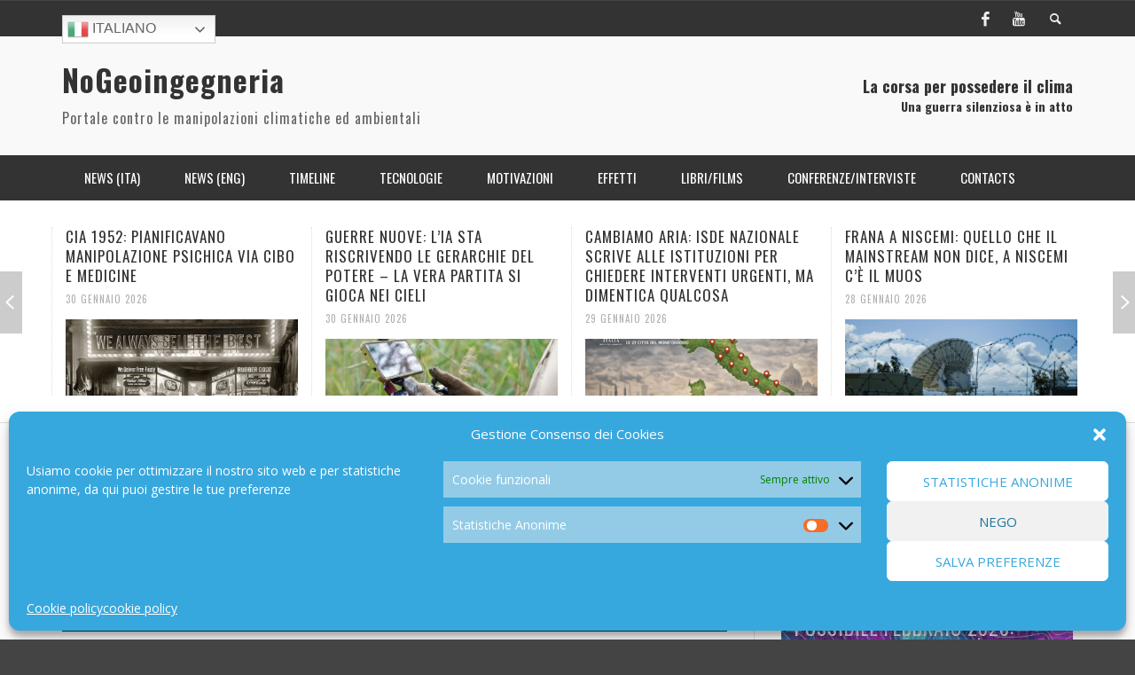

--- FILE ---
content_type: text/html; charset=UTF-8
request_url: https://www.nogeoingegneria.com/news/il-world-economic-forum-lancia-liniziativa-great-narrative/
body_size: 23358
content:
<!DOCTYPE html> <!--[if lt IE 7]><html class="no-js lt-ie9 lt-ie8 lt-ie7" dir="ltr" lang="it-IT" prefix="og: https://ogp.me/ns#"> <![endif]--> <!--[if IE 7]><html class="no-js lt-ie9 lt-ie8" dir="ltr" lang="it-IT" prefix="og: https://ogp.me/ns#"> <![endif]--> <!--[if IE 8]><html class="no-js lt-ie9" dir="ltr" lang="it-IT" prefix="og: https://ogp.me/ns#"> <![endif]--> <!--[if gt IE 8]><!--><html class="no-js" dir="ltr" lang="it-IT" prefix="og: https://ogp.me/ns#"> <!--<![endif]--><head><meta charset="UTF-8"><link href="//www.google-analytics.com" rel="dns-prefetch"><meta http-equiv="X-UA-Compatible" content="IE=edge,chrome=1"><meta name="viewport" content="width=device-width,initial-scale=1.0,user-scalable=yes"><meta name="description" content="Portale contro le manipolazioni climatiche ed ambientali"><link rel="pingback" href="https://www.nogeoingegneria.com/xmlrpc.php" /><link media="all" href="https://www.nogeoingegneria.com/wp-content/cache/autoptimize/css/autoptimize_548115a268b6113239219fe9b702993b.css" rel="stylesheet"><title>IL WORLD ECONOMIC FORUM LANCIA L’INIZIATIVA “GREAT NARRATIVE” | NoGeoingegneria</title><meta name="description" content="Il World Economic Forum (WEF) sta cercando di stabilire una &quot;grande narrativa&quot; seguendo il grande programma di ripristino con il prossimo lancio dell&#039;iniziativa &quot;Great Narrative&quot;. Nello stabilire una grande narrativa, il WEF sta cercando di affermare una trama autorevole per convincere le persone perché hanno bisogno di un grande reset della società e dell&#039;economia" /><meta name="robots" content="max-image-preview:large" /><meta name="author" content="Maria Heibel"/><meta name="keywords" content="news (ita)" /><link rel="canonical" href="https://www.nogeoingegneria.com/news/il-world-economic-forum-lancia-liniziativa-great-narrative/" /><meta name="generator" content="All in One SEO (AIOSEO) 4.8.4.1" /><meta property="og:locale" content="it_IT" /><meta property="og:site_name" content="NoGeoingegneria | Portale contro le manipolazioni climatiche ed ambientali" /><meta property="og:type" content="article" /><meta property="og:title" content="IL WORLD ECONOMIC FORUM LANCIA L’INIZIATIVA “GREAT NARRATIVE” | NoGeoingegneria" /><meta property="og:description" content="Il World Economic Forum (WEF) sta cercando di stabilire una &quot;grande narrativa&quot; seguendo il grande programma di ripristino con il prossimo lancio dell&#039;iniziativa &quot;Great Narrative&quot;. Nello stabilire una grande narrativa, il WEF sta cercando di affermare una trama autorevole per convincere le persone perché hanno bisogno di un grande reset della società e dell&#039;economia" /><meta property="og:url" content="https://www.nogeoingegneria.com/news/il-world-economic-forum-lancia-liniziativa-great-narrative/" /><meta property="article:published_time" content="2021-10-29T04:28:27+00:00" /><meta property="article:modified_time" content="2021-10-29T04:28:27+00:00" /><meta name="twitter:card" content="summary" /><meta name="twitter:title" content="IL WORLD ECONOMIC FORUM LANCIA L’INIZIATIVA “GREAT NARRATIVE” | NoGeoingegneria" /><meta name="twitter:description" content="Il World Economic Forum (WEF) sta cercando di stabilire una &quot;grande narrativa&quot; seguendo il grande programma di ripristino con il prossimo lancio dell&#039;iniziativa &quot;Great Narrative&quot;. Nello stabilire una grande narrativa, il WEF sta cercando di affermare una trama autorevole per convincere le persone perché hanno bisogno di un grande reset della società e dell&#039;economia" /> <script type="application/ld+json" class="aioseo-schema">{"@context":"https:\/\/schema.org","@graph":[{"@type":"Article","@id":"https:\/\/www.nogeoingegneria.com\/news\/il-world-economic-forum-lancia-liniziativa-great-narrative\/#article","name":"IL WORLD ECONOMIC FORUM LANCIA L\u2019INIZIATIVA \u201cGREAT NARRATIVE\u201d | NoGeoingegneria","headline":"IL WORLD ECONOMIC FORUM LANCIA L\u2019INIZIATIVA \u201cGREAT NARRATIVE\u201d","author":{"@id":"https:\/\/www.nogeoingegneria.com\/author\/nogeo_admin_2016\/#author"},"publisher":{"@id":"https:\/\/www.nogeoingegneria.com\/#person"},"image":{"@type":"ImageObject","url":"https:\/\/www.nogeoingegneria.com\/wp-content\/uploads\/2021\/10\/nogeoingegneria-com-climate-change-geopolitica-2332cc13-87ef-4952-93d0-380fcb45f0b1.jpeg","width":1000,"height":666},"datePublished":"2021-10-29T05:28:27+01:00","dateModified":"2021-10-29T05:28:27+01:00","inLanguage":"it-IT","mainEntityOfPage":{"@id":"https:\/\/www.nogeoingegneria.com\/news\/il-world-economic-forum-lancia-liniziativa-great-narrative\/#webpage"},"isPartOf":{"@id":"https:\/\/www.nogeoingegneria.com\/news\/il-world-economic-forum-lancia-liniziativa-great-narrative\/#webpage"},"articleSection":"News (ITA)"},{"@type":"BreadcrumbList","@id":"https:\/\/www.nogeoingegneria.com\/news\/il-world-economic-forum-lancia-liniziativa-great-narrative\/#breadcrumblist","itemListElement":[{"@type":"ListItem","@id":"https:\/\/www.nogeoingegneria.com#listItem","position":1,"name":"Home","item":"https:\/\/www.nogeoingegneria.com","nextItem":{"@type":"ListItem","@id":"https:\/\/www.nogeoingegneria.com\/category\/news\/#listItem","name":"News (ITA)"}},{"@type":"ListItem","@id":"https:\/\/www.nogeoingegneria.com\/category\/news\/#listItem","position":2,"name":"News (ITA)","item":"https:\/\/www.nogeoingegneria.com\/category\/news\/","nextItem":{"@type":"ListItem","@id":"https:\/\/www.nogeoingegneria.com\/news\/il-world-economic-forum-lancia-liniziativa-great-narrative\/#listItem","name":"IL WORLD ECONOMIC FORUM LANCIA L\u2019INIZIATIVA \u201cGREAT NARRATIVE\u201d"},"previousItem":{"@type":"ListItem","@id":"https:\/\/www.nogeoingegneria.com#listItem","name":"Home"}},{"@type":"ListItem","@id":"https:\/\/www.nogeoingegneria.com\/news\/il-world-economic-forum-lancia-liniziativa-great-narrative\/#listItem","position":3,"name":"IL WORLD ECONOMIC FORUM LANCIA L\u2019INIZIATIVA \u201cGREAT NARRATIVE\u201d","previousItem":{"@type":"ListItem","@id":"https:\/\/www.nogeoingegneria.com\/category\/news\/#listItem","name":"News (ITA)"}}]},{"@type":"Person","@id":"https:\/\/www.nogeoingegneria.com\/#person","name":"Maria Heibel","image":{"@type":"ImageObject","@id":"https:\/\/www.nogeoingegneria.com\/news\/il-world-economic-forum-lancia-liniziativa-great-narrative\/#personImage","url":"https:\/\/secure.gravatar.com\/avatar\/7eb52bbee9a91f474ce900cda085b22e?s=96&d=mm&r=g","width":96,"height":96,"caption":"Maria Heibel"}},{"@type":"Person","@id":"https:\/\/www.nogeoingegneria.com\/author\/nogeo_admin_2016\/#author","url":"https:\/\/www.nogeoingegneria.com\/author\/nogeo_admin_2016\/","name":"Maria Heibel","image":{"@type":"ImageObject","@id":"https:\/\/www.nogeoingegneria.com\/news\/il-world-economic-forum-lancia-liniziativa-great-narrative\/#authorImage","url":"https:\/\/secure.gravatar.com\/avatar\/7eb52bbee9a91f474ce900cda085b22e?s=96&d=mm&r=g","width":96,"height":96,"caption":"Maria Heibel"}},{"@type":"WebPage","@id":"https:\/\/www.nogeoingegneria.com\/news\/il-world-economic-forum-lancia-liniziativa-great-narrative\/#webpage","url":"https:\/\/www.nogeoingegneria.com\/news\/il-world-economic-forum-lancia-liniziativa-great-narrative\/","name":"IL WORLD ECONOMIC FORUM LANCIA L\u2019INIZIATIVA \u201cGREAT NARRATIVE\u201d | NoGeoingegneria","description":"Il World Economic Forum (WEF) sta cercando di stabilire una \"grande narrativa\" seguendo il grande programma di ripristino con il prossimo lancio dell'iniziativa \"Great Narrative\". Nello stabilire una grande narrativa, il WEF sta cercando di affermare una trama autorevole per convincere le persone perch\u00e9 hanno bisogno di un grande reset della societ\u00e0 e dell'economia","inLanguage":"it-IT","isPartOf":{"@id":"https:\/\/www.nogeoingegneria.com\/#website"},"breadcrumb":{"@id":"https:\/\/www.nogeoingegneria.com\/news\/il-world-economic-forum-lancia-liniziativa-great-narrative\/#breadcrumblist"},"author":{"@id":"https:\/\/www.nogeoingegneria.com\/author\/nogeo_admin_2016\/#author"},"creator":{"@id":"https:\/\/www.nogeoingegneria.com\/author\/nogeo_admin_2016\/#author"},"image":{"@type":"ImageObject","url":"https:\/\/www.nogeoingegneria.com\/wp-content\/uploads\/2021\/10\/nogeoingegneria-com-climate-change-geopolitica-2332cc13-87ef-4952-93d0-380fcb45f0b1.jpeg","@id":"https:\/\/www.nogeoingegneria.com\/news\/il-world-economic-forum-lancia-liniziativa-great-narrative\/#mainImage","width":1000,"height":666},"primaryImageOfPage":{"@id":"https:\/\/www.nogeoingegneria.com\/news\/il-world-economic-forum-lancia-liniziativa-great-narrative\/#mainImage"},"datePublished":"2021-10-29T05:28:27+01:00","dateModified":"2021-10-29T05:28:27+01:00"},{"@type":"WebSite","@id":"https:\/\/www.nogeoingegneria.com\/#website","url":"https:\/\/www.nogeoingegneria.com\/","name":"NoGeoingegneria","description":"Portale contro le manipolazioni climatiche ed ambientali","inLanguage":"it-IT","publisher":{"@id":"https:\/\/www.nogeoingegneria.com\/#person"}}]}</script> <link rel='dns-prefetch' href='//s.w.org' /><link rel="alternate" type="application/rss+xml" title="NoGeoingegneria &raquo; Feed" href="https://www.nogeoingegneria.com/feed/" /><link rel="alternate" type="application/rss+xml" title="NoGeoingegneria &raquo; Feed dei commenti" href="https://www.nogeoingegneria.com/comments/feed/" /> <script id="wpp-js" src="https://www.nogeoingegneria.com/wp-content/plugins/wordpress-popular-posts/assets/js/wpp.min.js?ver=7.3.3" data-sampling="0" data-sampling-rate="100" data-api-url="https://www.nogeoingegneria.com/wp-json/wordpress-popular-posts" data-post-id="38619" data-token="283de98d1b" data-lang="0" data-debug="0" type="text/javascript"></script> <script type="text/javascript">window._wpemojiSettings = {"baseUrl":"https:\/\/s.w.org\/images\/core\/emoji\/13.1.0\/72x72\/","ext":".png","svgUrl":"https:\/\/s.w.org\/images\/core\/emoji\/13.1.0\/svg\/","svgExt":".svg","source":{"concatemoji":"https:\/\/www.nogeoingegneria.com\/wp-includes\/js\/wp-emoji-release.min.js?ver=4216e41ee1aa24cc2386bb707b4afbb4"}};
/*! This file is auto-generated */
!function(e,a,t){var n,r,o,i=a.createElement("canvas"),p=i.getContext&&i.getContext("2d");function s(e,t){var a=String.fromCharCode;p.clearRect(0,0,i.width,i.height),p.fillText(a.apply(this,e),0,0);e=i.toDataURL();return p.clearRect(0,0,i.width,i.height),p.fillText(a.apply(this,t),0,0),e===i.toDataURL()}function c(e){var t=a.createElement("script");t.src=e,t.defer=t.type="text/javascript",a.getElementsByTagName("head")[0].appendChild(t)}for(o=Array("flag","emoji"),t.supports={everything:!0,everythingExceptFlag:!0},r=0;r<o.length;r++)t.supports[o[r]]=function(e){if(!p||!p.fillText)return!1;switch(p.textBaseline="top",p.font="600 32px Arial",e){case"flag":return s([127987,65039,8205,9895,65039],[127987,65039,8203,9895,65039])?!1:!s([55356,56826,55356,56819],[55356,56826,8203,55356,56819])&&!s([55356,57332,56128,56423,56128,56418,56128,56421,56128,56430,56128,56423,56128,56447],[55356,57332,8203,56128,56423,8203,56128,56418,8203,56128,56421,8203,56128,56430,8203,56128,56423,8203,56128,56447]);case"emoji":return!s([10084,65039,8205,55357,56613],[10084,65039,8203,55357,56613])}return!1}(o[r]),t.supports.everything=t.supports.everything&&t.supports[o[r]],"flag"!==o[r]&&(t.supports.everythingExceptFlag=t.supports.everythingExceptFlag&&t.supports[o[r]]);t.supports.everythingExceptFlag=t.supports.everythingExceptFlag&&!t.supports.flag,t.DOMReady=!1,t.readyCallback=function(){t.DOMReady=!0},t.supports.everything||(n=function(){t.readyCallback()},a.addEventListener?(a.addEventListener("DOMContentLoaded",n,!1),e.addEventListener("load",n,!1)):(e.attachEvent("onload",n),a.attachEvent("onreadystatechange",function(){"complete"===a.readyState&&t.readyCallback()})),(n=t.source||{}).concatemoji?c(n.concatemoji):n.wpemoji&&n.twemoji&&(c(n.twemoji),c(n.wpemoji)))}(window,document,window._wpemojiSettings);</script> <script type='text/javascript' id='wp-yandex-metrika_YmEc-js-after'>window.tmpwpym={datalayername:'dataLayer',counters:JSON.parse('[{"number":"95373538","webvisor":"1"}]'),targets:JSON.parse('[]')};</script> <script type='text/javascript' src='https://www.nogeoingegneria.com/wp-includes/js/jquery/jquery.min.js?ver=3.6.0' id='jquery-core-js'></script> <script type='text/javascript' id='instant-search-js-extra'>var instant_search = {"blog_url":"https:\/\/www.nogeoingegneria.com","ajax_url":"https:\/\/www.nogeoingegneria.com\/wp-admin\/admin-ajax.php","placeholder":"Search"};</script> <link rel="https://api.w.org/" href="https://www.nogeoingegneria.com/wp-json/" /><link rel="alternate" type="application/json" href="https://www.nogeoingegneria.com/wp-json/wp/v2/posts/38619" /><link rel="EditURI" type="application/rsd+xml" title="RSD" href="https://www.nogeoingegneria.com/xmlrpc.php?rsd" /><link rel="alternate" type="application/json+oembed" href="https://www.nogeoingegneria.com/wp-json/oembed/1.0/embed?url=https%3A%2F%2Fwww.nogeoingegneria.com%2Fnews%2Fil-world-economic-forum-lancia-liniziativa-great-narrative%2F" /><link rel="alternate" type="text/xml+oembed" href="https://www.nogeoingegneria.com/wp-json/oembed/1.0/embed?url=https%3A%2F%2Fwww.nogeoingegneria.com%2Fnews%2Fil-world-economic-forum-lancia-liniziativa-great-narrative%2F&#038;format=xml" /><meta name="verification" content="f612c7d25f5690ad41496fcfdbf8d1" />  <script type="text/javascript">(function (m, e, t, r, i, k, a) {
                m[i] = m[i] || function () {
                    (m[i].a = m[i].a || []).push(arguments)
                };
                m[i].l = 1 * new Date();
                k = e.createElement(t), a = e.getElementsByTagName(t)[0], k.async = 1, k.src = r, a.parentNode.insertBefore(k, a)
            })

            (window, document, "script", "https://mc.yandex.ru/metrika/tag.js", "ym");

            ym("95373538", "init", {
                clickmap: true,
                trackLinks: true,
                accurateTrackBounce: true,
                webvisor: true,
                ecommerce: "dataLayer",
                params: {
                    __ym: {
                        "ymCmsPlugin": {
                            "cms": "wordpress",
                            "cmsVersion":"5.9",
                            "pluginVersion": "1.2.2",
                            "ymCmsRip": "1305977496"
                        }
                    }
                }
            });</script> <link href='//fonts.googleapis.com/css?family=Oswald:400,400italic,700,700italic,700,700italic|Open+Sans:400,400italic,700,700italic,400,400italic&#038;subset=latin,latin-ext,cyrillic,cyrillic-ext,greek-ext,greek,vietnamese' rel='stylesheet' type='text/css'> <!--[if lt IE 9]> <script src="//cdnjs.cloudflare.com/ajax/libs/html5shiv/3.7/html5shiv.min.js"></script> <script src="//cdnjs.cloudflare.com/ajax/libs/respond.js/1.3.0/respond.min.js"></script> <![endif]--></head><body data-rsssl=1 data-cmplz=1 id="top" class="post-template-default single single-post postid-38619 single-format-standard site-layout-full-large site-enable-post-box-effects"><nav id="mobile-nav-wrapper" role="navigation"></nav><div id="off-canvas-body-inner"><div id="top-bar" class="top-bar"><div class="container"><div class="row"><div class="col-sm-12"><div class="top-bar-right"> <a class="site-social-icon" href="https://www.facebook.com/pages/Nogeoingegneria/513627915332685" title="Facebook" target="_blank"><i class="icon-social-facebook"></i></a><a class="site-social-icon" href="https://www.youtube.com/user/nogeoingegneria" title="Youtube" target="_blank"><i class="icon-social-youtube"></i></a> <a class="instant-search-icon" href="#menu1"><i class="icon-entypo-search"></i></a></div> <a id="open-mobile-nav" href="#mobile-nav" title="Search"><i class="icon-entypo-menu"></i></a><nav id="top-nav-wrapper"><ul id="menu-top-menu" class="top-nav list-unstyled clearfix"><li style="position:relative;" class="menu-item menu-item-gtranslate"><div style="position:absolute;white-space:nowrap;" id="gtranslate_menu_wrapper_58199"></div></li></ul></nav></div></div></div></div><header class="main-bar header-layout-left-logo"><div class="container"><div class="row"><div class="col-sm-12"><div id="logo" class=""> <a href="https://www.nogeoingegneria.com/"><h1 id="site-title" class="title title-large">NoGeoingegneria</h1><h2 id="site-tagline" class="subtitle">Portale contro le manipolazioni climatiche ed ambientali</h2> </a></div><div class="header-ads"><h4>La corsa per possedere il clima</h4><h5>Una guerra silenziosa è in atto</h5></div></div></div></div></header><div class="main-nav-bar header-layout-left-logo"><div class="container"><div class="row"><div class="col-sm-12"><nav id="main-nav-wrapper"><ul id="menu-header-menu" class="main-nav list-unstyled"><li id="nav-menu-item-4833" class="main-menu-item  menu-item-even menu-item-depth-0 menu-item menu-item-type-taxonomy menu-item-object-category current-post-ancestor current-menu-parent current-post-parent"><a href="https://www.nogeoingegneria.com/category/news/" class="menu-link main-menu-link"><span>News (ITA)</span></a><div class="sub-menu-container"><ul class="sub-posts"><li class="col-sm-4"><article class="post-67737 post-box post-box-large-thumbnail"><div class="post-thumbnail-wrapper"> <a href="https://www.nogeoingegneria.com/news/dal-gelo-del-1956-al-possibile-febbraio-2026-dopo-70-anni-tornera-il-grande-freddo-in-italia/" title="Permalink to DAL GELO DEL 1956 AL POSSIBILE FEBBRAIO 2026: DOPO 70 ANNI TORNERÀ IL GRANDE FREDDO IN ITALIA?" rel="bookmark"> <img width="360" height="200" src="https://www.nogeoingegneria.com/wp-content/uploads/2026/01/nogeoingegneria-com-climate-change-geopolitica-inverno-2026-le-previsioni-del-modello-gfs-indicano-che-il-vortice-polare-portera-neve-e-freddo-in-italia-a-febbraio-1769685948327-1280-360x200.webp" class="attachment-vw_small size-vw_small wp-post-image" alt="" loading="lazy" /> </a></div><div class="post-box-inner"><h3 class="title"><a href="https://www.nogeoingegneria.com/news/dal-gelo-del-1956-al-possibile-febbraio-2026-dopo-70-anni-tornera-il-grande-freddo-in-italia/" title="Permalink to DAL GELO DEL 1956 AL POSSIBILE FEBBRAIO 2026: DOPO 70 ANNI TORNERÀ IL GRANDE FREDDO IN ITALIA?" rel="bookmark">DAL GELO DEL 1956 AL POSSIBILE FEBBRAIO 2026: DOPO 70 ANNI TORNERÀ IL GRANDE FREDDO IN ITALIA?</a></h3><div class="post-meta header-font"> <img alt='' src='https://secure.gravatar.com/avatar/7eb52bbee9a91f474ce900cda085b22e?s=32&#038;d=mm&#038;r=g' srcset='https://secure.gravatar.com/avatar/7eb52bbee9a91f474ce900cda085b22e?s=64&#038;d=mm&#038;r=g 2x' class='avatar avatar-32 photo' height='32' width='32' loading='lazy'/> <a class="author-name" href="https://www.nogeoingegneria.com/author/nogeo_admin_2016/" title="View all posts by Maria Heibel">Maria Heibel</a><span class="post-meta-separator">,</span> <a href="https://www.nogeoingegneria.com/news/dal-gelo-del-1956-al-possibile-febbraio-2026-dopo-70-anni-tornera-il-grande-freddo-in-italia/" class="post-date" title="Permalink to DAL GELO DEL 1956 AL POSSIBILE FEBBRAIO 2026: DOPO 70 ANNI TORNERÀ IL GRANDE FREDDO IN ITALIA?" rel="bookmark">30 Gennaio 2026</a></div></div></article></li><li class="col-sm-4"><article class="post-67713 post-box post-box-large-thumbnail"><div class="post-thumbnail-wrapper"> <a href="https://www.nogeoingegneria.com/news/cambiamo-aria-isde-nazionale-scrive-alle-istituzioni-per-chiedere-interventi-urgenti-ma-dimentica-qualcosa/" title="Permalink to CAMBIAMO ARIA: ISDE NAZIONALE SCRIVE ALLE ISTITUZIONI PER CHIEDERE INTERVENTI URGENTI, MA DIMENTICA QUALCOSA" rel="bookmark"> <img width="360" height="200" src="https://www.nogeoingegneria.com/wp-content/uploads/2026/01/nogeoingegneria-com-climate-change-geopolitica-cambiamo-aria-lettere-1024x683-1-360x200.png" class="attachment-vw_small size-vw_small wp-post-image" alt="" loading="lazy" /> </a></div><div class="post-box-inner"><h3 class="title"><a href="https://www.nogeoingegneria.com/news/cambiamo-aria-isde-nazionale-scrive-alle-istituzioni-per-chiedere-interventi-urgenti-ma-dimentica-qualcosa/" title="Permalink to CAMBIAMO ARIA: ISDE NAZIONALE SCRIVE ALLE ISTITUZIONI PER CHIEDERE INTERVENTI URGENTI, MA DIMENTICA QUALCOSA" rel="bookmark">CAMBIAMO ARIA: ISDE NAZIONALE SCRIVE ALLE ISTITUZIONI PER CHIEDERE INTERVENTI URGENTI, MA DIMENTICA QUALCOSA</a></h3><div class="post-meta header-font"> <img alt='' src='https://secure.gravatar.com/avatar/7eb52bbee9a91f474ce900cda085b22e?s=32&#038;d=mm&#038;r=g' srcset='https://secure.gravatar.com/avatar/7eb52bbee9a91f474ce900cda085b22e?s=64&#038;d=mm&#038;r=g 2x' class='avatar avatar-32 photo' height='32' width='32' loading='lazy'/> <a class="author-name" href="https://www.nogeoingegneria.com/author/nogeo_admin_2016/" title="View all posts by Maria Heibel">Maria Heibel</a><span class="post-meta-separator">,</span> <a href="https://www.nogeoingegneria.com/news/cambiamo-aria-isde-nazionale-scrive-alle-istituzioni-per-chiedere-interventi-urgenti-ma-dimentica-qualcosa/" class="post-date" title="Permalink to CAMBIAMO ARIA: ISDE NAZIONALE SCRIVE ALLE ISTITUZIONI PER CHIEDERE INTERVENTI URGENTI, MA DIMENTICA QUALCOSA" rel="bookmark">29 Gennaio 2026</a></div></div></article></li><li class="col-sm-4"><article class="post-67704 post-box post-box-large-thumbnail"><div class="post-thumbnail-wrapper"> <a href="https://www.nogeoingegneria.com/news/frana-a-niscemi-quello-che-il-mainstream-non-dice-a-niscemi-ce-il-muos/" title="Permalink to FRANA A NISCEMI: QUELLO CHE IL MAINSTREAM NON DICE, A NISCEMI C&#8217;È IL MUOS" rel="bookmark"> <img width="360" height="200" src="https://www.nogeoingegneria.com/wp-content/uploads/2026/01/nogeoingegneria-com-climate-change-geopolitica-muos-fb-360x200.jpg" class="attachment-vw_small size-vw_small wp-post-image" alt="" loading="lazy" /> </a></div><div class="post-box-inner"><h3 class="title"><a href="https://www.nogeoingegneria.com/news/frana-a-niscemi-quello-che-il-mainstream-non-dice-a-niscemi-ce-il-muos/" title="Permalink to FRANA A NISCEMI: QUELLO CHE IL MAINSTREAM NON DICE, A NISCEMI C&#8217;È IL MUOS" rel="bookmark">FRANA A NISCEMI: QUELLO CHE IL MAINSTREAM NON DICE, A NISCEMI C&#8217;È IL MUOS</a></h3><div class="post-meta header-font"> <img alt='' src='https://secure.gravatar.com/avatar/7eb52bbee9a91f474ce900cda085b22e?s=32&#038;d=mm&#038;r=g' srcset='https://secure.gravatar.com/avatar/7eb52bbee9a91f474ce900cda085b22e?s=64&#038;d=mm&#038;r=g 2x' class='avatar avatar-32 photo' height='32' width='32' loading='lazy'/> <a class="author-name" href="https://www.nogeoingegneria.com/author/nogeo_admin_2016/" title="View all posts by Maria Heibel">Maria Heibel</a><span class="post-meta-separator">,</span> <a href="https://www.nogeoingegneria.com/news/frana-a-niscemi-quello-che-il-mainstream-non-dice-a-niscemi-ce-il-muos/" class="post-date" title="Permalink to FRANA A NISCEMI: QUELLO CHE IL MAINSTREAM NON DICE, A NISCEMI C&#8217;È IL MUOS" rel="bookmark">28 Gennaio 2026</a></div></div></article></li></ul></div></li><li id="nav-menu-item-4834" class="main-menu-item  menu-item-even menu-item-depth-0 menu-item menu-item-type-taxonomy menu-item-object-category"><a href="https://www.nogeoingegneria.com/category/news-eng/" class="menu-link main-menu-link"><span>News (ENG)</span></a><div class="sub-menu-container"><ul class="sub-posts"><li class="col-sm-4"><article class="post-67389 post-box post-box-large-thumbnail"><div class="post-thumbnail-wrapper"> <a href="https://www.nogeoingegneria.com/news-eng/weather-modification-experiments-through-electromagnetism/" title="Permalink to WEATHER MODIFICATION EXPERIMENTS THROUGH ELECTROMAGNETISM" rel="bookmark"> <img width="360" height="200" src="https://www.nogeoingegneria.com/wp-content/uploads/2026/01/nogeoingegneria-com-climate-change-geopolitica-lightning-flash-thunderstorm-ocean-124507-11390-360x200.jpg" class="attachment-vw_small size-vw_small wp-post-image" alt="" loading="lazy" /> </a></div><div class="post-box-inner"><h3 class="title"><a href="https://www.nogeoingegneria.com/news-eng/weather-modification-experiments-through-electromagnetism/" title="Permalink to WEATHER MODIFICATION EXPERIMENTS THROUGH ELECTROMAGNETISM" rel="bookmark">WEATHER MODIFICATION EXPERIMENTS THROUGH ELECTROMAGNETISM</a></h3><div class="post-meta header-font"> <img alt='' src='https://secure.gravatar.com/avatar/7eb52bbee9a91f474ce900cda085b22e?s=32&#038;d=mm&#038;r=g' srcset='https://secure.gravatar.com/avatar/7eb52bbee9a91f474ce900cda085b22e?s=64&#038;d=mm&#038;r=g 2x' class='avatar avatar-32 photo' height='32' width='32' loading='lazy'/> <a class="author-name" href="https://www.nogeoingegneria.com/author/nogeo_admin_2016/" title="View all posts by Maria Heibel">Maria Heibel</a><span class="post-meta-separator">,</span> <a href="https://www.nogeoingegneria.com/news-eng/weather-modification-experiments-through-electromagnetism/" class="post-date" title="Permalink to WEATHER MODIFICATION EXPERIMENTS THROUGH ELECTROMAGNETISM" rel="bookmark">13 Gennaio 2026</a></div></div></article></li><li class="col-sm-4"><article class="post-66119 post-box post-box-large-thumbnail"><div class="post-thumbnail-wrapper"> <a href="https://www.nogeoingegneria.com/news-eng/nei-negozi-e-tutto-pronto-per-lo-stato-di-sorveglianza-orwelliana/" title="Permalink to NEI NEGOZI E&#8217; TUTTO PRONTO PER LO STATO DI SORVEGLIANZA ORWELLIANA" rel="bookmark"> <img width="360" height="200" src="https://www.nogeoingegneria.com/wp-content/uploads/2025/10/nogeoingegneria-com-climate-change-geopolitica-in-winkels-is-alles-al-klaar-voor-de-surveillancestaat.png-360x200.webp" class="attachment-vw_small size-vw_small wp-post-image" alt="" loading="lazy" /> </a></div><div class="post-box-inner"><h3 class="title"><a href="https://www.nogeoingegneria.com/news-eng/nei-negozi-e-tutto-pronto-per-lo-stato-di-sorveglianza-orwelliana/" title="Permalink to NEI NEGOZI E&#8217; TUTTO PRONTO PER LO STATO DI SORVEGLIANZA ORWELLIANA" rel="bookmark">NEI NEGOZI E&#8217; TUTTO PRONTO PER LO STATO DI SORVEGLIANZA ORWELLIANA</a></h3><div class="post-meta header-font"> <img alt='' src='https://secure.gravatar.com/avatar/7eb52bbee9a91f474ce900cda085b22e?s=32&#038;d=mm&#038;r=g' srcset='https://secure.gravatar.com/avatar/7eb52bbee9a91f474ce900cda085b22e?s=64&#038;d=mm&#038;r=g 2x' class='avatar avatar-32 photo' height='32' width='32' loading='lazy'/> <a class="author-name" href="https://www.nogeoingegneria.com/author/nogeo_admin_2016/" title="View all posts by Maria Heibel">Maria Heibel</a><span class="post-meta-separator">,</span> <a href="https://www.nogeoingegneria.com/news-eng/nei-negozi-e-tutto-pronto-per-lo-stato-di-sorveglianza-orwelliana/" class="post-date" title="Permalink to NEI NEGOZI E&#8217; TUTTO PRONTO PER LO STATO DI SORVEGLIANZA ORWELLIANA" rel="bookmark">23 Ottobre 2025</a></div></div></article></li><li class="col-sm-4"><article class="post-65307 post-box post-box-large-thumbnail"><div class="post-thumbnail-wrapper"> <a href="https://www.nogeoingegneria.com/news-eng/ignored-by-media-international-conference-on-premeditated-and-unplanned-weather-modification/" title="Permalink to IGNORED BY MEDIA: INTERNATIONAL CONFERENCE ON PREMEDITATED AND UNPLANNED WEATHER MODIFICATION" rel="bookmark"> <img width="360" height="200" src="https://www.nogeoingegneria.com/wp-content/uploads/2025/08/nogeoingegneria-com-climate-change-geopolitica-conspiracy131118-weather-towers-560-360x200.jpg" class="attachment-vw_small size-vw_small wp-post-image" alt="" loading="lazy" /> </a></div><div class="post-box-inner"><h3 class="title"><a href="https://www.nogeoingegneria.com/news-eng/ignored-by-media-international-conference-on-premeditated-and-unplanned-weather-modification/" title="Permalink to IGNORED BY MEDIA: INTERNATIONAL CONFERENCE ON PREMEDITATED AND UNPLANNED WEATHER MODIFICATION" rel="bookmark">IGNORED BY MEDIA: INTERNATIONAL CONFERENCE ON PREMEDITATED AND UNPLANNED WEATHER MODIFICATION</a></h3><div class="post-meta header-font"> <img alt='' src='https://secure.gravatar.com/avatar/7eb52bbee9a91f474ce900cda085b22e?s=32&#038;d=mm&#038;r=g' srcset='https://secure.gravatar.com/avatar/7eb52bbee9a91f474ce900cda085b22e?s=64&#038;d=mm&#038;r=g 2x' class='avatar avatar-32 photo' height='32' width='32' loading='lazy'/> <a class="author-name" href="https://www.nogeoingegneria.com/author/nogeo_admin_2016/" title="View all posts by Maria Heibel">Maria Heibel</a><span class="post-meta-separator">,</span> <a href="https://www.nogeoingegneria.com/news-eng/ignored-by-media-international-conference-on-premeditated-and-unplanned-weather-modification/" class="post-date" title="Permalink to IGNORED BY MEDIA: INTERNATIONAL CONFERENCE ON PREMEDITATED AND UNPLANNED WEATHER MODIFICATION" rel="bookmark">31 Agosto 2025</a></div></div></article></li></ul></div></li><li id="nav-menu-item-5088" class="main-menu-item  menu-item-even menu-item-depth-0 menu-item menu-item-type-taxonomy menu-item-object-category menu-item-has-children"><a href="https://www.nogeoingegneria.com/category/timeline/" class="menu-link main-menu-link"><span>Timeline</span></a><div class="sub-menu-container"><ul class="sub-menu menu-odd  menu-depth-1"><li id="nav-menu-item-5089" class="sub-menu-item  menu-item-odd menu-item-depth-1 menu-item menu-item-type-taxonomy menu-item-object-category"><a href="https://www.nogeoingegneria.com/category/timeline/brevettileggi-iniziative-parlamentari-e-giudiziarie/" class="menu-link sub-menu-link"><span>Brevetti/Leggi/ Iniziative parlamentari e giudiziarie</span></a></li><li id="nav-menu-item-5091" class="sub-menu-item  menu-item-odd menu-item-depth-1 menu-item menu-item-type-taxonomy menu-item-object-category"><a href="https://www.nogeoingegneria.com/category/timeline/progetti/" class="menu-link sub-menu-link"><span>Progetti</span></a></li><li id="nav-menu-item-5092" class="sub-menu-item  menu-item-odd menu-item-depth-1 menu-item menu-item-type-taxonomy menu-item-object-category"><a href="https://www.nogeoingegneria.com/category/timeline/storia-del-controllo-climatico/" class="menu-link sub-menu-link"><span>Storia del controllo climatico</span></a></li></ul><ul class="sub-posts"><li class="col-sm-4"><article class="post-67689 post-box post-box-large-thumbnail"><div class="post-thumbnail-wrapper"> <a href="https://www.nogeoingegneria.com/timeline/storia-del-controllo-climatico/eurocontrol-ha-lanciato-un-osservatorio-sulle-scie-degli-aerei-e-la-contrailnet/" title="Permalink to EUROCONTROL VUOLE CONTRASTARE LE SCIE DEGLI AEREI" rel="bookmark"> <img width="360" height="200" src="https://www.nogeoingegneria.com/wp-content/uploads/2015/07/nogeoingegneria-com-climate-change-geopolitica-eurocontrol-contrails-observation-with-cameras-skyimagers-360x200.jpg" class="attachment-vw_small size-vw_small wp-post-image" alt="" loading="lazy" /> </a></div><div class="post-box-inner"><h3 class="title"><a href="https://www.nogeoingegneria.com/timeline/storia-del-controllo-climatico/eurocontrol-ha-lanciato-un-osservatorio-sulle-scie-degli-aerei-e-la-contrailnet/" title="Permalink to EUROCONTROL VUOLE CONTRASTARE LE SCIE DEGLI AEREI" rel="bookmark">EUROCONTROL VUOLE CONTRASTARE LE SCIE DEGLI AEREI</a></h3><div class="post-meta header-font"> <img alt='' src='https://secure.gravatar.com/avatar/7eb52bbee9a91f474ce900cda085b22e?s=32&#038;d=mm&#038;r=g' srcset='https://secure.gravatar.com/avatar/7eb52bbee9a91f474ce900cda085b22e?s=64&#038;d=mm&#038;r=g 2x' class='avatar avatar-32 photo' height='32' width='32' loading='lazy'/> <a class="author-name" href="https://www.nogeoingegneria.com/author/nogeo_admin_2016/" title="View all posts by Maria Heibel">Maria Heibel</a><span class="post-meta-separator">,</span> <a href="https://www.nogeoingegneria.com/timeline/storia-del-controllo-climatico/eurocontrol-ha-lanciato-un-osservatorio-sulle-scie-degli-aerei-e-la-contrailnet/" class="post-date" title="Permalink to EUROCONTROL VUOLE CONTRASTARE LE SCIE DEGLI AEREI" rel="bookmark">28 Gennaio 2026</a></div></div></article></li><li class="col-sm-4"><article class="post-67673 post-box post-box-large-thumbnail"><div class="post-thumbnail-wrapper"> <a href="https://www.nogeoingegneria.com/uncategorized/disidrare-la-stratosfera-delirio-a-tutti-i-livelli/" title="Permalink to DISIDRATARE LA STRATOSFERA &#8211; DELIRIO A TUTTI I LIVELLI" rel="bookmark"> <img width="360" height="200" src="https://www.nogeoingegneria.com/wp-content/uploads/2026/01/nogeoingegneria-com-climate-change-geopolitica-hongkong-360x200.jpg" class="attachment-vw_small size-vw_small wp-post-image" alt="" loading="lazy" /> </a></div><div class="post-box-inner"><h3 class="title"><a href="https://www.nogeoingegneria.com/uncategorized/disidrare-la-stratosfera-delirio-a-tutti-i-livelli/" title="Permalink to DISIDRATARE LA STRATOSFERA &#8211; DELIRIO A TUTTI I LIVELLI" rel="bookmark">DISIDRATARE LA STRATOSFERA &#8211; DELIRIO A TUTTI I LIVELLI</a></h3><div class="post-meta header-font"> <img alt='' src='https://secure.gravatar.com/avatar/7eb52bbee9a91f474ce900cda085b22e?s=32&#038;d=mm&#038;r=g' srcset='https://secure.gravatar.com/avatar/7eb52bbee9a91f474ce900cda085b22e?s=64&#038;d=mm&#038;r=g 2x' class='avatar avatar-32 photo' height='32' width='32' loading='lazy'/> <a class="author-name" href="https://www.nogeoingegneria.com/author/nogeo_admin_2016/" title="View all posts by Maria Heibel">Maria Heibel</a><span class="post-meta-separator">,</span> <a href="https://www.nogeoingegneria.com/uncategorized/disidrare-la-stratosfera-delirio-a-tutti-i-livelli/" class="post-date" title="Permalink to DISIDRATARE LA STRATOSFERA &#8211; DELIRIO A TUTTI I LIVELLI" rel="bookmark">27 Gennaio 2026</a></div></div></article></li><li class="col-sm-4"><article class="post-67665 post-box post-box-large-thumbnail"><div class="post-thumbnail-wrapper"> <a href="https://www.nogeoingegneria.com/news/usa-si-va-avanti-i-senatori-delliowa-approvano-il-divieto-di-geoingegneria-e-manipolazione-meteorologica/" title="Permalink to USA, SI VA AVANTI: I SENATORI DELL&#8217;IOWA APPROVANO IL DIVIETO DI “GEOINGEGNERIA” E MANIPOLAZIONE METEOROLOGICA" rel="bookmark"> <img width="360" height="200" src="https://www.nogeoingegneria.com/wp-content/uploads/2026/01/nogeoingegneria-com-climate-change-geopolitica-clouds-360x200.jpg" class="attachment-vw_small size-vw_small wp-post-image" alt="" loading="lazy" /> </a></div><div class="post-box-inner"><h3 class="title"><a href="https://www.nogeoingegneria.com/news/usa-si-va-avanti-i-senatori-delliowa-approvano-il-divieto-di-geoingegneria-e-manipolazione-meteorologica/" title="Permalink to USA, SI VA AVANTI: I SENATORI DELL&#8217;IOWA APPROVANO IL DIVIETO DI “GEOINGEGNERIA” E MANIPOLAZIONE METEOROLOGICA" rel="bookmark">USA, SI VA AVANTI: I SENATORI DELL&#8217;IOWA APPROVANO IL DIVIETO DI “GEOINGEGNERIA” E MANIPOLAZIONE METEOROLOGICA</a></h3><div class="post-meta header-font"> <img alt='' src='https://secure.gravatar.com/avatar/7eb52bbee9a91f474ce900cda085b22e?s=32&#038;d=mm&#038;r=g' srcset='https://secure.gravatar.com/avatar/7eb52bbee9a91f474ce900cda085b22e?s=64&#038;d=mm&#038;r=g 2x' class='avatar avatar-32 photo' height='32' width='32' loading='lazy'/> <a class="author-name" href="https://www.nogeoingegneria.com/author/nogeo_admin_2016/" title="View all posts by Maria Heibel">Maria Heibel</a><span class="post-meta-separator">,</span> <a href="https://www.nogeoingegneria.com/news/usa-si-va-avanti-i-senatori-delliowa-approvano-il-divieto-di-geoingegneria-e-manipolazione-meteorologica/" class="post-date" title="Permalink to USA, SI VA AVANTI: I SENATORI DELL&#8217;IOWA APPROVANO IL DIVIETO DI “GEOINGEGNERIA” E MANIPOLAZIONE METEOROLOGICA" rel="bookmark">27 Gennaio 2026</a></div></div></article></li></ul></div></li><li id="nav-menu-item-5093" class="main-menu-item  menu-item-even menu-item-depth-0 menu-item menu-item-type-taxonomy menu-item-object-category menu-item-has-children"><a href="https://www.nogeoingegneria.com/category/tecnologie/" class="menu-link main-menu-link"><span>Tecnologie</span></a><div class="sub-menu-container"><ul class="sub-menu menu-odd  menu-depth-1"><li id="nav-menu-item-5094" class="sub-menu-item  menu-item-odd menu-item-depth-1 menu-item menu-item-type-taxonomy menu-item-object-category"><a href="https://www.nogeoingegneria.com/category/tecnologie/carbon-capture/" class="menu-link sub-menu-link"><span>CO2</span></a></li><li id="nav-menu-item-5095" class="sub-menu-item  menu-item-odd menu-item-depth-1 menu-item menu-item-type-taxonomy menu-item-object-category"><a href="https://www.nogeoingegneria.com/category/tecnologie/nucleare/" class="menu-link sub-menu-link"><span>Nucleare</span></a></li><li id="nav-menu-item-5096" class="sub-menu-item  menu-item-odd menu-item-depth-1 menu-item menu-item-type-taxonomy menu-item-object-category"><a href="https://www.nogeoingegneria.com/category/tecnologie/areosol/" class="menu-link sub-menu-link"><span>Rilascio Aerosol in Atmosfera</span></a></li><li id="nav-menu-item-5097" class="sub-menu-item  menu-item-odd menu-item-depth-1 menu-item menu-item-type-taxonomy menu-item-object-category"><a href="https://www.nogeoingegneria.com/category/tecnologie/sistemi-radar/" class="menu-link sub-menu-link"><span>Sistemi Radar</span></a></li><li id="nav-menu-item-5098" class="sub-menu-item  menu-item-odd menu-item-depth-1 menu-item menu-item-type-taxonomy menu-item-object-category"><a href="https://www.nogeoingegneria.com/category/tecnologie/spazio/" class="menu-link sub-menu-link"><span>Spazio</span></a></li><li id="nav-menu-item-5099" class="sub-menu-item  menu-item-odd menu-item-depth-1 menu-item menu-item-type-taxonomy menu-item-object-category"><a href="https://www.nogeoingegneria.com/category/tecnologie/sunradiation-management/" class="menu-link sub-menu-link"><span>Sunradiation Management</span></a></li></ul><ul class="sub-posts"><li class="col-sm-4"><article class="post-67704 post-box post-box-large-thumbnail"><div class="post-thumbnail-wrapper"> <a href="https://www.nogeoingegneria.com/news/frana-a-niscemi-quello-che-il-mainstream-non-dice-a-niscemi-ce-il-muos/" title="Permalink to FRANA A NISCEMI: QUELLO CHE IL MAINSTREAM NON DICE, A NISCEMI C&#8217;È IL MUOS" rel="bookmark"> <img width="360" height="200" src="https://www.nogeoingegneria.com/wp-content/uploads/2026/01/nogeoingegneria-com-climate-change-geopolitica-muos-fb-360x200.jpg" class="attachment-vw_small size-vw_small wp-post-image" alt="" loading="lazy" /> </a></div><div class="post-box-inner"><h3 class="title"><a href="https://www.nogeoingegneria.com/news/frana-a-niscemi-quello-che-il-mainstream-non-dice-a-niscemi-ce-il-muos/" title="Permalink to FRANA A NISCEMI: QUELLO CHE IL MAINSTREAM NON DICE, A NISCEMI C&#8217;È IL MUOS" rel="bookmark">FRANA A NISCEMI: QUELLO CHE IL MAINSTREAM NON DICE, A NISCEMI C&#8217;È IL MUOS</a></h3><div class="post-meta header-font"> <img alt='' src='https://secure.gravatar.com/avatar/7eb52bbee9a91f474ce900cda085b22e?s=32&#038;d=mm&#038;r=g' srcset='https://secure.gravatar.com/avatar/7eb52bbee9a91f474ce900cda085b22e?s=64&#038;d=mm&#038;r=g 2x' class='avatar avatar-32 photo' height='32' width='32' loading='lazy'/> <a class="author-name" href="https://www.nogeoingegneria.com/author/nogeo_admin_2016/" title="View all posts by Maria Heibel">Maria Heibel</a><span class="post-meta-separator">,</span> <a href="https://www.nogeoingegneria.com/news/frana-a-niscemi-quello-che-il-mainstream-non-dice-a-niscemi-ce-il-muos/" class="post-date" title="Permalink to FRANA A NISCEMI: QUELLO CHE IL MAINSTREAM NON DICE, A NISCEMI C&#8217;È IL MUOS" rel="bookmark">28 Gennaio 2026</a></div></div></article></li><li class="col-sm-4"><article class="post-67548 post-box post-box-large-thumbnail"><div class="post-thumbnail-wrapper"> <a href="https://www.nogeoingegneria.com/news/il-problema-delle-scorie-nucleari-le-soluzioni-sono-ancora-lontane-sparare-nello-spazio-o-nelle-viscere-della-terra/" title="Permalink to IL PROBLEMA DELLE SCORIE NUCLEARI, LE SOLUZIONI SONO LONTANE. SPARARE NELLO SPAZIO O NELLE VISCERE DELLA TERRA?" rel="bookmark"> <img width="360" height="200" src="https://www.nogeoingegneria.com/wp-content/uploads/2026/01/nogeoingegneria-com-climate-change-geopolitica-latitude-1920px-32-image-2025-09-18t002749.056-360x200.webp" class="attachment-vw_small size-vw_small wp-post-image" alt="" loading="lazy" /> </a></div><div class="post-box-inner"><h3 class="title"><a href="https://www.nogeoingegneria.com/news/il-problema-delle-scorie-nucleari-le-soluzioni-sono-ancora-lontane-sparare-nello-spazio-o-nelle-viscere-della-terra/" title="Permalink to IL PROBLEMA DELLE SCORIE NUCLEARI, LE SOLUZIONI SONO LONTANE. SPARARE NELLO SPAZIO O NELLE VISCERE DELLA TERRA?" rel="bookmark">IL PROBLEMA DELLE SCORIE NUCLEARI, LE SOLUZIONI SONO LONTANE. SPARARE NELLO SPAZIO O NELLE VISCERE DELLA TERRA?</a></h3><div class="post-meta header-font"> <img alt='' src='https://secure.gravatar.com/avatar/7eb52bbee9a91f474ce900cda085b22e?s=32&#038;d=mm&#038;r=g' srcset='https://secure.gravatar.com/avatar/7eb52bbee9a91f474ce900cda085b22e?s=64&#038;d=mm&#038;r=g 2x' class='avatar avatar-32 photo' height='32' width='32' loading='lazy'/> <a class="author-name" href="https://www.nogeoingegneria.com/author/nogeo_admin_2016/" title="View all posts by Maria Heibel">Maria Heibel</a><span class="post-meta-separator">,</span> <a href="https://www.nogeoingegneria.com/news/il-problema-delle-scorie-nucleari-le-soluzioni-sono-ancora-lontane-sparare-nello-spazio-o-nelle-viscere-della-terra/" class="post-date" title="Permalink to IL PROBLEMA DELLE SCORIE NUCLEARI, LE SOLUZIONI SONO LONTANE. SPARARE NELLO SPAZIO O NELLE VISCERE DELLA TERRA?" rel="bookmark">23 Gennaio 2026</a></div></div></article></li><li class="col-sm-4"><article class="post-67515 post-box post-box-large-thumbnail"><div class="post-thumbnail-wrapper"> <a href="https://www.nogeoingegneria.com/tecnologie/spazio/energia-dal-cielo-con-raggio-infrarossi/" title="Permalink to ENERGIA DAL CIELO CON RAGGI INFRAROSSI" rel="bookmark"> <img width="360" height="200" src="https://www.nogeoingegneria.com/wp-content/uploads/2026/01/nogeoingegneria-com-climate-change-geopolitica-beam-360x200.webp" class="attachment-vw_small size-vw_small wp-post-image" alt="" loading="lazy" /> </a></div><div class="post-box-inner"><h3 class="title"><a href="https://www.nogeoingegneria.com/tecnologie/spazio/energia-dal-cielo-con-raggio-infrarossi/" title="Permalink to ENERGIA DAL CIELO CON RAGGI INFRAROSSI" rel="bookmark">ENERGIA DAL CIELO CON RAGGI INFRAROSSI</a></h3><div class="post-meta header-font"> <img alt='' src='https://secure.gravatar.com/avatar/7eb52bbee9a91f474ce900cda085b22e?s=32&#038;d=mm&#038;r=g' srcset='https://secure.gravatar.com/avatar/7eb52bbee9a91f474ce900cda085b22e?s=64&#038;d=mm&#038;r=g 2x' class='avatar avatar-32 photo' height='32' width='32' loading='lazy'/> <a class="author-name" href="https://www.nogeoingegneria.com/author/nogeo_admin_2016/" title="View all posts by Maria Heibel">Maria Heibel</a><span class="post-meta-separator">,</span> <a href="https://www.nogeoingegneria.com/tecnologie/spazio/energia-dal-cielo-con-raggio-infrarossi/" class="post-date" title="Permalink to ENERGIA DAL CIELO CON RAGGI INFRAROSSI" rel="bookmark">21 Gennaio 2026</a></div></div></article></li></ul></div></li><li id="nav-menu-item-5100" class="main-menu-item  menu-item-even menu-item-depth-0 menu-item menu-item-type-taxonomy menu-item-object-category menu-item-has-children"><a href="https://www.nogeoingegneria.com/category/motivazioni/" class="menu-link main-menu-link"><span>Motivazioni</span></a><div class="sub-menu-container"><ul class="sub-menu menu-odd  menu-depth-1"><li id="nav-menu-item-5101" class="sub-menu-item  menu-item-odd menu-item-depth-1 menu-item menu-item-type-taxonomy menu-item-object-category"><a href="https://www.nogeoingegneria.com/category/motivazioni/aria-acqua/" class="menu-link sub-menu-link"><span>Aria/Acqua</span></a></li><li id="nav-menu-item-5102" class="sub-menu-item  menu-item-odd menu-item-depth-1 menu-item menu-item-type-taxonomy menu-item-object-category"><a href="https://www.nogeoingegneria.com/category/motivazioni/cibo/" class="menu-link sub-menu-link"><span>Cibo</span></a></li><li id="nav-menu-item-5103" class="sub-menu-item  menu-item-odd menu-item-depth-1 menu-item menu-item-type-taxonomy menu-item-object-category"><a href="https://www.nogeoingegneria.com/category/motivazioni/economico/" class="menu-link sub-menu-link"><span>Economico</span></a></li><li id="nav-menu-item-5104" class="sub-menu-item  menu-item-odd menu-item-depth-1 menu-item menu-item-type-taxonomy menu-item-object-category"><a href="https://www.nogeoingegneria.com/category/motivazioni/risorse/" class="menu-link sub-menu-link"><span>Risorse</span></a></li><li id="nav-menu-item-5105" class="sub-menu-item  menu-item-odd menu-item-depth-1 menu-item menu-item-type-taxonomy menu-item-object-category"><a href="https://www.nogeoingegneria.com/category/motivazioni/sociale/" class="menu-link sub-menu-link"><span>(Ingegneria) Sociale</span></a></li></ul><ul class="sub-posts"><li class="col-sm-4"><article class="post-67710 post-box post-box-large-thumbnail"><div class="post-thumbnail-wrapper"> <a href="https://www.nogeoingegneria.com/motivazioni/sociale/guerre-nuove-lia-sta-riscrivendo-le-gerarchie-del-potere-la-vera-partita-si-gioca-nei-cieli/" title="Permalink to GUERRE NUOVE: L&#8217;IA STA RISCRIVENDO LE GERARCHIE DEL POTERE &#8211; LA VERA PARTITA SI GIOCA NEI CIELI" rel="bookmark"> <img width="360" height="200" src="https://www.nogeoingegneria.com/wp-content/uploads/2026/01/nogeoingegneria-com-climate-change-geopolitica-adobestock-659094932.jpeg.optimal-360x200.jpeg" class="attachment-vw_small size-vw_small wp-post-image" alt="" loading="lazy" /> </a></div><div class="post-box-inner"><h3 class="title"><a href="https://www.nogeoingegneria.com/motivazioni/sociale/guerre-nuove-lia-sta-riscrivendo-le-gerarchie-del-potere-la-vera-partita-si-gioca-nei-cieli/" title="Permalink to GUERRE NUOVE: L&#8217;IA STA RISCRIVENDO LE GERARCHIE DEL POTERE &#8211; LA VERA PARTITA SI GIOCA NEI CIELI" rel="bookmark">GUERRE NUOVE: L&#8217;IA STA RISCRIVENDO LE GERARCHIE DEL POTERE &#8211; LA VERA PARTITA SI GIOCA NEI CIELI</a></h3><div class="post-meta header-font"> <img alt='' src='https://secure.gravatar.com/avatar/7eb52bbee9a91f474ce900cda085b22e?s=32&#038;d=mm&#038;r=g' srcset='https://secure.gravatar.com/avatar/7eb52bbee9a91f474ce900cda085b22e?s=64&#038;d=mm&#038;r=g 2x' class='avatar avatar-32 photo' height='32' width='32' loading='lazy'/> <a class="author-name" href="https://www.nogeoingegneria.com/author/nogeo_admin_2016/" title="View all posts by Maria Heibel">Maria Heibel</a><span class="post-meta-separator">,</span> <a href="https://www.nogeoingegneria.com/motivazioni/sociale/guerre-nuove-lia-sta-riscrivendo-le-gerarchie-del-potere-la-vera-partita-si-gioca-nei-cieli/" class="post-date" title="Permalink to GUERRE NUOVE: L&#8217;IA STA RISCRIVENDO LE GERARCHIE DEL POTERE &#8211; LA VERA PARTITA SI GIOCA NEI CIELI" rel="bookmark">30 Gennaio 2026</a></div></div></article></li><li class="col-sm-4"><article class="post-67713 post-box post-box-large-thumbnail"><div class="post-thumbnail-wrapper"> <a href="https://www.nogeoingegneria.com/news/cambiamo-aria-isde-nazionale-scrive-alle-istituzioni-per-chiedere-interventi-urgenti-ma-dimentica-qualcosa/" title="Permalink to CAMBIAMO ARIA: ISDE NAZIONALE SCRIVE ALLE ISTITUZIONI PER CHIEDERE INTERVENTI URGENTI, MA DIMENTICA QUALCOSA" rel="bookmark"> <img width="360" height="200" src="https://www.nogeoingegneria.com/wp-content/uploads/2026/01/nogeoingegneria-com-climate-change-geopolitica-cambiamo-aria-lettere-1024x683-1-360x200.png" class="attachment-vw_small size-vw_small wp-post-image" alt="" loading="lazy" /> </a></div><div class="post-box-inner"><h3 class="title"><a href="https://www.nogeoingegneria.com/news/cambiamo-aria-isde-nazionale-scrive-alle-istituzioni-per-chiedere-interventi-urgenti-ma-dimentica-qualcosa/" title="Permalink to CAMBIAMO ARIA: ISDE NAZIONALE SCRIVE ALLE ISTITUZIONI PER CHIEDERE INTERVENTI URGENTI, MA DIMENTICA QUALCOSA" rel="bookmark">CAMBIAMO ARIA: ISDE NAZIONALE SCRIVE ALLE ISTITUZIONI PER CHIEDERE INTERVENTI URGENTI, MA DIMENTICA QUALCOSA</a></h3><div class="post-meta header-font"> <img alt='' src='https://secure.gravatar.com/avatar/7eb52bbee9a91f474ce900cda085b22e?s=32&#038;d=mm&#038;r=g' srcset='https://secure.gravatar.com/avatar/7eb52bbee9a91f474ce900cda085b22e?s=64&#038;d=mm&#038;r=g 2x' class='avatar avatar-32 photo' height='32' width='32' loading='lazy'/> <a class="author-name" href="https://www.nogeoingegneria.com/author/nogeo_admin_2016/" title="View all posts by Maria Heibel">Maria Heibel</a><span class="post-meta-separator">,</span> <a href="https://www.nogeoingegneria.com/news/cambiamo-aria-isde-nazionale-scrive-alle-istituzioni-per-chiedere-interventi-urgenti-ma-dimentica-qualcosa/" class="post-date" title="Permalink to CAMBIAMO ARIA: ISDE NAZIONALE SCRIVE ALLE ISTITUZIONI PER CHIEDERE INTERVENTI URGENTI, MA DIMENTICA QUALCOSA" rel="bookmark">29 Gennaio 2026</a></div></div></article></li><li class="col-sm-4"><article class="post-67513 post-box post-box-large-thumbnail"><div class="post-thumbnail-wrapper"> <a href="https://www.nogeoingegneria.com/timeline/storia-del-controllo-climatico/i-fiumi-atmosferici-possono-essere-manipolati/" title="Permalink to I FIUMI ATMOSFERICI POSSONO ESSERE MANIPOLATI?" rel="bookmark"> <img width="360" height="200" src="https://www.nogeoingegneria.com/wp-content/uploads/2026/01/nogeoingegneria-com-climate-change-geopolitica-ar-360x200.jpg" class="attachment-vw_small size-vw_small wp-post-image" alt="" loading="lazy" /> </a></div><div class="post-box-inner"><h3 class="title"><a href="https://www.nogeoingegneria.com/timeline/storia-del-controllo-climatico/i-fiumi-atmosferici-possono-essere-manipolati/" title="Permalink to I FIUMI ATMOSFERICI POSSONO ESSERE MANIPOLATI?" rel="bookmark">I FIUMI ATMOSFERICI POSSONO ESSERE MANIPOLATI?</a></h3><div class="post-meta header-font"> <img alt='' src='https://secure.gravatar.com/avatar/7eb52bbee9a91f474ce900cda085b22e?s=32&#038;d=mm&#038;r=g' srcset='https://secure.gravatar.com/avatar/7eb52bbee9a91f474ce900cda085b22e?s=64&#038;d=mm&#038;r=g 2x' class='avatar avatar-32 photo' height='32' width='32' loading='lazy'/> <a class="author-name" href="https://www.nogeoingegneria.com/author/nogeo_admin_2016/" title="View all posts by Maria Heibel">Maria Heibel</a><span class="post-meta-separator">,</span> <a href="https://www.nogeoingegneria.com/timeline/storia-del-controllo-climatico/i-fiumi-atmosferici-possono-essere-manipolati/" class="post-date" title="Permalink to I FIUMI ATMOSFERICI POSSONO ESSERE MANIPOLATI?" rel="bookmark">26 Gennaio 2026</a></div></div></article></li></ul></div></li><li id="nav-menu-item-5106" class="main-menu-item  menu-item-even menu-item-depth-0 menu-item menu-item-type-taxonomy menu-item-object-category menu-item-has-children"><a href="https://www.nogeoingegneria.com/category/effetti/" class="menu-link main-menu-link"><span>Effetti</span></a><div class="sub-menu-container"><ul class="sub-menu menu-odd  menu-depth-1"><li id="nav-menu-item-5107" class="sub-menu-item  menu-item-odd menu-item-depth-1 menu-item menu-item-type-taxonomy menu-item-object-category"><a href="https://www.nogeoingegneria.com/category/effetti/biodiversita/" class="menu-link sub-menu-link"><span>Biodiversità</span></a></li><li id="nav-menu-item-5108" class="sub-menu-item  menu-item-odd menu-item-depth-1 menu-item menu-item-type-taxonomy menu-item-object-category"><a href="https://www.nogeoingegneria.com/category/effetti/politicaeconomia/" class="menu-link sub-menu-link"><span>Politica/economia</span></a></li><li id="nav-menu-item-5109" class="sub-menu-item  menu-item-odd menu-item-depth-1 menu-item menu-item-type-taxonomy menu-item-object-category"><a href="https://www.nogeoingegneria.com/category/effetti/salute/" class="menu-link sub-menu-link"><span>Salute</span></a></li></ul><ul class="sub-posts"><li class="col-sm-4"><article class="post-67710 post-box post-box-large-thumbnail"><div class="post-thumbnail-wrapper"> <a href="https://www.nogeoingegneria.com/motivazioni/sociale/guerre-nuove-lia-sta-riscrivendo-le-gerarchie-del-potere-la-vera-partita-si-gioca-nei-cieli/" title="Permalink to GUERRE NUOVE: L&#8217;IA STA RISCRIVENDO LE GERARCHIE DEL POTERE &#8211; LA VERA PARTITA SI GIOCA NEI CIELI" rel="bookmark"> <img width="360" height="200" src="https://www.nogeoingegneria.com/wp-content/uploads/2026/01/nogeoingegneria-com-climate-change-geopolitica-adobestock-659094932.jpeg.optimal-360x200.jpeg" class="attachment-vw_small size-vw_small wp-post-image" alt="" loading="lazy" /> </a></div><div class="post-box-inner"><h3 class="title"><a href="https://www.nogeoingegneria.com/motivazioni/sociale/guerre-nuove-lia-sta-riscrivendo-le-gerarchie-del-potere-la-vera-partita-si-gioca-nei-cieli/" title="Permalink to GUERRE NUOVE: L&#8217;IA STA RISCRIVENDO LE GERARCHIE DEL POTERE &#8211; LA VERA PARTITA SI GIOCA NEI CIELI" rel="bookmark">GUERRE NUOVE: L&#8217;IA STA RISCRIVENDO LE GERARCHIE DEL POTERE &#8211; LA VERA PARTITA SI GIOCA NEI CIELI</a></h3><div class="post-meta header-font"> <img alt='' src='https://secure.gravatar.com/avatar/7eb52bbee9a91f474ce900cda085b22e?s=32&#038;d=mm&#038;r=g' srcset='https://secure.gravatar.com/avatar/7eb52bbee9a91f474ce900cda085b22e?s=64&#038;d=mm&#038;r=g 2x' class='avatar avatar-32 photo' height='32' width='32' loading='lazy'/> <a class="author-name" href="https://www.nogeoingegneria.com/author/nogeo_admin_2016/" title="View all posts by Maria Heibel">Maria Heibel</a><span class="post-meta-separator">,</span> <a href="https://www.nogeoingegneria.com/motivazioni/sociale/guerre-nuove-lia-sta-riscrivendo-le-gerarchie-del-potere-la-vera-partita-si-gioca-nei-cieli/" class="post-date" title="Permalink to GUERRE NUOVE: L&#8217;IA STA RISCRIVENDO LE GERARCHIE DEL POTERE &#8211; LA VERA PARTITA SI GIOCA NEI CIELI" rel="bookmark">30 Gennaio 2026</a></div></div></article></li><li class="col-sm-4"><article class="post-67602 post-box post-box-large-thumbnail"><div class="post-thumbnail-wrapper"> <a href="https://www.nogeoingegneria.com/effetti/salute/lasciate-entrare-la-luce-del-sole/" title="Permalink to LASCIATE ENTRARE LA LUCE DEL SOLE" rel="bookmark"> <img width="1" height="1" src="https://www.nogeoingegneria.com/wp-content/uploads/2026/01/nogeoingegneria-com-climate-change-geopolitica-file-20240818-17-aidhq1.jpg" class="attachment-vw_small size-vw_small wp-post-image" alt="" loading="lazy" /> </a></div><div class="post-box-inner"><h3 class="title"><a href="https://www.nogeoingegneria.com/effetti/salute/lasciate-entrare-la-luce-del-sole/" title="Permalink to LASCIATE ENTRARE LA LUCE DEL SOLE" rel="bookmark">LASCIATE ENTRARE LA LUCE DEL SOLE</a></h3><div class="post-meta header-font"> <img alt='' src='https://secure.gravatar.com/avatar/7eb52bbee9a91f474ce900cda085b22e?s=32&#038;d=mm&#038;r=g' srcset='https://secure.gravatar.com/avatar/7eb52bbee9a91f474ce900cda085b22e?s=64&#038;d=mm&#038;r=g 2x' class='avatar avatar-32 photo' height='32' width='32' loading='lazy'/> <a class="author-name" href="https://www.nogeoingegneria.com/author/nogeo_admin_2016/" title="View all posts by Maria Heibel">Maria Heibel</a><span class="post-meta-separator">,</span> <a href="https://www.nogeoingegneria.com/effetti/salute/lasciate-entrare-la-luce-del-sole/" class="post-date" title="Permalink to LASCIATE ENTRARE LA LUCE DEL SOLE" rel="bookmark">25 Gennaio 2026</a></div></div></article></li><li class="col-sm-4"><article class="post-67580 post-box post-box-large-thumbnail"><div class="post-thumbnail-wrapper"> <a href="https://www.nogeoingegneria.com/news/gli-stati-uniti-sono-usciti-dallorganizzazione-mondiale-della-sanita/" title="Permalink to GLI STATI UNITI SONO USCITI DALL&#8217;ORGANIZZAZIONE MONDIALE DELLA SANITÀ" rel="bookmark"> <img width="360" height="200" src="https://www.nogeoingegneria.com/wp-content/uploads/2026/01/nogeoingegneria-com-climate-change-geopolitica-oms-360x200.jpg" class="attachment-vw_small size-vw_small wp-post-image" alt="" loading="lazy" /> </a></div><div class="post-box-inner"><h3 class="title"><a href="https://www.nogeoingegneria.com/news/gli-stati-uniti-sono-usciti-dallorganizzazione-mondiale-della-sanita/" title="Permalink to GLI STATI UNITI SONO USCITI DALL&#8217;ORGANIZZAZIONE MONDIALE DELLA SANITÀ" rel="bookmark">GLI STATI UNITI SONO USCITI DALL&#8217;ORGANIZZAZIONE MONDIALE DELLA SANITÀ</a></h3><div class="post-meta header-font"> <img alt='' src='https://secure.gravatar.com/avatar/7eb52bbee9a91f474ce900cda085b22e?s=32&#038;d=mm&#038;r=g' srcset='https://secure.gravatar.com/avatar/7eb52bbee9a91f474ce900cda085b22e?s=64&#038;d=mm&#038;r=g 2x' class='avatar avatar-32 photo' height='32' width='32' loading='lazy'/> <a class="author-name" href="https://www.nogeoingegneria.com/author/nogeo_admin_2016/" title="View all posts by Maria Heibel">Maria Heibel</a><span class="post-meta-separator">,</span> <a href="https://www.nogeoingegneria.com/news/gli-stati-uniti-sono-usciti-dallorganizzazione-mondiale-della-sanita/" class="post-date" title="Permalink to GLI STATI UNITI SONO USCITI DALL&#8217;ORGANIZZAZIONE MONDIALE DELLA SANITÀ" rel="bookmark">24 Gennaio 2026</a></div></div></article></li></ul></div></li><li id="nav-menu-item-2512" class="main-menu-item  menu-item-even menu-item-depth-0 menu-item menu-item-type-taxonomy menu-item-object-category"><a href="https://www.nogeoingegneria.com/category/librifilms/" class="menu-link main-menu-link"><span>Libri/Films</span></a><div class="sub-menu-container"><ul class="sub-posts"><li class="col-sm-4"><article class="post-67264 post-box post-box-large-thumbnail"><div class="post-thumbnail-wrapper"> <a href="https://www.nogeoingegneria.com/librifilms/gratis-il-film-la-caduta-di-fiducia-julian-assange/" title="Permalink to GRATIS IL FILM: LA CADUTA DI FIDUCIA &#8211; JULIAN ASSANGE" rel="bookmark"> <img width="360" height="200" src="https://www.nogeoingegneria.com/wp-content/uploads/2026/01/nogeoingegneria-com-climate-change-geopolitica-maxresdefault-360x200.jpg" class="attachment-vw_small size-vw_small wp-post-image" alt="" loading="lazy" /> </a></div><div class="post-box-inner"><h3 class="title"><a href="https://www.nogeoingegneria.com/librifilms/gratis-il-film-la-caduta-di-fiducia-julian-assange/" title="Permalink to GRATIS IL FILM: LA CADUTA DI FIDUCIA &#8211; JULIAN ASSANGE" rel="bookmark">GRATIS IL FILM: LA CADUTA DI FIDUCIA &#8211; JULIAN ASSANGE</a></h3><div class="post-meta header-font"> <img alt='' src='https://secure.gravatar.com/avatar/7eb52bbee9a91f474ce900cda085b22e?s=32&#038;d=mm&#038;r=g' srcset='https://secure.gravatar.com/avatar/7eb52bbee9a91f474ce900cda085b22e?s=64&#038;d=mm&#038;r=g 2x' class='avatar avatar-32 photo' height='32' width='32' loading='lazy'/> <a class="author-name" href="https://www.nogeoingegneria.com/author/nogeo_admin_2016/" title="View all posts by Maria Heibel">Maria Heibel</a><span class="post-meta-separator">,</span> <a href="https://www.nogeoingegneria.com/librifilms/gratis-il-film-la-caduta-di-fiducia-julian-assange/" class="post-date" title="Permalink to GRATIS IL FILM: LA CADUTA DI FIDUCIA &#8211; JULIAN ASSANGE" rel="bookmark">4 Gennaio 2026</a></div></div></article></li><li class="col-sm-4"><article class="post-67259 post-box post-box-large-thumbnail"><div class="post-thumbnail-wrapper"> <a href="https://www.nogeoingegneria.com/librifilms/un-libro-da-leggere-tragedia-e-speranza/" title="Permalink to UN LIBRO DA LEGGERE: &#8220;TRAGEDIA E SPERANZA&#8221;" rel="bookmark"> <img width="360" height="200" src="https://www.nogeoingegneria.com/wp-content/uploads/2026/01/nogeoingegneria-com-climate-change-geopolitica-aaaaaaaaaaaaaaaaaaaaaaaaaaaaaaaa-360x200.png" class="attachment-vw_small size-vw_small wp-post-image" alt="" loading="lazy" /> </a></div><div class="post-box-inner"><h3 class="title"><a href="https://www.nogeoingegneria.com/librifilms/un-libro-da-leggere-tragedia-e-speranza/" title="Permalink to UN LIBRO DA LEGGERE: &#8220;TRAGEDIA E SPERANZA&#8221;" rel="bookmark">UN LIBRO DA LEGGERE: &#8220;TRAGEDIA E SPERANZA&#8221;</a></h3><div class="post-meta header-font"> <img alt='' src='https://secure.gravatar.com/avatar/7eb52bbee9a91f474ce900cda085b22e?s=32&#038;d=mm&#038;r=g' srcset='https://secure.gravatar.com/avatar/7eb52bbee9a91f474ce900cda085b22e?s=64&#038;d=mm&#038;r=g 2x' class='avatar avatar-32 photo' height='32' width='32' loading='lazy'/> <a class="author-name" href="https://www.nogeoingegneria.com/author/nogeo_admin_2016/" title="View all posts by Maria Heibel">Maria Heibel</a><span class="post-meta-separator">,</span> <a href="https://www.nogeoingegneria.com/librifilms/un-libro-da-leggere-tragedia-e-speranza/" class="post-date" title="Permalink to UN LIBRO DA LEGGERE: &#8220;TRAGEDIA E SPERANZA&#8221;" rel="bookmark">4 Gennaio 2026</a></div></div></article></li><li class="col-sm-4"><article class="post-67051 post-box post-box-large-thumbnail"><div class="post-thumbnail-wrapper"> <a href="https://www.nogeoingegneria.com/timeline/storia-del-controllo-climatico/il-controllo-del-tempo-piu-vicino-di-quanto-pensiamo-dal-1958/" title="Permalink to IL CONTROLLO DEL  TEMPO? PIÙ VICINO DI QUANTO PENSIAMO (DAL 1958)" rel="bookmark"> <img width="360" height="200" src="https://www.nogeoingegneria.com/wp-content/uploads/2025/12/nogeoingegneria-com-climate-change-geopolitica-all-360x200.jpg" class="attachment-vw_small size-vw_small wp-post-image" alt="" loading="lazy" /> </a></div><div class="post-box-inner"><h3 class="title"><a href="https://www.nogeoingegneria.com/timeline/storia-del-controllo-climatico/il-controllo-del-tempo-piu-vicino-di-quanto-pensiamo-dal-1958/" title="Permalink to IL CONTROLLO DEL  TEMPO? PIÙ VICINO DI QUANTO PENSIAMO (DAL 1958)" rel="bookmark">IL CONTROLLO DEL  TEMPO? PIÙ VICINO DI QUANTO PENSIAMO (DAL 1958)</a></h3><div class="post-meta header-font"> <img alt='' src='https://secure.gravatar.com/avatar/7eb52bbee9a91f474ce900cda085b22e?s=32&#038;d=mm&#038;r=g' srcset='https://secure.gravatar.com/avatar/7eb52bbee9a91f474ce900cda085b22e?s=64&#038;d=mm&#038;r=g 2x' class='avatar avatar-32 photo' height='32' width='32' loading='lazy'/> <a class="author-name" href="https://www.nogeoingegneria.com/author/nogeo_admin_2016/" title="View all posts by Maria Heibel">Maria Heibel</a><span class="post-meta-separator">,</span> <a href="https://www.nogeoingegneria.com/timeline/storia-del-controllo-climatico/il-controllo-del-tempo-piu-vicino-di-quanto-pensiamo-dal-1958/" class="post-date" title="Permalink to IL CONTROLLO DEL  TEMPO? PIÙ VICINO DI QUANTO PENSIAMO (DAL 1958)" rel="bookmark">17 Dicembre 2025</a></div></div></article></li></ul></div></li><li id="nav-menu-item-1086" class="main-menu-item  menu-item-even menu-item-depth-0 menu-item menu-item-type-taxonomy menu-item-object-category"><a href="https://www.nogeoingegneria.com/category/interviste/" class="menu-link main-menu-link"><span>Conferenze/Interviste</span></a><div class="sub-menu-container"><ul class="sub-posts"><li class="col-sm-4"><article class="post-67192 post-box post-box-large-thumbnail"><div class="post-thumbnail-wrapper"> <a href="https://www.nogeoingegneria.com/interviste/col-jacques-baud-loccidente-si-e-finalmente-svegliato/" title="Permalink to COL. JACQUES BAUD: L&#8217;OCCIDENTE SI E&#8217; FINALMENTE SVEGLIATO?" rel="bookmark"> <img width="360" height="200" src="https://www.nogeoingegneria.com/wp-content/uploads/2025/12/nogeoingegneria-com-climate-change-geopolitica-maxresdefault-360x200.webp" class="attachment-vw_small size-vw_small wp-post-image" alt="" loading="lazy" /> </a></div><div class="post-box-inner"><h3 class="title"><a href="https://www.nogeoingegneria.com/interviste/col-jacques-baud-loccidente-si-e-finalmente-svegliato/" title="Permalink to COL. JACQUES BAUD: L&#8217;OCCIDENTE SI E&#8217; FINALMENTE SVEGLIATO?" rel="bookmark">COL. JACQUES BAUD: L&#8217;OCCIDENTE SI E&#8217; FINALMENTE SVEGLIATO?</a></h3><div class="post-meta header-font"> <img alt='' src='https://secure.gravatar.com/avatar/7eb52bbee9a91f474ce900cda085b22e?s=32&#038;d=mm&#038;r=g' srcset='https://secure.gravatar.com/avatar/7eb52bbee9a91f474ce900cda085b22e?s=64&#038;d=mm&#038;r=g 2x' class='avatar avatar-32 photo' height='32' width='32' loading='lazy'/> <a class="author-name" href="https://www.nogeoingegneria.com/author/nogeo_admin_2016/" title="View all posts by Maria Heibel">Maria Heibel</a><span class="post-meta-separator">,</span> <a href="https://www.nogeoingegneria.com/interviste/col-jacques-baud-loccidente-si-e-finalmente-svegliato/" class="post-date" title="Permalink to COL. JACQUES BAUD: L&#8217;OCCIDENTE SI E&#8217; FINALMENTE SVEGLIATO?" rel="bookmark">30 Dicembre 2025</a></div></div></article></li><li class="col-sm-4"><article class="post-61945 post-box post-box-large-thumbnail"><div class="post-thumbnail-wrapper"> <a href="https://www.nogeoingegneria.com/interviste/fenomenti-estremi-creati-artificialmente-intervista-con-dane-wigington/" title="Permalink to FENOMENTI ESTREMI CREATI ARTIFICIALMENTE &#8211; INTERVISTA CON DANE WIGINGTON" rel="bookmark"> <img width="360" height="200" src="https://www.nogeoingegneria.com/wp-content/uploads/2025/03/nogeoingegneria-com-climate-change-geopolitica-794946-330556-20180115-car-flood-6-e1545329022439-360x200.webp" class="attachment-vw_small size-vw_small wp-post-image" alt="" loading="lazy" /> </a></div><div class="post-box-inner"><h3 class="title"><a href="https://www.nogeoingegneria.com/interviste/fenomenti-estremi-creati-artificialmente-intervista-con-dane-wigington/" title="Permalink to FENOMENTI ESTREMI CREATI ARTIFICIALMENTE &#8211; INTERVISTA CON DANE WIGINGTON" rel="bookmark">FENOMENTI ESTREMI CREATI ARTIFICIALMENTE &#8211; INTERVISTA CON DANE WIGINGTON</a></h3><div class="post-meta header-font"> <img alt='' src='https://secure.gravatar.com/avatar/7eb52bbee9a91f474ce900cda085b22e?s=32&#038;d=mm&#038;r=g' srcset='https://secure.gravatar.com/avatar/7eb52bbee9a91f474ce900cda085b22e?s=64&#038;d=mm&#038;r=g 2x' class='avatar avatar-32 photo' height='32' width='32' loading='lazy'/> <a class="author-name" href="https://www.nogeoingegneria.com/author/nogeo_admin_2016/" title="View all posts by Maria Heibel">Maria Heibel</a><span class="post-meta-separator">,</span> <a href="https://www.nogeoingegneria.com/interviste/fenomenti-estremi-creati-artificialmente-intervista-con-dane-wigington/" class="post-date" title="Permalink to FENOMENTI ESTREMI CREATI ARTIFICIALMENTE &#8211; INTERVISTA CON DANE WIGINGTON" rel="bookmark">1 Marzo 2025</a></div></div></article></li><li class="col-sm-4"><article class="post-61263 post-box post-box-large-thumbnail"><div class="post-thumbnail-wrapper"> <a href="https://www.nogeoingegneria.com/interviste/intervista-misteriosi-spider-webs-cadono-dal-cielo/" title="Permalink to INTERVISTA: MISTERIOSI “SPIDER WEBS” CADONO DAL CIELO" rel="bookmark"> <img width="360" height="200" src="https://www.nogeoingegneria.com/wp-content/uploads/2025/01/nogeoingegneria-com-climate-change-geopolitica-reinette-spider-360x200.jpg" class="attachment-vw_small size-vw_small wp-post-image" alt="" loading="lazy" /> </a></div><div class="post-box-inner"><h3 class="title"><a href="https://www.nogeoingegneria.com/interviste/intervista-misteriosi-spider-webs-cadono-dal-cielo/" title="Permalink to INTERVISTA: MISTERIOSI “SPIDER WEBS” CADONO DAL CIELO" rel="bookmark">INTERVISTA: MISTERIOSI “SPIDER WEBS” CADONO DAL CIELO</a></h3><div class="post-meta header-font"> <img alt='' src='https://secure.gravatar.com/avatar/7eb52bbee9a91f474ce900cda085b22e?s=32&#038;d=mm&#038;r=g' srcset='https://secure.gravatar.com/avatar/7eb52bbee9a91f474ce900cda085b22e?s=64&#038;d=mm&#038;r=g 2x' class='avatar avatar-32 photo' height='32' width='32' loading='lazy'/> <a class="author-name" href="https://www.nogeoingegneria.com/author/nogeo_admin_2016/" title="View all posts by Maria Heibel">Maria Heibel</a><span class="post-meta-separator">,</span> <a href="https://www.nogeoingegneria.com/interviste/intervista-misteriosi-spider-webs-cadono-dal-cielo/" class="post-date" title="Permalink to INTERVISTA: MISTERIOSI “SPIDER WEBS” CADONO DAL CIELO" rel="bookmark">30 Gennaio 2025</a></div></div></article></li></ul></div></li><li id="nav-menu-item-17" class="main-menu-item  menu-item-even menu-item-depth-0 menu-item menu-item-type-post_type menu-item-object-page"><a href="https://www.nogeoingegneria.com/contacts/" class="menu-link main-menu-link"><span>Contacts</span></a></li></ul></nav></div></div></div></div><div class="top-posts"><div class="container"><div class="row"> <a href="#" class="carousel-nav-prev"></a> <a href="#" class="carousel-nav-next"></a><div class="top-posts-inner"><div class="post-box-wrapper  "><article class="post-67737 post-box post-box-headline"><h3 class="title title-small"><a href="https://www.nogeoingegneria.com/news/dal-gelo-del-1956-al-possibile-febbraio-2026-dopo-70-anni-tornera-il-grande-freddo-in-italia/" title="Permalink to DAL GELO DEL 1956 AL POSSIBILE FEBBRAIO 2026: DOPO 70 ANNI TORNERÀ IL GRANDE FREDDO IN ITALIA?" rel="bookmark">DAL GELO DEL 1956 AL POSSIBILE FEBBRAIO 2026: DOPO 70 ANNI TORNERÀ IL GRANDE FREDDO IN ITALIA?</a></h3><div class="post-meta header-font"> <img alt='' src='https://secure.gravatar.com/avatar/7eb52bbee9a91f474ce900cda085b22e?s=32&#038;d=mm&#038;r=g' srcset='https://secure.gravatar.com/avatar/7eb52bbee9a91f474ce900cda085b22e?s=64&#038;d=mm&#038;r=g 2x' class='avatar avatar-32 photo' height='32' width='32' loading='lazy'/> <a class="author-name" href="https://www.nogeoingegneria.com/author/nogeo_admin_2016/" title="View all posts by Maria Heibel">Maria Heibel</a><span class="post-meta-separator">,</span> <a href="https://www.nogeoingegneria.com/news/dal-gelo-del-1956-al-possibile-febbraio-2026-dopo-70-anni-tornera-il-grande-freddo-in-italia/" class="post-date" title="Permalink to DAL GELO DEL 1956 AL POSSIBILE FEBBRAIO 2026: DOPO 70 ANNI TORNERÀ IL GRANDE FREDDO IN ITALIA?" rel="bookmark">30 Gennaio 2026</a></div><div class="post-thumbnail-wrapper vw-imgliquid"> <a href="https://www.nogeoingegneria.com/news/dal-gelo-del-1956-al-possibile-febbraio-2026-dopo-70-anni-tornera-il-grande-freddo-in-italia/" title="Permalink to DAL GELO DEL 1956 AL POSSIBILE FEBBRAIO 2026: DOPO 70 ANNI TORNERÀ IL GRANDE FREDDO IN ITALIA?" rel="bookmark"> <img width="360" height="200" src="https://www.nogeoingegneria.com/wp-content/uploads/2026/01/nogeoingegneria-com-climate-change-geopolitica-inverno-2026-le-previsioni-del-modello-gfs-indicano-che-il-vortice-polare-portera-neve-e-freddo-in-italia-a-febbraio-1769685948327-1280-360x200.webp" class="attachment-vw_small size-vw_small wp-post-image" alt="" loading="lazy" /> </a></div></article></div><div class="post-box-wrapper  "><article class="post-67726 post-box post-box-headline"><h3 class="title title-small"><a href="https://www.nogeoingegneria.com/ingegneria-sociale/cia-1952-pianificavano-manipolazione-psichica-via-cibo-e-medicine/" title="Permalink to CIA 1952: PIANIFICAVANO MANIPOLAZIONE PSICHICA VIA CIBO E MEDICINE" rel="bookmark">CIA 1952: PIANIFICAVANO MANIPOLAZIONE PSICHICA VIA CIBO E MEDICINE</a></h3><div class="post-meta header-font"> <img alt='' src='https://secure.gravatar.com/avatar/7eb52bbee9a91f474ce900cda085b22e?s=32&#038;d=mm&#038;r=g' srcset='https://secure.gravatar.com/avatar/7eb52bbee9a91f474ce900cda085b22e?s=64&#038;d=mm&#038;r=g 2x' class='avatar avatar-32 photo' height='32' width='32' loading='lazy'/> <a class="author-name" href="https://www.nogeoingegneria.com/author/nogeo_admin_2016/" title="View all posts by Maria Heibel">Maria Heibel</a><span class="post-meta-separator">,</span> <a href="https://www.nogeoingegneria.com/ingegneria-sociale/cia-1952-pianificavano-manipolazione-psichica-via-cibo-e-medicine/" class="post-date" title="Permalink to CIA 1952: PIANIFICAVANO MANIPOLAZIONE PSICHICA VIA CIBO E MEDICINE" rel="bookmark">30 Gennaio 2026</a></div><div class="post-thumbnail-wrapper vw-imgliquid"> <a href="https://www.nogeoingegneria.com/ingegneria-sociale/cia-1952-pianificavano-manipolazione-psichica-via-cibo-e-medicine/" title="Permalink to CIA 1952: PIANIFICAVANO MANIPOLAZIONE PSICHICA VIA CIBO E MEDICINE" rel="bookmark"> <img width="360" height="200" src="https://www.nogeoingegneria.com/wp-content/uploads/2026/01/nogeoingegneria-com-climate-change-geopolitica-allways-360x200.webp" class="attachment-vw_small size-vw_small wp-post-image" alt="" loading="lazy" /> </a></div></article></div><div class="post-box-wrapper  "><article class="post-67710 post-box post-box-headline"><h3 class="title title-small"><a href="https://www.nogeoingegneria.com/motivazioni/sociale/guerre-nuove-lia-sta-riscrivendo-le-gerarchie-del-potere-la-vera-partita-si-gioca-nei-cieli/" title="Permalink to GUERRE NUOVE: L&#8217;IA STA RISCRIVENDO LE GERARCHIE DEL POTERE &#8211; LA VERA PARTITA SI GIOCA NEI CIELI" rel="bookmark">GUERRE NUOVE: L&#8217;IA STA RISCRIVENDO LE GERARCHIE DEL POTERE &#8211; LA VERA PARTITA SI GIOCA NEI CIELI</a></h3><div class="post-meta header-font"> <img alt='' src='https://secure.gravatar.com/avatar/7eb52bbee9a91f474ce900cda085b22e?s=32&#038;d=mm&#038;r=g' srcset='https://secure.gravatar.com/avatar/7eb52bbee9a91f474ce900cda085b22e?s=64&#038;d=mm&#038;r=g 2x' class='avatar avatar-32 photo' height='32' width='32' loading='lazy'/> <a class="author-name" href="https://www.nogeoingegneria.com/author/nogeo_admin_2016/" title="View all posts by Maria Heibel">Maria Heibel</a><span class="post-meta-separator">,</span> <a href="https://www.nogeoingegneria.com/motivazioni/sociale/guerre-nuove-lia-sta-riscrivendo-le-gerarchie-del-potere-la-vera-partita-si-gioca-nei-cieli/" class="post-date" title="Permalink to GUERRE NUOVE: L&#8217;IA STA RISCRIVENDO LE GERARCHIE DEL POTERE &#8211; LA VERA PARTITA SI GIOCA NEI CIELI" rel="bookmark">30 Gennaio 2026</a></div><div class="post-thumbnail-wrapper vw-imgliquid"> <a href="https://www.nogeoingegneria.com/motivazioni/sociale/guerre-nuove-lia-sta-riscrivendo-le-gerarchie-del-potere-la-vera-partita-si-gioca-nei-cieli/" title="Permalink to GUERRE NUOVE: L&#8217;IA STA RISCRIVENDO LE GERARCHIE DEL POTERE &#8211; LA VERA PARTITA SI GIOCA NEI CIELI" rel="bookmark"> <img width="360" height="200" src="https://www.nogeoingegneria.com/wp-content/uploads/2026/01/nogeoingegneria-com-climate-change-geopolitica-adobestock-659094932.jpeg.optimal-360x200.jpeg" class="attachment-vw_small size-vw_small wp-post-image" alt="" loading="lazy" /> </a></div></article></div><div class="post-box-wrapper  "><article class="post-67713 post-box post-box-headline"><h3 class="title title-small"><a href="https://www.nogeoingegneria.com/news/cambiamo-aria-isde-nazionale-scrive-alle-istituzioni-per-chiedere-interventi-urgenti-ma-dimentica-qualcosa/" title="Permalink to CAMBIAMO ARIA: ISDE NAZIONALE SCRIVE ALLE ISTITUZIONI PER CHIEDERE INTERVENTI URGENTI, MA DIMENTICA QUALCOSA" rel="bookmark">CAMBIAMO ARIA: ISDE NAZIONALE SCRIVE ALLE ISTITUZIONI PER CHIEDERE INTERVENTI URGENTI, MA DIMENTICA QUALCOSA</a></h3><div class="post-meta header-font"> <img alt='' src='https://secure.gravatar.com/avatar/7eb52bbee9a91f474ce900cda085b22e?s=32&#038;d=mm&#038;r=g' srcset='https://secure.gravatar.com/avatar/7eb52bbee9a91f474ce900cda085b22e?s=64&#038;d=mm&#038;r=g 2x' class='avatar avatar-32 photo' height='32' width='32' loading='lazy'/> <a class="author-name" href="https://www.nogeoingegneria.com/author/nogeo_admin_2016/" title="View all posts by Maria Heibel">Maria Heibel</a><span class="post-meta-separator">,</span> <a href="https://www.nogeoingegneria.com/news/cambiamo-aria-isde-nazionale-scrive-alle-istituzioni-per-chiedere-interventi-urgenti-ma-dimentica-qualcosa/" class="post-date" title="Permalink to CAMBIAMO ARIA: ISDE NAZIONALE SCRIVE ALLE ISTITUZIONI PER CHIEDERE INTERVENTI URGENTI, MA DIMENTICA QUALCOSA" rel="bookmark">29 Gennaio 2026</a></div><div class="post-thumbnail-wrapper vw-imgliquid"> <a href="https://www.nogeoingegneria.com/news/cambiamo-aria-isde-nazionale-scrive-alle-istituzioni-per-chiedere-interventi-urgenti-ma-dimentica-qualcosa/" title="Permalink to CAMBIAMO ARIA: ISDE NAZIONALE SCRIVE ALLE ISTITUZIONI PER CHIEDERE INTERVENTI URGENTI, MA DIMENTICA QUALCOSA" rel="bookmark"> <img width="360" height="200" src="https://www.nogeoingegneria.com/wp-content/uploads/2026/01/nogeoingegneria-com-climate-change-geopolitica-cambiamo-aria-lettere-1024x683-1-360x200.png" class="attachment-vw_small size-vw_small wp-post-image" alt="" loading="lazy" /> </a></div></article></div><div class="post-box-wrapper  "><article class="post-67704 post-box post-box-headline"><h3 class="title title-small"><a href="https://www.nogeoingegneria.com/news/frana-a-niscemi-quello-che-il-mainstream-non-dice-a-niscemi-ce-il-muos/" title="Permalink to FRANA A NISCEMI: QUELLO CHE IL MAINSTREAM NON DICE, A NISCEMI C&#8217;È IL MUOS" rel="bookmark">FRANA A NISCEMI: QUELLO CHE IL MAINSTREAM NON DICE, A NISCEMI C&#8217;È IL MUOS</a></h3><div class="post-meta header-font"> <img alt='' src='https://secure.gravatar.com/avatar/7eb52bbee9a91f474ce900cda085b22e?s=32&#038;d=mm&#038;r=g' srcset='https://secure.gravatar.com/avatar/7eb52bbee9a91f474ce900cda085b22e?s=64&#038;d=mm&#038;r=g 2x' class='avatar avatar-32 photo' height='32' width='32' loading='lazy'/> <a class="author-name" href="https://www.nogeoingegneria.com/author/nogeo_admin_2016/" title="View all posts by Maria Heibel">Maria Heibel</a><span class="post-meta-separator">,</span> <a href="https://www.nogeoingegneria.com/news/frana-a-niscemi-quello-che-il-mainstream-non-dice-a-niscemi-ce-il-muos/" class="post-date" title="Permalink to FRANA A NISCEMI: QUELLO CHE IL MAINSTREAM NON DICE, A NISCEMI C&#8217;È IL MUOS" rel="bookmark">28 Gennaio 2026</a></div><div class="post-thumbnail-wrapper vw-imgliquid"> <a href="https://www.nogeoingegneria.com/news/frana-a-niscemi-quello-che-il-mainstream-non-dice-a-niscemi-ce-il-muos/" title="Permalink to FRANA A NISCEMI: QUELLO CHE IL MAINSTREAM NON DICE, A NISCEMI C&#8217;È IL MUOS" rel="bookmark"> <img width="360" height="200" src="https://www.nogeoingegneria.com/wp-content/uploads/2026/01/nogeoingegneria-com-climate-change-geopolitica-muos-fb-360x200.jpg" class="attachment-vw_small size-vw_small wp-post-image" alt="" loading="lazy" /> </a></div></article></div><div class="post-box-wrapper  "><article class="post-67689 post-box post-box-headline"><h3 class="title title-small"><a href="https://www.nogeoingegneria.com/timeline/storia-del-controllo-climatico/eurocontrol-ha-lanciato-un-osservatorio-sulle-scie-degli-aerei-e-la-contrailnet/" title="Permalink to EUROCONTROL VUOLE CONTRASTARE LE SCIE DEGLI AEREI" rel="bookmark">EUROCONTROL VUOLE CONTRASTARE LE SCIE DEGLI AEREI</a></h3><div class="post-meta header-font"> <img alt='' src='https://secure.gravatar.com/avatar/7eb52bbee9a91f474ce900cda085b22e?s=32&#038;d=mm&#038;r=g' srcset='https://secure.gravatar.com/avatar/7eb52bbee9a91f474ce900cda085b22e?s=64&#038;d=mm&#038;r=g 2x' class='avatar avatar-32 photo' height='32' width='32' loading='lazy'/> <a class="author-name" href="https://www.nogeoingegneria.com/author/nogeo_admin_2016/" title="View all posts by Maria Heibel">Maria Heibel</a><span class="post-meta-separator">,</span> <a href="https://www.nogeoingegneria.com/timeline/storia-del-controllo-climatico/eurocontrol-ha-lanciato-un-osservatorio-sulle-scie-degli-aerei-e-la-contrailnet/" class="post-date" title="Permalink to EUROCONTROL VUOLE CONTRASTARE LE SCIE DEGLI AEREI" rel="bookmark">28 Gennaio 2026</a></div><div class="post-thumbnail-wrapper vw-imgliquid"> <a href="https://www.nogeoingegneria.com/timeline/storia-del-controllo-climatico/eurocontrol-ha-lanciato-un-osservatorio-sulle-scie-degli-aerei-e-la-contrailnet/" title="Permalink to EUROCONTROL VUOLE CONTRASTARE LE SCIE DEGLI AEREI" rel="bookmark"> <img width="360" height="200" src="https://www.nogeoingegneria.com/wp-content/uploads/2015/07/nogeoingegneria-com-climate-change-geopolitica-eurocontrol-contrails-observation-with-cameras-skyimagers-360x200.jpg" class="attachment-vw_small size-vw_small wp-post-image" alt="" loading="lazy" /> </a></div></article></div><div class="post-box-wrapper  "><article class="post-67673 post-box post-box-headline"><h3 class="title title-small"><a href="https://www.nogeoingegneria.com/uncategorized/disidrare-la-stratosfera-delirio-a-tutti-i-livelli/" title="Permalink to DISIDRATARE LA STRATOSFERA &#8211; DELIRIO A TUTTI I LIVELLI" rel="bookmark">DISIDRATARE LA STRATOSFERA &#8211; DELIRIO A TUTTI I LIVELLI</a></h3><div class="post-meta header-font"> <img alt='' src='https://secure.gravatar.com/avatar/7eb52bbee9a91f474ce900cda085b22e?s=32&#038;d=mm&#038;r=g' srcset='https://secure.gravatar.com/avatar/7eb52bbee9a91f474ce900cda085b22e?s=64&#038;d=mm&#038;r=g 2x' class='avatar avatar-32 photo' height='32' width='32' loading='lazy'/> <a class="author-name" href="https://www.nogeoingegneria.com/author/nogeo_admin_2016/" title="View all posts by Maria Heibel">Maria Heibel</a><span class="post-meta-separator">,</span> <a href="https://www.nogeoingegneria.com/uncategorized/disidrare-la-stratosfera-delirio-a-tutti-i-livelli/" class="post-date" title="Permalink to DISIDRATARE LA STRATOSFERA &#8211; DELIRIO A TUTTI I LIVELLI" rel="bookmark">27 Gennaio 2026</a></div><div class="post-thumbnail-wrapper vw-imgliquid"> <a href="https://www.nogeoingegneria.com/uncategorized/disidrare-la-stratosfera-delirio-a-tutti-i-livelli/" title="Permalink to DISIDRATARE LA STRATOSFERA &#8211; DELIRIO A TUTTI I LIVELLI" rel="bookmark"> <img width="360" height="200" src="https://www.nogeoingegneria.com/wp-content/uploads/2026/01/nogeoingegneria-com-climate-change-geopolitica-hongkong-360x200.jpg" class="attachment-vw_small size-vw_small wp-post-image" alt="" loading="lazy" /> </a></div></article></div><div class="post-box-wrapper  hidden-sm"><article class="post-67665 post-box post-box-headline"><h3 class="title title-small"><a href="https://www.nogeoingegneria.com/news/usa-si-va-avanti-i-senatori-delliowa-approvano-il-divieto-di-geoingegneria-e-manipolazione-meteorologica/" title="Permalink to USA, SI VA AVANTI: I SENATORI DELL&#8217;IOWA APPROVANO IL DIVIETO DI “GEOINGEGNERIA” E MANIPOLAZIONE METEOROLOGICA" rel="bookmark">USA, SI VA AVANTI: I SENATORI DELL&#8217;IOWA APPROVANO IL DIVIETO DI “GEOINGEGNERIA” E MANIPOLAZIONE METEOROLOGICA</a></h3><div class="post-meta header-font"> <img alt='' src='https://secure.gravatar.com/avatar/7eb52bbee9a91f474ce900cda085b22e?s=32&#038;d=mm&#038;r=g' srcset='https://secure.gravatar.com/avatar/7eb52bbee9a91f474ce900cda085b22e?s=64&#038;d=mm&#038;r=g 2x' class='avatar avatar-32 photo' height='32' width='32' loading='lazy'/> <a class="author-name" href="https://www.nogeoingegneria.com/author/nogeo_admin_2016/" title="View all posts by Maria Heibel">Maria Heibel</a><span class="post-meta-separator">,</span> <a href="https://www.nogeoingegneria.com/news/usa-si-va-avanti-i-senatori-delliowa-approvano-il-divieto-di-geoingegneria-e-manipolazione-meteorologica/" class="post-date" title="Permalink to USA, SI VA AVANTI: I SENATORI DELL&#8217;IOWA APPROVANO IL DIVIETO DI “GEOINGEGNERIA” E MANIPOLAZIONE METEOROLOGICA" rel="bookmark">27 Gennaio 2026</a></div><div class="post-thumbnail-wrapper vw-imgliquid"> <a href="https://www.nogeoingegneria.com/news/usa-si-va-avanti-i-senatori-delliowa-approvano-il-divieto-di-geoingegneria-e-manipolazione-meteorologica/" title="Permalink to USA, SI VA AVANTI: I SENATORI DELL&#8217;IOWA APPROVANO IL DIVIETO DI “GEOINGEGNERIA” E MANIPOLAZIONE METEOROLOGICA" rel="bookmark"> <img width="360" height="200" src="https://www.nogeoingegneria.com/wp-content/uploads/2026/01/nogeoingegneria-com-climate-change-geopolitica-clouds-360x200.jpg" class="attachment-vw_small size-vw_small wp-post-image" alt="" loading="lazy" /> </a></div></article></div></div></div></div></div><div id="page-wrapper" class="container"><div class="row"><div id="page-content" class="col-sm-7 col-md-8"><article id="post-38619" class="post-38619 post type-post status-publish format-standard has-post-thumbnail hentry category-news"><div class="tags clearfix"> <a class="label " href="https://www.nogeoingegneria.com/category/news/" title="View all posts in News (ITA)" rel="category">News (ITA)</a></div><h1 class="post-title title title-large entry-title">IL WORLD ECONOMIC FORUM LANCIA L’INIZIATIVA “GREAT NARRATIVE”</h1><hr class="hr-thin-bottom"><div class="social-share"> <span class="header-font">SHARE ON:</span> <a class="social-facebook" href="http://www.facebook.com/sharer.php?u=https%3A%2F%2Fwww.nogeoingegneria.com%2Fnews%2Fil-world-economic-forum-lancia-liniziativa-great-narrative%2F&amp;t=IL WORLD ECONOMIC FORUM LANCIA L’INIZIATIVA “GREAT NARRATIVE”" title="Share on Facebook" target="_blank"><i class="icon-social-facebook"></i></a> <a class="social-twitter" href="https://twitter.com/home?status=IL WORLD ECONOMIC FORUM LANCIA L’INIZIATIVA “GREAT NARRATIVE” https://www.nogeoingegneria.com/news/il-world-economic-forum-lancia-liniziativa-great-narrative/" title="Share on Twitter" target="_blank"><i class="icon-social-twitter"></i></a> <a class="social-pinterest" href="http://pinterest.com/pin/create/button/?url=https%3A%2F%2Fwww.nogeoingegneria.com%2Fnews%2Fil-world-economic-forum-lancia-liniziativa-great-narrative%2F&amp;media=https://www.nogeoingegneria.com/wp-content/uploads/2021/10/nogeoingegneria-com-climate-change-geopolitica-2332cc13-87ef-4952-93d0-380fcb45f0b1.jpeg&amp;description=IL WORLD ECONOMIC FORUM LANCIA L’INIZIATIVA “GREAT NARRATIVE”" title="Share on Pinterest" target="_blank"><i class="icon-social-pinterest"></i></a></div><div class="post-meta header-font"> <img alt='' src='https://secure.gravatar.com/avatar/7eb52bbee9a91f474ce900cda085b22e?s=48&#038;d=mm&#038;r=g' srcset='https://secure.gravatar.com/avatar/7eb52bbee9a91f474ce900cda085b22e?s=96&#038;d=mm&#038;r=g 2x' class='avatar avatar-48 photo' height='48' width='48' loading='lazy'/> <a class="author-name vcard author" href="https://www.nogeoingegneria.com/author/nogeo_admin_2016/" title="View all posts by Maria Heibel"><span class="fn">Maria Heibel</span></a> <span class="post-meta-separator">&mdash;</span> <a href="https://www.nogeoingegneria.com/news/il-world-economic-forum-lancia-liniziativa-great-narrative/" class="post-date updated" title="Permalink to IL WORLD ECONOMIC FORUM LANCIA L’INIZIATIVA “GREAT NARRATIVE”" rel="bookmark">29 Ottobre 2021</a></div><div class="post-thumbnail-wrapper"> <a class="swipebox" href="https://www.nogeoingegneria.com/wp-content/uploads/2021/10/nogeoingegneria-com-climate-change-geopolitica-2332cc13-87ef-4952-93d0-380fcb45f0b1.jpeg" title="Permalink to image of IL WORLD ECONOMIC FORUM LANCIA L’INIZIATIVA “GREAT NARRATIVE”" rel="bookmark"> <img width="1000" height="641" src="https://www.nogeoingegneria.com/wp-content/uploads/2021/10/nogeoingegneria-com-climate-change-geopolitica-2332cc13-87ef-4952-93d0-380fcb45f0b1-1000x641.jpeg" class="attachment-vw_large size-vw_large wp-post-image" alt="" /> </a></div><div class="post-content clearfix"><p><a href="https://www.nogeoingegneria.com/wp-content/uploads/2021/10/nogeoingegneria-com-climate-change-geopolitica-2332cc13-87ef-4952-93d0-380fcb45f0b1.jpeg"><img loading="lazy" class="alignnone  wp-image-38620" src="https://www.nogeoingegneria.com/wp-content/uploads/2021/10/nogeoingegneria-com-climate-change-geopolitica-2332cc13-87ef-4952-93d0-380fcb45f0b1-300x200.jpeg" alt="" width="799" height="533" srcset="https://www.nogeoingegneria.com/wp-content/uploads/2021/10/nogeoingegneria-com-climate-change-geopolitica-2332cc13-87ef-4952-93d0-380fcb45f0b1-300x200.jpeg 300w, https://www.nogeoingegneria.com/wp-content/uploads/2021/10/nogeoingegneria-com-climate-change-geopolitica-2332cc13-87ef-4952-93d0-380fcb45f0b1-768x511.jpeg 768w, https://www.nogeoingegneria.com/wp-content/uploads/2021/10/nogeoingegneria-com-climate-change-geopolitica-2332cc13-87ef-4952-93d0-380fcb45f0b1.jpeg 1000w" sizes="(max-width: 799px) 100vw, 799px" /></a></p><p>&nbsp;</p><p align="JUSTIFY"><span style="color: #000000;"><span style="font-family: Times New Roman, serif;"><span style="font-size: large;">Il World Economic Forum (WEF) sta cercando di stabilire una &#8220;grande narrativa&#8221; seguendo il grande programma di ripristino con il prossimo lancio dell&#8217;iniziativa <strong>&#8220;Great Narrative&#8221;.</strong></span></span></span></p><p align="JUSTIFY"><span style="color: #000000;"><span style="font-family: Times New Roman, serif;"><span style="font-size: large;">Nello stabilire una grande narrativa, il WEF sta cercando di affermare una trama autorevole per convincere le persone perché hanno bisogno di un grande reset della società e dell&#8217;economia globale.</span></span></span></p><p align="JUSTIFY"><span style="color: #000000;"><span style="font-family: Times New Roman, serif;"><span style="font-size: large;">&#8220;</span></span></span><em><span style="color: #000000;"><span style="font-family: Times New Roman, serif;"><span style="font-size: large;"><i>L&#8217;iniziativa Great Narrative e Meeting a Dubai saranno un potente catalizzatore per modellare i contorni di un futuro più prospero e inclusivo per l&#8217;umanità che è anche più rispettoso della natura&#8221; &#8211; Klaus Schwab, 2021</i></span></span></span></em></p><p align="JUSTIFY"><span style="color: #000000;"><span style="font-family: Times New Roman, serif;"><span style="font-size: large;">Senza mai lasciare che una buona crisi vada sprecata, i globalisti di Davos lo sono </span></span></span><a href="https://sociable.co/technology/skeptical-great-reset-technocratic-agenda-waited-years-crisis-exploit/" target="_blank" rel="noopener noreferrer"><span style="color: #005a8c;"><span style="font-family: Times New Roman, serif;"><span style="font-size: large;"><b>sfruttando la pandemia</b></span></span></span></a><span style="color: #000000;"><span style="font-family: Times New Roman, serif;"><span style="font-size: large;"> ancora una volta, questa volta per legittimare la loro agenda di un grande reset della società e dell&#8217;economia globale chiedendo una &#8220;grande narrativa&#8221; che possa &#8220;aiutare a guidare la creazione di una visione più resiliente, inclusiva e sostenibile per il nostro futuro collettivo&#8221;.</span></span></span></p><p align="JUSTIFY"><span style="color: #000000;"><span style="font-family: Times New Roman, serif;"><span style="font-size: large;">Il WEF e i partner scambieranno idee per la loro narrativa al &#8220;Great Narrative Meeting&#8221; </span></span></span><a href="https://www.weforum.org/events/the-great-narrative-2021" target="_blank" rel="noopener noreferrer"><span style="color: #005a8c;"><span style="font-family: Times New Roman, serif;"><span style="font-size: large;"><b>che si svolge a Dubai</b></span></span></span></a><span style="color: #000000;"><span style="font-family: Times New Roman, serif;"><span style="font-size: large;"> nel mese di novembre.</span></span></span></p><p align="JUSTIFY"><span style="color: #000000;"><span style="font-family: Times New Roman, serif;"><span style="font-size: large;">&#8220;La pandemia ha rivelato l&#8217;urgente necessità di concentrarsi sul futuro e sulla salute a lungo termine delle nostre società&#8221;, ha affermato il fondatore del WEF Klaus Schwab sul </span></span></span><em><a href="https://www.weforum.org/press/2021/09/leading-thinkers-to-meet-in-dubai-for-great-narrative-meeting/" target="_blank" rel="noopener noreferrer"><span style="color: #005a8c;"><span style="font-family: Times New Roman, serif;"><span style="font-size: large;"><i><b>Agenda di Davos</b></i></span></span></span></a></em><span style="color: #000000;"><span style="font-family: Times New Roman, serif;"><span style="font-size: large;">.</span></span></span></p><p align="JUSTIFY"><span style="color: #000000;"><span style="font-family: Times New Roman, serif;"><span style="font-size: large;">&#8220;L&#8217;iniziativa Great Narrative e l&#8217;incontro a Dubai saranno un potente catalizzatore per modellare i contorni di un futuro più prospero e inclusivo per l&#8217;umanità che è anche più rispettoso della natura&#8221;, ha aggiunto.</span></span></span></p><p align="JUSTIFY"><em><span style="color: #000000;"><span style="font-family: Times New Roman, serif;"><span style="font-size: large;"><i>&#8220;La Great Narrative Initiative [è] uno sforzo collaborativo dei principali pensatori del mondo per modellare prospettive a lungo termine e co-creare una narrativa che può aiutare a guidare la creazione di una visione più resiliente, inclusiva e sostenibile per il nostro futuro collettivo&#8221;</i></span></span></span></em><span style="color: #000000;"><span style="font-family: Times New Roman, serif;"><span style="font-size: large;"> — Forum economico mondiale, 2021</span></span></span></p><p align="JUSTIFY"><span style="color: #000000;"><span style="font-family: Times New Roman, serif;"><span style="font-size: large;">Secondo il WEF, &#8220;The Great Narrative Meeting è un fulcro dell&#8217;iniziativa Great Narrative, uno sforzo collaborativo dei principali pensatori del mondo per modellare prospettive a lungo termine e co-creare una narrativa che può aiutare a guidare la creazione di un più resiliente, visione inclusiva e sostenibile per il nostro futuro collettivo”.</span></span></span></p><p align="JUSTIFY"><span style="color: #000000;"><span style="font-family: Times New Roman, serif;"><span style="font-size: large;">Inclusività, sostenibilità, resilienza: questi sono tutti termini che lo stesso Schwab ha usato quando </span></span></span><a href="https://www.weforum.org/agenda/2020/06/now-is-the-time-for-a-great-reset/" target="_blank" rel="noopener noreferrer"><span style="color: #005a8c;"><span style="font-family: Times New Roman, serif;"><span style="font-size: large;"><b>ha dichiarato a giugno</b></span></span></span></a><span style="color: #000000;"><span style="font-family: Times New Roman, serif;"><span style="font-size: large;">, 2020, &#8220;Ora è il momento di un grande reset&#8221;.</span></span></span></p><p align="JUSTIFY"><span style="color: #000000;"><span style="font-family: Times New Roman, serif;"><span style="font-size: large;">Al grande incontro narrativo di novembre, “I migliori pensatori provenienti da una varietà di aree geografiche e discipline – inclusi futuristi, scienziati e filosofi – contribuiranno con nuove idee per il futuro. Le loro riflessioni saranno condivise in un libro di prossima pubblicazione, The Great Narrative, la cui pubblicazione è prevista per gennaio 2022”.</span></span></span></p><p align="JUSTIFY"><em><span style="color: #000000;">“</span></em><em><span style="color: #000000;"><span style="font-family: Times New Roman, serif;"><span style="font-size: large;"><i>La grande narrativa ha perso la sua credibilità, indipendentemente da quale modalità di unificazione utilizza, indipendentemente dal fatto che sia una narrazione speculativa o una narrativa di emancipazione”</i></span></span></span></em><span style="color: #000000;"><span style="font-family: Times New Roman, serif;"><span style="font-size: large;"> — Jean-Francois Lyotard, “La condizione postmoderna: un rapporto sulla conoscenza” (1979)</span></span></span></p><p align="JUSTIFY"><span style="color: #000000;"><span style="font-family: Times New Roman, serif;"><span style="font-size: large;">L&#8217;idea di una grande narrativa è qualcosa che il filosofo francese Jean-Francois Lyotard chiamava &#8220;</span></span></span><strong><span style="color: #000000;"><span style="font-family: Times New Roman, serif;"><span style="font-size: large;"><i><b>grande narrazione</b></i></span></span></span></strong><span style="color: #000000;"><span style="font-family: Times New Roman, serif;"><span style="font-size: large;">,” (alias “</span></span></span><strong><span style="color: #000000;"><span style="font-family: Times New Roman, serif;"><span style="font-size: large;"><i><b>metanarrazione</b></i></span></span></span></strong><span style="color: #000000;"><span style="font-family: Times New Roman, serif;"><span style="font-size: large;">&#8220;) quale, </span></span></span><a href="https://philonotes.com/index.php/2020/12/08/grand-narrative/" target="_blank" rel="noopener noreferrer"><span style="color: #005a8c;"><span style="font-family: Times New Roman, serif;"><span style="font-size: large;"><b>secondo Filo-Note</b></span></span></span></a><span style="color: #000000;"><span style="font-family: Times New Roman, serif;"><span style="font-size: large;">, &#8220;</span></span></span><strong><span style="color: #000000;"><span style="font-family: Times New Roman, serif;"><span style="font-size: large;"><i><b>funzioni per legittimare potere, autorità e costumi sociali</b></i></span></span></span></strong><span style="color: #000000;"><span style="font-family: Times New Roman, serif;"><span style="font-size: large;">” – tutto ciò che il grande reset sta cercando di ottenere.</span></span></span></p><p align="JUSTIFY"><strong><span style="color: #000000;"><span style="font-family: Times New Roman, serif;"><span style="font-size: large;"><i><b>Gli autoritari usano grandi narrazioni per legittimare il proprio potere</b></i></span></span></span></strong><span style="color: #000000;"><span style="font-family: Times New Roman, serif;"><span style="font-size: large;">, e lo fanno affermando di avere una conoscenza e una comprensione che parlano di una verità universale.</span></span></span></p><p align="JUSTIFY"><span style="color: #000000;"><span style="font-family: Times New Roman, serif;"><span style="font-size: large;">Allo stesso tempo, gli autoritari usano queste grandi narrazioni nel “tentativo di tradurre resoconti alternativi nella propria lingua e </span></span></span><strong><span style="color: #000000;"><span style="font-family: Times New Roman, serif;"><span style="font-size: large;"><i><b>per sopprimere tutte le obiezioni a ciò che essi stessi stanno dicendo</b></i></span></span></span></strong><span style="color: #000000;"><span style="font-family: Times New Roman, serif;"><span style="font-size: large;">. &#8220;</span></span></span></p><p align="JUSTIFY"><span style="color: #000000;"><span style="font-family: Times New Roman, serif;"><span style="font-size: large;">Il marxismo crea &#8220;una società in cui tutti gli individui possono sviluppare i propri talenti al massimo&#8221; è </span></span></span><a href="https://jacobinmag.com/2011/03/in-defense-of-grand-narratives" target="_blank" rel="noopener noreferrer"><span style="color: #005a8c;"><span style="font-family: Times New Roman, serif;"><span style="font-size: large;"><b>un esempio</b></span></span></span></a><span style="color: #000000;"><span style="font-family: Times New Roman, serif;"><span style="font-size: large;"> di una grande narrazione.</span></span></span></p><p align="JUSTIFY"><span style="color: #000000;"><span style="font-family: Times New Roman, serif;"><span style="font-size: large;">Storicamente, grandi narrazioni come quella del marxismo ignorano la scienza, ignorano le prospettive alternative e censurano le idee dissenzienti.</span></span></span></p><p align="JUSTIFY"><span style="color: #000000;"><span style="font-family: Times New Roman, serif;"><span style="font-size: large;">Nella sua </span></span></span><a href="https://monoskop.org/images/e/e0/Lyotard_Jean-Francois_The_Postmodern_Condition_A_Report_on_Knowledge.pdf" target="_blank" rel="noopener noreferrer"><span style="color: #005a8c;"><span style="font-family: Times New Roman, serif;"><span style="font-size: large;"><b>1979 libro</b></span></span></span></a><span style="color: #000000;"><span style="font-family: Times New Roman, serif;"><span style="font-size: large;">, &#8220;</span></span></span><strong><span style="color: #000000;"><span style="font-family: Times New Roman, serif;"><span style="font-size: large;"><b>La condizione postmoderna: un rapporto sulla conoscenza</b></span></span></span></strong><span style="color: #000000;"><span style="font-family: Times New Roman, serif;"><span style="font-size: large;">&#8220;, ha affermato Lyotard, &#8220;La grande narrativa ha perso la sua credibilità, indipendentemente dal modo di unificazione che utilizza, indipendentemente dal fatto che sia una narrativa speculativa o una narrativa di emancipazione&#8221;.</span></span></span></p><p align="JUSTIFY"><span style="color: #000000;"><span style="font-family: Times New Roman, serif;"><span style="font-size: large;">Lyotard credeva che &#8220;la scienza è sempre stata in conflitto con le narrazioni&#8221; e che &#8220;a giudicare dal metro di giudizio della scienza, la maggior parte di esse si rivelano favole&#8221;.</span></span></span></p><p align="JUSTIFY"><span style="color: #000000;"><span style="font-family: Times New Roman, serif;"><span style="font-size: large;">Il WEF sostiene che il suo grande programma di ripristino aiuterà a emancipare la società dalle pratiche insostenibili e inique del capitalismo degli azionisti.</span></span></span></p><p align="JUSTIFY"><span style="color: #000000;"><span style="font-family: Times New Roman, serif;"><span style="font-size: large;">Ma secondo la filosofia di Lyotard, </span></span></span><strong><span style="color: #000000;"><span style="font-family: Times New Roman, serif;"><span style="font-size: large;"><i><b>la cosiddetta grande iniziativa narrativa del WEF ha perso credibilità nel momento in cui è stata concepita</b></i></span></span></span></strong><span style="color: #000000;"><span style="font-family: Times New Roman, serif;"><span style="font-size: large;">.</span></span></span></p><p align="JUSTIFY"><span style="color: #000000;"><span style="font-family: Times New Roman, serif;"><span style="font-size: large;">E chi stanno arruolando per aiutare a creare la loro narrativa?</span></span></span></p><p align="JUSTIFY"><span style="color: #000000;"><span style="font-family: Times New Roman, serif;"><span style="font-size: large;">Genetisti, futuristi, filosofi, scienziati e gruppi di interesse speciale che trainano la grande linea di ripristino saranno quelli che daranno forma alla grande narrativa.</span></span></span></p><p align="JUSTIFY"><a href="https://sociable.co/government-and-policy/world-economic-forum-great-narrative-great-reset/" target="_blank" rel="noopener noreferrer"><span style="color: #005a8c;"><span style="font-family: Times New Roman, serif;"><span style="font-size: large;"><b>Leggi la storia completa qui &#8230;</b></span></span></span></a></p><p style="text-align: left;" align="JUSTIFY"><span style="color: #000000;"><span style="font-family: Times New Roman, serif;"><span style="font-size: large;">FONTE https://it.technocracy.news/il-forum-economico-mondiale-dello-scoppio-della-propaganda-lancia-una-grande-iniziativa-narrativa/</span></span></span></p><p><iframe data-placeholder-image="https://www.nogeoingegneria.com/wp-content/uploads/complianz/placeholders/youtubeO0Fr_Zkk_K8-maxresdefault.webp" data-category="marketing" data-service="youtube" class="cmplz-placeholder-element cmplz-iframe cmplz-iframe-styles cmplz-video " data-cmplz-target="src" data-src-cmplz="https://www.youtube.com/embed/O0Fr_Zkk_K8?start=50&#038;feature=oembed" data-deferlazy="1" title="What is Grand Narrative, or Metanarrative?" width="1140" height="641"  src="about:blank"  frameborder="0" allow="accelerometer; autoplay; clipboard-write; encrypted-media; gyroscope; picture-in-picture" allowfullscreen></iframe></p><p align="JUSTIFY"><p>&nbsp;</p><p class="disclaimer">IMPORTANTE!: Il materiale presente in questo sito (ove non ci siano avvisi particolari) può essere copiato e redistribuito, purché venga citata la fonte.
NoGeoingegneria non si assume alcuna responsabilità per gli articoli e il materiale ripubblicato.Questo blog non rappresenta una testata giornalistica in quanto viene aggiornato senza alcuna periodicità. Non può pertanto considerarsi un prodotto editoriale ai sensi della legge n. 62 del 7.03.2001.</p></div></article><div class="post-nav section-container clearfix"> <a class="post-next" href="https://www.nogeoingegneria.com/news/il-nucleare-pulito-di-bill-gates/"> <i class="icon-entypo-right-open-big"></i><h3 class="title title-small"> <span class="super-title">Next post</span> IL NUCLEARE “PULITO” DI BILL GATES</h3> </a> <a class="post-previous" href="https://www.nogeoingegneria.com/effetti/salute/fidati-della-scienza/"> <i class="icon-entypo-left-open-big"></i><h3 class="title title-small"> <span class="super-title">Previous post</span> “FIDATI DELLA SCIENZA!”</h3> </a></div><div class="about-author section-container clearfix vcard author"> <img alt='Maria Heibel' src='https://secure.gravatar.com/avatar/7eb52bbee9a91f474ce900cda085b22e?s=200&#038;d=mm&#038;r=g' srcset='https://secure.gravatar.com/avatar/7eb52bbee9a91f474ce900cda085b22e?s=400&#038;d=mm&#038;r=g 2x' class='avatar avatar-200 photo' height='200' width='200' loading='lazy'/><div class="about-author-info"><h3 class="author-name title title-medium"> <span class="super-title">About the Author</span> <span class="fn">Maria Heibel</span></h3><div class="author-bio"></div><div class="author-socials"></div></div></div><div class="post-related section-container clearfix"><h2 class="section-title">Related Posts</h2><div class="row"><div class="post-box-wrapper col-sm-6 col-md-4 "><article class="post-67737 post-box post-box-headline"><h3 class="title title-small"><a href="https://www.nogeoingegneria.com/news/dal-gelo-del-1956-al-possibile-febbraio-2026-dopo-70-anni-tornera-il-grande-freddo-in-italia/" title="Permalink to DAL GELO DEL 1956 AL POSSIBILE FEBBRAIO 2026: DOPO 70 ANNI TORNERÀ IL GRANDE FREDDO IN ITALIA?" rel="bookmark">DAL GELO DEL 1956 AL POSSIBILE FEBBRAIO 2026: DOPO 70 ANNI TORNERÀ IL GRANDE FREDDO IN ITALIA?</a></h3><div class="post-meta header-font"> <img alt='' src='https://secure.gravatar.com/avatar/7eb52bbee9a91f474ce900cda085b22e?s=32&#038;d=mm&#038;r=g' srcset='https://secure.gravatar.com/avatar/7eb52bbee9a91f474ce900cda085b22e?s=64&#038;d=mm&#038;r=g 2x' class='avatar avatar-32 photo' height='32' width='32' loading='lazy'/> <a class="author-name" href="https://www.nogeoingegneria.com/author/nogeo_admin_2016/" title="View all posts by Maria Heibel">Maria Heibel</a><span class="post-meta-separator">,</span> <a href="https://www.nogeoingegneria.com/news/dal-gelo-del-1956-al-possibile-febbraio-2026-dopo-70-anni-tornera-il-grande-freddo-in-italia/" class="post-date" title="Permalink to DAL GELO DEL 1956 AL POSSIBILE FEBBRAIO 2026: DOPO 70 ANNI TORNERÀ IL GRANDE FREDDO IN ITALIA?" rel="bookmark">30 Gennaio 2026</a></div><div class="post-thumbnail-wrapper vw-imgliquid"> <a href="https://www.nogeoingegneria.com/news/dal-gelo-del-1956-al-possibile-febbraio-2026-dopo-70-anni-tornera-il-grande-freddo-in-italia/" title="Permalink to DAL GELO DEL 1956 AL POSSIBILE FEBBRAIO 2026: DOPO 70 ANNI TORNERÀ IL GRANDE FREDDO IN ITALIA?" rel="bookmark"> <img width="360" height="200" src="https://www.nogeoingegneria.com/wp-content/uploads/2026/01/nogeoingegneria-com-climate-change-geopolitica-inverno-2026-le-previsioni-del-modello-gfs-indicano-che-il-vortice-polare-portera-neve-e-freddo-in-italia-a-febbraio-1769685948327-1280-360x200.webp" class="attachment-vw_small size-vw_small wp-post-image" alt="" loading="lazy" /> </a></div></article></div><div class="post-box-wrapper col-sm-6 col-md-4 "><article class="post-67713 post-box post-box-headline"><h3 class="title title-small"><a href="https://www.nogeoingegneria.com/news/cambiamo-aria-isde-nazionale-scrive-alle-istituzioni-per-chiedere-interventi-urgenti-ma-dimentica-qualcosa/" title="Permalink to CAMBIAMO ARIA: ISDE NAZIONALE SCRIVE ALLE ISTITUZIONI PER CHIEDERE INTERVENTI URGENTI, MA DIMENTICA QUALCOSA" rel="bookmark">CAMBIAMO ARIA: ISDE NAZIONALE SCRIVE ALLE ISTITUZIONI PER CHIEDERE INTERVENTI URGENTI, MA DIMENTICA QUALCOSA</a></h3><div class="post-meta header-font"> <img alt='' src='https://secure.gravatar.com/avatar/7eb52bbee9a91f474ce900cda085b22e?s=32&#038;d=mm&#038;r=g' srcset='https://secure.gravatar.com/avatar/7eb52bbee9a91f474ce900cda085b22e?s=64&#038;d=mm&#038;r=g 2x' class='avatar avatar-32 photo' height='32' width='32' loading='lazy'/> <a class="author-name" href="https://www.nogeoingegneria.com/author/nogeo_admin_2016/" title="View all posts by Maria Heibel">Maria Heibel</a><span class="post-meta-separator">,</span> <a href="https://www.nogeoingegneria.com/news/cambiamo-aria-isde-nazionale-scrive-alle-istituzioni-per-chiedere-interventi-urgenti-ma-dimentica-qualcosa/" class="post-date" title="Permalink to CAMBIAMO ARIA: ISDE NAZIONALE SCRIVE ALLE ISTITUZIONI PER CHIEDERE INTERVENTI URGENTI, MA DIMENTICA QUALCOSA" rel="bookmark">29 Gennaio 2026</a></div><div class="post-thumbnail-wrapper vw-imgliquid"> <a href="https://www.nogeoingegneria.com/news/cambiamo-aria-isde-nazionale-scrive-alle-istituzioni-per-chiedere-interventi-urgenti-ma-dimentica-qualcosa/" title="Permalink to CAMBIAMO ARIA: ISDE NAZIONALE SCRIVE ALLE ISTITUZIONI PER CHIEDERE INTERVENTI URGENTI, MA DIMENTICA QUALCOSA" rel="bookmark"> <img width="360" height="200" src="https://www.nogeoingegneria.com/wp-content/uploads/2026/01/nogeoingegneria-com-climate-change-geopolitica-cambiamo-aria-lettere-1024x683-1-360x200.png" class="attachment-vw_small size-vw_small wp-post-image" alt="" loading="lazy" /> </a></div></article></div><div class="post-box-wrapper col-sm-6 col-md-4 hidden-sm"><article class="post-67704 post-box post-box-headline"><h3 class="title title-small"><a href="https://www.nogeoingegneria.com/news/frana-a-niscemi-quello-che-il-mainstream-non-dice-a-niscemi-ce-il-muos/" title="Permalink to FRANA A NISCEMI: QUELLO CHE IL MAINSTREAM NON DICE, A NISCEMI C&#8217;È IL MUOS" rel="bookmark">FRANA A NISCEMI: QUELLO CHE IL MAINSTREAM NON DICE, A NISCEMI C&#8217;È IL MUOS</a></h3><div class="post-meta header-font"> <img alt='' src='https://secure.gravatar.com/avatar/7eb52bbee9a91f474ce900cda085b22e?s=32&#038;d=mm&#038;r=g' srcset='https://secure.gravatar.com/avatar/7eb52bbee9a91f474ce900cda085b22e?s=64&#038;d=mm&#038;r=g 2x' class='avatar avatar-32 photo' height='32' width='32' loading='lazy'/> <a class="author-name" href="https://www.nogeoingegneria.com/author/nogeo_admin_2016/" title="View all posts by Maria Heibel">Maria Heibel</a><span class="post-meta-separator">,</span> <a href="https://www.nogeoingegneria.com/news/frana-a-niscemi-quello-che-il-mainstream-non-dice-a-niscemi-ce-il-muos/" class="post-date" title="Permalink to FRANA A NISCEMI: QUELLO CHE IL MAINSTREAM NON DICE, A NISCEMI C&#8217;È IL MUOS" rel="bookmark">28 Gennaio 2026</a></div><div class="post-thumbnail-wrapper vw-imgliquid"> <a href="https://www.nogeoingegneria.com/news/frana-a-niscemi-quello-che-il-mainstream-non-dice-a-niscemi-ce-il-muos/" title="Permalink to FRANA A NISCEMI: QUELLO CHE IL MAINSTREAM NON DICE, A NISCEMI C&#8217;È IL MUOS" rel="bookmark"> <img width="360" height="200" src="https://www.nogeoingegneria.com/wp-content/uploads/2026/01/nogeoingegneria-com-climate-change-geopolitica-muos-fb-360x200.jpg" class="attachment-vw_small size-vw_small wp-post-image" alt="" loading="lazy" /> </a></div></article></div></div></div></div><aside id="page-sidebar" class="sidebar-wrapper col-sm-5 col-md-4"><div class="sidebar-inner"><div id="gtranslate-2" class="widget vw-sidebar-blog widget_gtranslate"><div class="gtranslate_wrapper" id="gt-wrapper-45990699"></div></div><div id="vw_widget_post_slider-3" class="widget vw-sidebar-blog widget_vw_widget_post_slider"><div class="post-box-list"><div class="flexslider no-control-nav post-slider"><ul class="slides"><li> <a href="https://www.nogeoingegneria.com/news/dal-gelo-del-1956-al-possibile-febbraio-2026-dopo-70-anni-tornera-il-grande-freddo-in-italia/" title="Permalink to DAL GELO DEL 1956 AL POSSIBILE FEBBRAIO 2026: DOPO 70 ANNI TORNERÀ IL GRANDE FREDDO IN ITALIA?" rel="bookmark"><div class="post-thumbnail-wrapper"> <img width="1140" height="641" src="https://www.nogeoingegneria.com/wp-content/uploads/2026/01/nogeoingegneria-com-climate-change-geopolitica-inverno-2026-le-previsioni-del-modello-gfs-indicano-che-il-vortice-polare-portera-neve-e-freddo-in-italia-a-febbraio-1769685948327-1280-1140x641.webp" class="attachment-vw_large size-vw_large wp-post-image" alt="" loading="lazy" /></div><div class="post-box-inner"><h3 class="title"> <span class="super-title">30 Gennaio 2026</span> <span>DAL GELO DEL 1956 AL POSSIBILE FEBBRAIO 2026: DOPO 70 ANNI TORNERÀ IL GRANDE FREDDO IN ITALIA?</span></h3> <span class="read-more label label-large"> Read more <i class="icon-entypo-right-open"></i> </span></div> </a></li><li> <a href="https://www.nogeoingegneria.com/ingegneria-sociale/cia-1952-pianificavano-manipolazione-psichica-via-cibo-e-medicine/" title="Permalink to CIA 1952: PIANIFICAVANO MANIPOLAZIONE PSICHICA VIA CIBO E MEDICINE" rel="bookmark"><div class="post-thumbnail-wrapper"> <img width="700" height="525" src="https://www.nogeoingegneria.com/wp-content/uploads/2026/01/nogeoingegneria-com-climate-change-geopolitica-allways.webp" class="attachment-vw_large size-vw_large wp-post-image" alt="" loading="lazy" srcset="https://www.nogeoingegneria.com/wp-content/uploads/2026/01/nogeoingegneria-com-climate-change-geopolitica-allways.webp 700w, https://www.nogeoingegneria.com/wp-content/uploads/2026/01/nogeoingegneria-com-climate-change-geopolitica-allways-300x225.webp 300w" sizes="(max-width: 700px) 100vw, 700px" /></div><div class="post-box-inner"><h3 class="title"> <span class="super-title">30 Gennaio 2026</span> <span>CIA 1952: PIANIFICAVANO MANIPOLAZIONE PSICHICA VIA CIBO E MEDICINE</span></h3> <span class="read-more label label-large"> Read more <i class="icon-entypo-right-open"></i> </span></div> </a></li><li> <a href="https://www.nogeoingegneria.com/motivazioni/sociale/guerre-nuove-lia-sta-riscrivendo-le-gerarchie-del-potere-la-vera-partita-si-gioca-nei-cieli/" title="Permalink to GUERRE NUOVE: L&#8217;IA STA RISCRIVENDO LE GERARCHIE DEL POTERE &#8211; LA VERA PARTITA SI GIOCA NEI CIELI" rel="bookmark"><div class="post-thumbnail-wrapper"> <img width="1140" height="641" src="https://www.nogeoingegneria.com/wp-content/uploads/2026/01/nogeoingegneria-com-climate-change-geopolitica-adobestock-659094932.jpeg.optimal-1140x641.jpeg" class="attachment-vw_large size-vw_large wp-post-image" alt="" loading="lazy" /></div><div class="post-box-inner"><h3 class="title"> <span class="super-title">30 Gennaio 2026</span> <span>GUERRE NUOVE: L&#8217;IA STA RISCRIVENDO LE GERARCHIE DEL POTERE &#8211; LA VERA PARTITA SI GIOCA NEI CIELI</span></h3> <span class="read-more label label-large"> Read more <i class="icon-entypo-right-open"></i> </span></div> </a></li><li> <a href="https://www.nogeoingegneria.com/news/cambiamo-aria-isde-nazionale-scrive-alle-istituzioni-per-chiedere-interventi-urgenti-ma-dimentica-qualcosa/" title="Permalink to CAMBIAMO ARIA: ISDE NAZIONALE SCRIVE ALLE ISTITUZIONI PER CHIEDERE INTERVENTI URGENTI, MA DIMENTICA QUALCOSA" rel="bookmark"><div class="post-thumbnail-wrapper"> <img width="1024" height="641" src="https://www.nogeoingegneria.com/wp-content/uploads/2026/01/nogeoingegneria-com-climate-change-geopolitica-cambiamo-aria-lettere-1024x683-1-1024x641.png" class="attachment-vw_large size-vw_large wp-post-image" alt="" loading="lazy" /></div><div class="post-box-inner"><h3 class="title"> <span class="super-title">29 Gennaio 2026</span> <span>CAMBIAMO ARIA: ISDE NAZIONALE SCRIVE ALLE ISTITUZIONI PER CHIEDERE INTERVENTI URGENTI, MA DIMENTICA QUALCOSA</span></h3> <span class="read-more label label-large"> Read more <i class="icon-entypo-right-open"></i> </span></div> </a></li><li> <a href="https://www.nogeoingegneria.com/news/frana-a-niscemi-quello-che-il-mainstream-non-dice-a-niscemi-ce-il-muos/" title="Permalink to FRANA A NISCEMI: QUELLO CHE IL MAINSTREAM NON DICE, A NISCEMI C&#8217;È IL MUOS" rel="bookmark"><div class="post-thumbnail-wrapper"> <img width="1000" height="500" src="https://www.nogeoingegneria.com/wp-content/uploads/2026/01/nogeoingegneria-com-climate-change-geopolitica-muos-fb.jpg" class="attachment-vw_large size-vw_large wp-post-image" alt="" loading="lazy" srcset="https://www.nogeoingegneria.com/wp-content/uploads/2026/01/nogeoingegneria-com-climate-change-geopolitica-muos-fb.jpg 1000w, https://www.nogeoingegneria.com/wp-content/uploads/2026/01/nogeoingegneria-com-climate-change-geopolitica-muos-fb-300x150.jpg 300w, https://www.nogeoingegneria.com/wp-content/uploads/2026/01/nogeoingegneria-com-climate-change-geopolitica-muos-fb-768x384.jpg 768w" sizes="(max-width: 1000px) 100vw, 1000px" /></div><div class="post-box-inner"><h3 class="title"> <span class="super-title">28 Gennaio 2026</span> <span>FRANA A NISCEMI: QUELLO CHE IL MAINSTREAM NON DICE, A NISCEMI C&#8217;È IL MUOS</span></h3> <span class="read-more label label-large"> Read more <i class="icon-entypo-right-open"></i> </span></div> </a></li></ul></div></div></div><div id="search-4" class="widget vw-sidebar-blog widget_search"><h3 class="widget-title">Cerca</h3><form action="https://www.nogeoingegneria.com/" id="searchform" class="searchform" method="get"> <input type="text" id="s" name="s" value="Search" onfocus="if(this.value=='Search')this.value='';" onblur="if(this.value=='')this.value='Search';" autocomplete="off" /> <button class="search-button"><i class="icon-entypo-search"></i></button></form></div><div id="categories-5" class="widget vw-sidebar-blog widget_categories"><h3 class="widget-title">Categorie</h3><ul><li class="cat-item cat-item-139"><a href="https://www.nogeoingegneria.com/category/opinioni/">OPINIONI</a> (219)</li><li class="cat-item cat-item-140"><a href="https://www.nogeoingegneria.com/category/ingegneria-sociale/">Ingegneria Sociale</a> (216)</li><li class="cat-item cat-item-37"><a href="https://www.nogeoingegneria.com/category/news/" title="Le notizie riportate in questa pagina sono segnalate come spunto di riflessione o perché riportano (anche solo incidentalmente) informazioni utili all’approfondimento dei temi da noi trattati.
La Redazione non necessariamente condivide gli articoli nella loro interezza o nelle loro conclusioni.">News (ITA)</a> (1.853)</li><li class="cat-item cat-item-41"><a href="https://www.nogeoingegneria.com/category/news-eng/" title="The news reported in this page have been pointed out in order to be
a starting point of reflection or because they report (even if only
incidentally)information that will be  useful for deeper
understanding of the themes we have treated. The editorial staff,
however,  does not necessarily share the conclusions and the
contents of these articles as a whole.">News (ENG)</a> (503)</li><li class="cat-item cat-item-36"><a href="https://www.nogeoingegneria.com/category/interviste/" title="Tutte le interviste scelte dallo staff di nogeoingegneria">Interviste</a> (25)</li><li class="cat-item cat-item-44"><a href="https://www.nogeoingegneria.com/category/timeline/">Timeline</a> (649)<ul class='children'><li class="cat-item cat-item-45"><a href="https://www.nogeoingegneria.com/category/timeline/storia-del-controllo-climatico/">Storia del controllo climatico</a> (298)</li><li class="cat-item cat-item-46"><a href="https://www.nogeoingegneria.com/category/timeline/brevettileggi-iniziative-parlamentari-e-giudiziarie/">Brevetti/Leggi/ Iniziative parlamentari e giudiziarie</a> (104)</li><li class="cat-item cat-item-47"><a href="https://www.nogeoingegneria.com/category/timeline/progetti/">Progetti</a> (210)</li><li class="cat-item cat-item-132"><a href="https://www.nogeoingegneria.com/category/timeline/personaggi/">Personaggi</a> (41)</li></ul></li><li class="cat-item cat-item-49"><a href="https://www.nogeoingegneria.com/category/motivazioni/">Motivazioni</a> (488)<ul class='children'><li class="cat-item cat-item-50"><a href="https://www.nogeoingegneria.com/category/motivazioni/cibo/">Cibo</a> (49)</li><li class="cat-item cat-item-66"><a href="https://www.nogeoingegneria.com/category/motivazioni/aria-acqua/">Aria/Acqua</a> (96)</li><li class="cat-item cat-item-52"><a href="https://www.nogeoingegneria.com/category/motivazioni/risorse/">Risorse</a> (90)</li><li class="cat-item cat-item-53"><a href="https://www.nogeoingegneria.com/category/motivazioni/economico/">Economico</a> (48)</li><li class="cat-item cat-item-54"><a href="https://www.nogeoingegneria.com/category/motivazioni/sociale/">(Ingegneria) Sociale</a> (212)</li></ul></li><li class="cat-item cat-item-55"><a href="https://www.nogeoingegneria.com/category/tecnologie/">Tecnologie</a> (784)<ul class='children'><li class="cat-item cat-item-56"><a href="https://www.nogeoingegneria.com/category/tecnologie/sistemi-radar/">Sistemi Radar</a> (112)</li><li class="cat-item cat-item-57"><a href="https://www.nogeoingegneria.com/category/tecnologie/areosol/">Rilascio Aerosol in Atmosfera</a> (126)</li><li class="cat-item cat-item-58"><a href="https://www.nogeoingegneria.com/category/tecnologie/sunradiation-management/">Sunradiation Management</a> (46)</li><li class="cat-item cat-item-59"><a href="https://www.nogeoingegneria.com/category/tecnologie/carbon-capture/">CO2</a> (156)</li><li class="cat-item cat-item-64"><a href="https://www.nogeoingegneria.com/category/tecnologie/nucleare/">Nucleare</a> (185)</li><li class="cat-item cat-item-65"><a href="https://www.nogeoingegneria.com/category/tecnologie/spazio/">Spazio</a> (175)</li></ul></li><li class="cat-item cat-item-60"><a href="https://www.nogeoingegneria.com/category/effetti/">Effetti</a> (761)<ul class='children'><li class="cat-item cat-item-61"><a href="https://www.nogeoingegneria.com/category/effetti/biodiversita/">Biodiversità</a> (88)</li><li class="cat-item cat-item-62"><a href="https://www.nogeoingegneria.com/category/effetti/politicaeconomia/">Politica/economia</a> (408)</li><li class="cat-item cat-item-63"><a href="https://www.nogeoingegneria.com/category/effetti/salute/">Salute</a> (267)</li></ul></li><li class="cat-item cat-item-102"><a href="https://www.nogeoingegneria.com/category/librifilms/">Libri/Films</a> (285)</li><li class="cat-item cat-item-134"><a href="https://www.nogeoingegneria.com/category/campo-elettromagnetico/">Campo elettromagnetico</a> (90)</li><li class="cat-item cat-item-136"><a href="https://www.nogeoingegneria.com/category/altro-mondo-ce/">Altro Mondo c&#039;è</a> (113)</li><li class="cat-item cat-item-1"><a href="https://www.nogeoingegneria.com/category/uncategorized/">OPINIONI</a> (138)</li></ul></div><div id="vw_widget_categories-3" class="widget vw-sidebar-blog widget_vw_widget_categories"><h3 class="widget-title">Per Argomenti</h3><ul><li class="category  show-count clearfix"><div class="category-post-count label">298</div><div class="category-title title title-small header-font"> <a href="https://www.nogeoingegneria.com/category/timeline/storia-del-controllo-climatico/" title="Permalink to Storia del controllo climatico" rel="bookmark"> Storia del controllo climatico </a></div><div class="category-featured-posts"><div class="category-featured-post vw-imgliquid"> <a href="https://www.nogeoingegneria.com/timeline/storia-del-controllo-climatico/eurocontrol-ha-lanciato-un-osservatorio-sulle-scie-degli-aerei-e-la-contrailnet/" title="Permalink to EUROCONTROL VUOLE CONTRASTARE LE SCIE DEGLI AEREI" rel="bookmark"> <img width="360" height="200" src="https://www.nogeoingegneria.com/wp-content/uploads/2015/07/nogeoingegneria-com-climate-change-geopolitica-eurocontrol-contrails-observation-with-cameras-skyimagers-360x200.jpg" class="attachment-vw_small size-vw_small wp-post-image" alt="" loading="lazy" /> </a></div><div class="category-featured-post vw-imgliquid"> <a href="https://www.nogeoingegneria.com/uncategorized/disidrare-la-stratosfera-delirio-a-tutti-i-livelli/" title="Permalink to DISIDRATARE LA STRATOSFERA &#8211; DELIRIO A TUTTI I LIVELLI" rel="bookmark"> <img width="360" height="200" src="https://www.nogeoingegneria.com/wp-content/uploads/2026/01/nogeoingegneria-com-climate-change-geopolitica-hongkong-360x200.jpg" class="attachment-vw_small size-vw_small wp-post-image" alt="" loading="lazy" /> </a></div><div class="category-featured-post vw-imgliquid"> <a href="https://www.nogeoingegneria.com/timeline/storia-del-controllo-climatico/i-fiumi-atmosferici-possono-essere-manipolati/" title="Permalink to I FIUMI ATMOSFERICI POSSONO ESSERE MANIPOLATI?" rel="bookmark"> <img width="360" height="200" src="https://www.nogeoingegneria.com/wp-content/uploads/2026/01/nogeoingegneria-com-climate-change-geopolitica-ar-360x200.jpg" class="attachment-vw_small size-vw_small wp-post-image" alt="" loading="lazy" /> </a></div></div></li><li class="category  show-count clearfix"><div class="category-post-count label">49</div><div class="category-title title title-small header-font"> <a href="https://www.nogeoingegneria.com/category/motivazioni/cibo/" title="Permalink to Cibo" rel="bookmark"> Cibo </a></div><div class="category-featured-posts"><div class="category-featured-post vw-imgliquid"> <a href="https://www.nogeoingegneria.com/news/milioni-di-aziende-agricole-scompaiono-agricoltori-manifestano-in-tutta-europa/" title="Permalink to MILIONI DI AZIENDE AGRICOLE SCOMPAIONO: AGRICOLTORI MANIFESTANO IN TUTTA EUROPA" rel="bookmark"> <img width="360" height="200" src="https://www.nogeoingegneria.com/wp-content/uploads/2025/12/nogeoingegneria-com-climate-change-geopolitica-hq720-360x200.jpg" class="attachment-vw_small size-vw_small wp-post-image" alt="" loading="lazy" /> </a></div><div class="category-featured-post vw-imgliquid"> <a href="https://www.nogeoingegneria.com/motivazioni/cibo/la-societa-madre-di-moderna-ora-spruzza-lrna-nel-tuo-cibo/" title="Permalink to LA SOCIETA&#8217; MADRE DI MODERNA ORA SPRUZZA L&#8217;RNA NEL TUO CIBO" rel="bookmark"> <img width="360" height="200" src="https://www.nogeoingegneria.com/wp-content/uploads/2025/07/nogeoingegneria-com-climate-change-geopolitica-hq720-3-360x200.jpg" class="attachment-vw_small size-vw_small wp-post-image" alt="" loading="lazy" /> </a></div><div class="category-featured-post vw-imgliquid"> <a href="https://www.nogeoingegneria.com/motivazioni/cibo/il-futuro-del-cibo/" title="Permalink to IL FUTURO DEL CIBO" rel="bookmark"> <img width="360" height="200" src="https://www.nogeoingegneria.com/wp-content/uploads/2025/06/nogeoingegneria-com-climate-change-geopolitica-banner-blog-agriculture-mobile-360x200.jpg" class="attachment-vw_small size-vw_small wp-post-image" alt="" loading="lazy" /> </a></div></div></li><li class="category  show-count clearfix"><div class="category-post-count label">112</div><div class="category-title title title-small header-font"> <a href="https://www.nogeoingegneria.com/category/tecnologie/sistemi-radar/" title="Permalink to Sistemi Radar" rel="bookmark"> Sistemi Radar </a></div><div class="category-featured-posts"><div class="category-featured-post vw-imgliquid"> <a href="https://www.nogeoingegneria.com/news/frana-a-niscemi-quello-che-il-mainstream-non-dice-a-niscemi-ce-il-muos/" title="Permalink to FRANA A NISCEMI: QUELLO CHE IL MAINSTREAM NON DICE, A NISCEMI C&#8217;È IL MUOS" rel="bookmark"> <img width="360" height="200" src="https://www.nogeoingegneria.com/wp-content/uploads/2026/01/nogeoingegneria-com-climate-change-geopolitica-muos-fb-360x200.jpg" class="attachment-vw_small size-vw_small wp-post-image" alt="" loading="lazy" /> </a></div><div class="category-featured-post vw-imgliquid"> <a href="https://www.nogeoingegneria.com/tecnologie/sistemi-radar/storia-dei-traccianti-atmosferici-e-il-nesso-con-il-concetto-di-atmosfera-come-grande-sensore/" title="Permalink to STORIA DEI TRACCIANTI ATMOSFERICI E IL NESSO CON IL CONCETTO DI &#8220;ATMOSFERA COME GRANDE SENSORE&#8221;" rel="bookmark"> <img width="360" height="200" src="https://www.nogeoingegneria.com/wp-content/uploads/2025/10/nogeoingegneria-com-climate-change-geopolitica-tracers-webinar-graphic-360x200.jpg" class="attachment-vw_small size-vw_small wp-post-image" alt="" loading="lazy" /> </a></div><div class="category-featured-post vw-imgliquid"> <a href="https://www.nogeoingegneria.com/tecnologie/sistemi-radar/israele-piccolo-stato-superpotenza-tecnologica-il-potere-di-magal/" title="Permalink to ISRAELE, PICCOLO STATO, SUPERPOTENZA TECNOLOGICA &#8211; IL POTERE DI MAGAL" rel="bookmark"> <img width="360" height="200" src="https://www.nogeoingegneria.com/wp-content/uploads/2025/10/nogeoingegneria-com-climate-change-geopolitica-maxresdefault-360x200.jpg" class="attachment-vw_small size-vw_small wp-post-image" alt="" loading="lazy" /> </a></div></div></li><li class="category  show-count clearfix"><div class="category-post-count label">88</div><div class="category-title title title-small header-font"> <a href="https://www.nogeoingegneria.com/category/effetti/biodiversita/" title="Permalink to Biodiversità" rel="bookmark"> Biodiversità </a></div><div class="category-featured-posts"><div class="category-featured-post vw-imgliquid"> <a href="https://www.nogeoingegneria.com/effetti/biodiversita/grande-muraglia-verde-2-0-la-cina-sta-geoingegnerizzando-i-deserti-con-cianobatteri/" title="Permalink to GRANDE MURAGLIA VERDE 2.0: LA CINA STA GEOINGEGNERIZZANDO I DESERTI CON CIANOBATTERI" rel="bookmark"> <img width="360" height="200" src="https://www.nogeoingegneria.com/wp-content/uploads/2026/01/nogeoingegneria-com-climate-change-geopolitica-green-360x200.jpg" class="attachment-vw_small size-vw_small wp-post-image" alt="" loading="lazy" /> </a></div><div class="category-featured-post vw-imgliquid"> <a href="https://www.nogeoingegneria.com/effetti/biodiversita/il-buco-nero-delle-guerre-la-crisi-climatica-qui-non-conta/" title="Permalink to IL BUCO NERO DELLE GUERRE – LA CRISI CLIMATICA QUI NON CONTA" rel="bookmark"> <img width="360" height="200" src="https://www.nogeoingegneria.com/wp-content/uploads/2025/12/nogeoingegneria-com-climate-change-geopolitica-gaza-360x200.jpeg" class="attachment-vw_small size-vw_small wp-post-image" alt="" loading="lazy" /> </a></div><div class="category-featured-post vw-imgliquid"> <a href="https://www.nogeoingegneria.com/news/infondazione-a-sumatra-come-la-deforestazione-ha-trasformato-una-tempesta-ciclonica-in-tragedia/" title="Permalink to INONDAZIONE A SUMATRA: COME LA DEFORESTAZIONE HA TRASFORMATO UNA TEMPESTA CICLONICA IN TRAGEDIA" rel="bookmark"> <img width="360" height="200" src="https://www.nogeoingegneria.com/wp-content/uploads/2025/12/nogeoingegneria-com-climate-change-geopolitica-catastrofe-360x200.jpg" class="attachment-vw_small size-vw_small wp-post-image" alt="" loading="lazy" /> </a></div></div></li><li class="category  show-count clearfix"><div class="category-post-count label">104</div><div class="category-title title title-small header-font"> <a href="https://www.nogeoingegneria.com/category/timeline/brevettileggi-iniziative-parlamentari-e-giudiziarie/" title="Permalink to Brevetti/Leggi/ Iniziative parlamentari e giudiziarie" rel="bookmark"> Brevetti/Leggi/ Iniziative parlamentari e giudiziarie </a></div><div class="category-featured-posts"><div class="category-featured-post vw-imgliquid"> <a href="https://www.nogeoingegneria.com/news/usa-si-va-avanti-i-senatori-delliowa-approvano-il-divieto-di-geoingegneria-e-manipolazione-meteorologica/" title="Permalink to USA, SI VA AVANTI: I SENATORI DELL&#8217;IOWA APPROVANO IL DIVIETO DI “GEOINGEGNERIA” E MANIPOLAZIONE METEOROLOGICA" rel="bookmark"> <img width="360" height="200" src="https://www.nogeoingegneria.com/wp-content/uploads/2026/01/nogeoingegneria-com-climate-change-geopolitica-clouds-360x200.jpg" class="attachment-vw_small size-vw_small wp-post-image" alt="" loading="lazy" /> </a></div><div class="category-featured-post vw-imgliquid"> <a href="https://www.nogeoingegneria.com/timeline/brevettileggi-iniziative-parlamentari-e-giudiziarie/srm-urgente-necessita-di-regolamentazione-a-tutti-i-livelli-stati-uniti-europa-sud-del-mondo-e-internazionale/" title="Permalink to SRM: URGENTE NECESSITÀ DI REGOLAMENTAZIONE A TUTTI I LIVELLI &#8211; STATI UNITI, EUROPA, SUD DEL MONDO E INTERNAZIONALE" rel="bookmark"> <img width="360" height="200" src="https://www.nogeoingegneria.com/wp-content/uploads/2025/12/nogeoingegneria-com-climate-change-geopolitica-gettyimages-959816396-360x200.webp" class="attachment-vw_small size-vw_small wp-post-image" alt="" loading="lazy" /> </a></div><div class="category-featured-post vw-imgliquid"> <a href="https://www.nogeoingegneria.com/timeline/brevettileggi-iniziative-parlamentari-e-giudiziarie/verso-la-normalizzazione-il-concetto-diweather-commons-per-legitimare-la-modifica-del-tempo-e-del-clima/" title="Permalink to VERSO LA NORMALIZZAZIONE: IL CONCETTO DI&#8221;WEATHER COMMONS&#8221; PER LEGITIMARE LA MODIFICA DEL TEMPO E DEL CLIMA" rel="bookmark"> <img width="360" height="200" src="https://www.nogeoingegneria.com/wp-content/uploads/2025/11/nogeoingegneria-com-climate-change-geopolitica-mendon-lightning-trent-ross-e1726939195485-360x200.jpeg" class="attachment-vw_small size-vw_small wp-post-image" alt="" loading="lazy" /> </a></div></div></li><li class="category  show-count clearfix"><div class="category-post-count label">96</div><div class="category-title title title-small header-font"> <a href="https://www.nogeoingegneria.com/category/motivazioni/aria-acqua/" title="Permalink to Aria/Acqua" rel="bookmark"> Aria/Acqua </a></div><div class="category-featured-posts"><div class="category-featured-post vw-imgliquid"> <a href="https://www.nogeoingegneria.com/news/cambiamo-aria-isde-nazionale-scrive-alle-istituzioni-per-chiedere-interventi-urgenti-ma-dimentica-qualcosa/" title="Permalink to CAMBIAMO ARIA: ISDE NAZIONALE SCRIVE ALLE ISTITUZIONI PER CHIEDERE INTERVENTI URGENTI, MA DIMENTICA QUALCOSA" rel="bookmark"> <img width="360" height="200" src="https://www.nogeoingegneria.com/wp-content/uploads/2026/01/nogeoingegneria-com-climate-change-geopolitica-cambiamo-aria-lettere-1024x683-1-360x200.png" class="attachment-vw_small size-vw_small wp-post-image" alt="" loading="lazy" /> </a></div><div class="category-featured-post vw-imgliquid"> <a href="https://www.nogeoingegneria.com/timeline/storia-del-controllo-climatico/i-fiumi-atmosferici-possono-essere-manipolati/" title="Permalink to I FIUMI ATMOSFERICI POSSONO ESSERE MANIPOLATI?" rel="bookmark"> <img width="360" height="200" src="https://www.nogeoingegneria.com/wp-content/uploads/2026/01/nogeoingegneria-com-climate-change-geopolitica-ar-360x200.jpg" class="attachment-vw_small size-vw_small wp-post-image" alt="" loading="lazy" /> </a></div><div class="category-featured-post vw-imgliquid"> <a href="https://www.nogeoingegneria.com/motivazioni/aria-acqua/il-trattato-sulla-tutela-degli-oceani-e-entrato-in-vigore-senza-la-firma-dell-italia/" title="Permalink to IL TRATTATO SULLA TUTELA DEGLI OCEANI È ENTRATO IN VIGORE, SENZA LA FIRMA DELL&#8217; ITALIA" rel="bookmark"> <img width="360" height="200" src="https://www.nogeoingegneria.com/wp-content/uploads/2026/01/nogeoingegneria-com-climate-change-geopolitica-oceano-360x200.jpg" class="attachment-vw_small size-vw_small wp-post-image" alt="" loading="lazy" /> </a></div></div></li><li class="category  show-count clearfix"><div class="category-post-count label">126</div><div class="category-title title title-small header-font"> <a href="https://www.nogeoingegneria.com/category/tecnologie/areosol/" title="Permalink to Rilascio Aerosol in Atmosfera" rel="bookmark"> Rilascio Aerosol in Atmosfera </a></div><div class="category-featured-posts"><div class="category-featured-post vw-imgliquid"> <a href="https://www.nogeoingegneria.com/tecnologie/areosol/cosa-rilasciano-gli-aerei-nellatmosfera-perche-vengono-effettuate-cosi-poche-indagini-in-merito/" title="Permalink to COSA RILASCIANO GLI AEREI NELL&#8217;ATMOSFERA? PERCHÉ VENGONO EFFETTUATE COSÌ POCHE INDAGINI IN MERITO?" rel="bookmark"> <img width="360" height="200" src="https://www.nogeoingegneria.com/wp-content/uploads/2026/01/nogeoingegneria-com-climate-change-geopolitica-aria-360x200.jpg" class="attachment-vw_small size-vw_small wp-post-image" alt="" loading="lazy" /> </a></div><div class="category-featured-post vw-imgliquid"> <a href="https://www.nogeoingegneria.com/tecnologie/areosol/come-si-possono-far-sparire-le-scie-degli-aerei-che-invadono-il-cielo/" title="Permalink to COME SI POSSONO FAR SPARIRE LE SCIE DEGLI AEREI CHE INVADONO IL CIELO?" rel="bookmark"> <img width="360" height="200" src="https://www.nogeoingegneria.com/wp-content/uploads/2025/12/nogeoingegneria-com-climate-change-geopolitica-scie-360x200.jpg" class="attachment-vw_small size-vw_small wp-post-image" alt="" loading="lazy" /> </a></div><div class="category-featured-post vw-imgliquid"> <a href="https://www.nogeoingegneria.com/tecnologie/areosol/i-motori-moderni-ad-alto-bypass-possono-formare-scie-persistenti/" title="Permalink to I MOTORI MODERNI AD ALTO BYPASS POSSONO FORMARE SCIE PERSISTENTI?" rel="bookmark"> <img width="360" height="200" src="https://www.nogeoingegneria.com/wp-content/uploads/2025/11/nogeoingegneria-com-climate-change-geopolitica-turbofan-0-360x200.jpg" class="attachment-vw_small size-vw_small wp-post-image" alt="" loading="lazy" srcset="https://www.nogeoingegneria.com/wp-content/uploads/2025/11/nogeoingegneria-com-climate-change-geopolitica-turbofan-0-360x200.jpg 360w, https://www.nogeoingegneria.com/wp-content/uploads/2025/11/nogeoingegneria-com-climate-change-geopolitica-turbofan-0-1140x630.jpg 1140w" sizes="(max-width: 360px) 100vw, 360px" /> </a></div></div></li><li class="category  show-count clearfix"><div class="category-post-count label">408</div><div class="category-title title title-small header-font"> <a href="https://www.nogeoingegneria.com/category/effetti/politicaeconomia/" title="Permalink to Politica/economia" rel="bookmark"> Politica/economia </a></div><div class="category-featured-posts"><div class="category-featured-post vw-imgliquid"> <a href="https://www.nogeoingegneria.com/motivazioni/sociale/guerre-nuove-lia-sta-riscrivendo-le-gerarchie-del-potere-la-vera-partita-si-gioca-nei-cieli/" title="Permalink to GUERRE NUOVE: L&#8217;IA STA RISCRIVENDO LE GERARCHIE DEL POTERE &#8211; LA VERA PARTITA SI GIOCA NEI CIELI" rel="bookmark"> <img width="360" height="200" src="https://www.nogeoingegneria.com/wp-content/uploads/2026/01/nogeoingegneria-com-climate-change-geopolitica-adobestock-659094932.jpeg.optimal-360x200.jpeg" class="attachment-vw_small size-vw_small wp-post-image" alt="" loading="lazy" /> </a></div><div class="category-featured-post vw-imgliquid"> <a href="https://www.nogeoingegneria.com/effetti/politicaeconomia/aggiornamento-della-lista-dei-young-global-leaders-del-wef/" title="Permalink to AGGIORNAMENTO DELLA LISTA DEI YOUNG GLOBAL LEADERS DEL WEF" rel="bookmark"> <img width="360" height="200" src="https://www.nogeoingegneria.com/wp-content/uploads/2026/01/nogeoingegneria-com-climate-change-geopolitica-the-ceo-of-eqwi-murad-sofizade-will-participate-in-the-annual-summit-of-young-global-leaders-360x200.webp" class="attachment-vw_small size-vw_small wp-post-image" alt="" loading="lazy" /> </a></div><div class="category-featured-post vw-imgliquid"> <a href="https://www.nogeoingegneria.com/effetti/politicaeconomia/bezos-thiel-sono-gia-dentro-la-groenlandia-diventa-campo-di-gioco-dell-elite-tech/" title="Permalink to BEZOS &#038; THIEL SONO GIÀ DENTRO: LA GROENLANDIA DIVENTA CAMPO DI GIOCO DELL’ÉLITE TECH" rel="bookmark"> <img width="360" height="200" src="https://www.nogeoingegneria.com/wp-content/uploads/2026/01/nogeoingegneria-com-climate-change-geopolitica-chatgpt-image-16.-jan.-2026-07-51-47-2340x0-c-default-360x200.webp" class="attachment-vw_small size-vw_small wp-post-image" alt="" loading="lazy" /> </a></div></div></li><li class="category  show-count clearfix"><div class="category-post-count label">25</div><div class="category-title title title-small header-font"> <a href="https://www.nogeoingegneria.com/category/interviste/" title="Permalink to Interviste" rel="bookmark"> Interviste </a></div><div class="category-featured-posts"><div class="category-featured-post vw-imgliquid"> <a href="https://www.nogeoingegneria.com/interviste/col-jacques-baud-loccidente-si-e-finalmente-svegliato/" title="Permalink to COL. JACQUES BAUD: L&#8217;OCCIDENTE SI E&#8217; FINALMENTE SVEGLIATO?" rel="bookmark"> <img width="360" height="200" src="https://www.nogeoingegneria.com/wp-content/uploads/2025/12/nogeoingegneria-com-climate-change-geopolitica-maxresdefault-360x200.webp" class="attachment-vw_small size-vw_small wp-post-image" alt="" loading="lazy" /> </a></div><div class="category-featured-post vw-imgliquid"> <a href="https://www.nogeoingegneria.com/interviste/fenomenti-estremi-creati-artificialmente-intervista-con-dane-wigington/" title="Permalink to FENOMENTI ESTREMI CREATI ARTIFICIALMENTE &#8211; INTERVISTA CON DANE WIGINGTON" rel="bookmark"> <img width="360" height="200" src="https://www.nogeoingegneria.com/wp-content/uploads/2025/03/nogeoingegneria-com-climate-change-geopolitica-794946-330556-20180115-car-flood-6-e1545329022439-360x200.webp" class="attachment-vw_small size-vw_small wp-post-image" alt="" loading="lazy" /> </a></div><div class="category-featured-post vw-imgliquid"> <a href="https://www.nogeoingegneria.com/interviste/intervista-misteriosi-spider-webs-cadono-dal-cielo/" title="Permalink to INTERVISTA: MISTERIOSI “SPIDER WEBS” CADONO DAL CIELO" rel="bookmark"> <img width="360" height="200" src="https://www.nogeoingegneria.com/wp-content/uploads/2025/01/nogeoingegneria-com-climate-change-geopolitica-reinette-spider-360x200.jpg" class="attachment-vw_small size-vw_small wp-post-image" alt="" loading="lazy" /> </a></div></div></li><li class="category  show-count clearfix"><div class="category-post-count label">210</div><div class="category-title title title-small header-font"> <a href="https://www.nogeoingegneria.com/category/timeline/progetti/" title="Permalink to Progetti" rel="bookmark"> Progetti </a></div><div class="category-featured-posts"><div class="category-featured-post vw-imgliquid"> <a href="https://www.nogeoingegneria.com/timeline/storia-del-controllo-climatico/i-fiumi-atmosferici-possono-essere-manipolati/" title="Permalink to I FIUMI ATMOSFERICI POSSONO ESSERE MANIPOLATI?" rel="bookmark"> <img width="360" height="200" src="https://www.nogeoingegneria.com/wp-content/uploads/2026/01/nogeoingegneria-com-climate-change-geopolitica-ar-360x200.jpg" class="attachment-vw_small size-vw_small wp-post-image" alt="" loading="lazy" /> </a></div><div class="category-featured-post vw-imgliquid"> <a href="https://www.nogeoingegneria.com/timeline/storia-del-controllo-climatico/lartico-nero-il-progetto-di-john-von-neumann-per-sciogliere-la-calotta-polare-1955/" title="Permalink to L&#8217;ARTICO NERO: IL PROGETTO DI JOHN VON NEUMANN PER SCIOGLIERE LA CALOTTA POLARE (1955)" rel="bookmark"> <img width="360" height="200" src="https://www.nogeoingegneria.com/wp-content/uploads/2026/01/nogeoingegneria-com-climate-change-geopolitica-black-snow-360x200.webp" class="attachment-vw_small size-vw_small wp-post-image" alt="" loading="lazy" /> </a></div><div class="category-featured-post vw-imgliquid"> <a href="https://www.nogeoingegneria.com/timeline/progetti/sul-new-york-times-1912-spostare-la-terra-e-fare-sciolgere-i-poli/" title="Permalink to SUL NEW YORK TIMES NEL 1912: SPOSTARE LA TERRA E FARE SCIOGLIERE I POLI" rel="bookmark"> <img width="360" height="200" src="https://www.nogeoingegneria.com/wp-content/uploads/2026/01/nogeoingegneria-com-climate-change-geopolitica-polo-360x200.jpg" class="attachment-vw_small size-vw_small wp-post-image" alt="" loading="lazy" /> </a></div></div></li><li class="category  show-count clearfix"><div class="category-post-count label">90</div><div class="category-title title title-small header-font"> <a href="https://www.nogeoingegneria.com/category/motivazioni/risorse/" title="Permalink to Risorse" rel="bookmark"> Risorse </a></div><div class="category-featured-posts"><div class="category-featured-post vw-imgliquid"> <a href="https://www.nogeoingegneria.com/motivazioni/risorse/questi-miliardari-scomettono-forte-sulla-groenlandia/" title="Permalink to QUESTI MILIARDARI SCOMMETTONO FORTE SULLA GROENLANDIA" rel="bookmark"> <img width="360" height="200" src="https://www.nogeoingegneria.com/wp-content/uploads/2026/01/nogeoingegneria-com-climate-change-geopolitica-isola-360x200.jpg" class="attachment-vw_small size-vw_small wp-post-image" alt="" loading="lazy" /> </a></div><div class="category-featured-post vw-imgliquid"> <a href="https://www.nogeoingegneria.com/motivazioni/risorse/il-pianeta-come-discarica-questo-deve-finire/" title="Permalink to IL PIANETA COME DISCARICA: QUESTO DEVE FINIRE" rel="bookmark"> <img width="360" height="200" src="https://www.nogeoingegneria.com/wp-content/uploads/2025/12/nogeoingegneria-com-climate-change-geopolitica-conceptual-digital-illustration-features-earth-surrounded-large-heap-garbage-symbolizing-environmental-degradation-387427869-360x200.webp" class="attachment-vw_small size-vw_small wp-post-image" alt="" loading="lazy" srcset="https://www.nogeoingegneria.com/wp-content/uploads/2025/12/nogeoingegneria-com-climate-change-geopolitica-conceptual-digital-illustration-features-earth-surrounded-large-heap-garbage-symbolizing-environmental-degradation-387427869-360x200.webp 360w, https://www.nogeoingegneria.com/wp-content/uploads/2025/12/nogeoingegneria-com-climate-change-geopolitica-conceptual-digital-illustration-features-earth-surrounded-large-heap-garbage-symbolizing-environmental-degradation-387427869-300x168.webp 300w" sizes="(max-width: 360px) 100vw, 360px" /> </a></div><div class="category-featured-post vw-imgliquid"> <a href="https://www.nogeoingegneria.com/motivazioni/risorse/questo-chimico-potrebbe-aver-risolto-il-problema-delle-terre-rare-dell-america/" title="Permalink to QUESTO CHIMICO POTREBBE AVER RISOLTO IL PROBLEMA DELLE TERRE RARE DELL&#8217; AMERICA" rel="bookmark"> <img width="360" height="200" src="https://www.nogeoingegneria.com/wp-content/uploads/2025/12/nogeoingegneria-com-climate-change-geopolitica-maxresdefault-360x200.jpg" class="attachment-vw_small size-vw_small wp-post-image" alt="" loading="lazy" /> </a></div></div></li><li class="category  show-count clearfix"><div class="category-post-count label">46</div><div class="category-title title title-small header-font"> <a href="https://www.nogeoingegneria.com/category/tecnologie/sunradiation-management/" title="Permalink to Sunradiation Management" rel="bookmark"> Sunradiation Management </a></div><div class="category-featured-posts"><div class="category-featured-post vw-imgliquid"> <a href="https://www.nogeoingegneria.com/tecnologie/sunradiation-management/geoingegneria-chi-sta-finanziando-il-controllo-della-luce-solare/" title="Permalink to GEOINGEGNERIA: CHI STA FINANZIANDO IL CONTROLLO DELLA LUCE SOLARE" rel="bookmark"> <img width="360" height="200" src="https://www.nogeoingegneria.com/wp-content/uploads/2025/12/nogeoingegneria-com-climate-change-geopolitica-srm-360x200.jpg" class="attachment-vw_small size-vw_small wp-post-image" alt="" loading="lazy" /> </a></div><div class="category-featured-post vw-imgliquid"> <a href="https://www.nogeoingegneria.com/tecnologie/sunradiation-management/un-nuovo-corposo-rapporto-della-royal-society-sulla-manipolazione-climatica/" title="Permalink to UN NUOVO CORPOSO RAPPORTO DELLA ROYAL SOCIETY SULLA MANIPOLAZIONE CLIMATICA" rel="bookmark"> <img width="360" height="200" src="https://www.nogeoingegneria.com/wp-content/uploads/2025/11/nogeoingegneria-com-climate-change-geopolitica-ca63eb0c-a1db-4362-943c-fcdc89bedb8f-1234x1700-1-360x200.jpg" class="attachment-vw_small size-vw_small wp-post-image" alt="" loading="lazy" /> </a></div><div class="category-featured-post vw-imgliquid"> <a href="https://www.nogeoingegneria.com/tecnologie/sunradiation-management/la-geoingegneria-fallisce-su-tutti-i-livelli/" title="Permalink to LA GEOINGEGNERIA FALLISCE SU TUTTI I LIVELLI" rel="bookmark"> <img width="360" height="200" src="https://www.nogeoingegneria.com/wp-content/uploads/2025/11/nogeoingegneria-com-climate-change-geopolitica-overshoot-geoengineering-2-360x200.jpg" class="attachment-vw_small size-vw_small wp-post-image" alt="" loading="lazy" /> </a></div></div></li><li class="category  show-count clearfix"><div class="category-post-count label">267</div><div class="category-title title title-small header-font"> <a href="https://www.nogeoingegneria.com/category/effetti/salute/" title="Permalink to Salute" rel="bookmark"> Salute </a></div><div class="category-featured-posts"><div class="category-featured-post vw-imgliquid"> <a href="https://www.nogeoingegneria.com/effetti/salute/lasciate-entrare-la-luce-del-sole/" title="Permalink to LASCIATE ENTRARE LA LUCE DEL SOLE" rel="bookmark"> <img width="1" height="1" src="https://www.nogeoingegneria.com/wp-content/uploads/2026/01/nogeoingegneria-com-climate-change-geopolitica-file-20240818-17-aidhq1.jpg" class="attachment-vw_small size-vw_small wp-post-image" alt="" loading="lazy" /> </a></div><div class="category-featured-post vw-imgliquid"> <a href="https://www.nogeoingegneria.com/news/gli-stati-uniti-sono-usciti-dallorganizzazione-mondiale-della-sanita/" title="Permalink to GLI STATI UNITI SONO USCITI DALL&#8217;ORGANIZZAZIONE MONDIALE DELLA SANITÀ" rel="bookmark"> <img width="360" height="200" src="https://www.nogeoingegneria.com/wp-content/uploads/2026/01/nogeoingegneria-com-climate-change-geopolitica-oms-360x200.jpg" class="attachment-vw_small size-vw_small wp-post-image" alt="" loading="lazy" /> </a></div><div class="category-featured-post vw-imgliquid"> <a href="https://www.nogeoingegneria.com/effetti/salute/immersi-in-un-nanomondo-che-non-vediamo-non-sentiamo-e-di-cui-nessuno-parla/" title="Permalink to IMMERSI IN UN NANOMONDO CHE NON VEDIAMO, NON SENTIAMO E DI CUI NESSUNO PARLA" rel="bookmark"> <img width="360" height="200" src="https://www.nogeoingegneria.com/wp-content/uploads/2025/11/nogeoingegneria-com-climate-change-geopolitica-nanotecnologia-en-el-futuro-1140x445-1-360x200.png" class="attachment-vw_small size-vw_small wp-post-image" alt="" loading="lazy" /> </a></div></div></li><li class="category  show-count clearfix"><div class="category-post-count label">649</div><div class="category-title title title-small header-font"> <a href="https://www.nogeoingegneria.com/category/timeline/" title="Permalink to Timeline" rel="bookmark"> Timeline </a></div><div class="category-featured-posts"><div class="category-featured-post vw-imgliquid"> <a href="https://www.nogeoingegneria.com/timeline/storia-del-controllo-climatico/eurocontrol-ha-lanciato-un-osservatorio-sulle-scie-degli-aerei-e-la-contrailnet/" title="Permalink to EUROCONTROL VUOLE CONTRASTARE LE SCIE DEGLI AEREI" rel="bookmark"> <img width="360" height="200" src="https://www.nogeoingegneria.com/wp-content/uploads/2015/07/nogeoingegneria-com-climate-change-geopolitica-eurocontrol-contrails-observation-with-cameras-skyimagers-360x200.jpg" class="attachment-vw_small size-vw_small wp-post-image" alt="" loading="lazy" /> </a></div><div class="category-featured-post vw-imgliquid"> <a href="https://www.nogeoingegneria.com/uncategorized/disidrare-la-stratosfera-delirio-a-tutti-i-livelli/" title="Permalink to DISIDRATARE LA STRATOSFERA &#8211; DELIRIO A TUTTI I LIVELLI" rel="bookmark"> <img width="360" height="200" src="https://www.nogeoingegneria.com/wp-content/uploads/2026/01/nogeoingegneria-com-climate-change-geopolitica-hongkong-360x200.jpg" class="attachment-vw_small size-vw_small wp-post-image" alt="" loading="lazy" /> </a></div><div class="category-featured-post vw-imgliquid"> <a href="https://www.nogeoingegneria.com/news/usa-si-va-avanti-i-senatori-delliowa-approvano-il-divieto-di-geoingegneria-e-manipolazione-meteorologica/" title="Permalink to USA, SI VA AVANTI: I SENATORI DELL&#8217;IOWA APPROVANO IL DIVIETO DI “GEOINGEGNERIA” E MANIPOLAZIONE METEOROLOGICA" rel="bookmark"> <img width="360" height="200" src="https://www.nogeoingegneria.com/wp-content/uploads/2026/01/nogeoingegneria-com-climate-change-geopolitica-clouds-360x200.jpg" class="attachment-vw_small size-vw_small wp-post-image" alt="" loading="lazy" /> </a></div></div></li><li class="category  show-count clearfix"><div class="category-post-count label">48</div><div class="category-title title title-small header-font"> <a href="https://www.nogeoingegneria.com/category/motivazioni/economico/" title="Permalink to Economico" rel="bookmark"> Economico </a></div><div class="category-featured-posts"><div class="category-featured-post vw-imgliquid"> <a href="https://www.nogeoingegneria.com/motivazioni/economico/geoingegneria-for-profit-investono-anche-gli-agnelli/" title="Permalink to GEOINGEGNERIA FOR PROFIT, INVESTONO ANCHE GLI AGNELLI" rel="bookmark"> <img width="360" height="200" src="https://www.nogeoingegneria.com/wp-content/uploads/2025/11/nogeoingegneria-com-climate-change-geopolitica-stardust-geo-f-360x200.jpg" class="attachment-vw_small size-vw_small wp-post-image" alt="" loading="lazy" /> </a></div><div class="category-featured-post vw-imgliquid"> <a href="https://www.nogeoingegneria.com/news/14-disastri-meteorologici-da-miliardi-di-dollari-nella-prima-meta-del-2025/" title="Permalink to 14 DISASTRI METEOROLOGICI DA MILIARDI DI DOLLARI NELLA PRIMA METÀ DEL 2025" rel="bookmark"> <img width="360" height="200" src="https://www.nogeoingegneria.com/wp-content/uploads/2025/10/nogeoingegneria-com-climate-change-geopolitica-5424751633-aec0ccfcfa-b-360x200.jpg" class="attachment-vw_small size-vw_small wp-post-image" alt="" loading="lazy" /> </a></div><div class="category-featured-post vw-imgliquid"> <a href="https://www.nogeoingegneria.com/motivazioni/economico/agenda-onu-21-2030-dal-controllo-meteorologico-al-controllo-globale/" title="Permalink to AGENDA ONU 21/2030: DAL CONTROLLO METEOROLOGICO AL CONTROLLO GLOBALE" rel="bookmark"> <img width="360" height="200" src="https://www.nogeoingegneria.com/wp-content/uploads/2025/09/nogeoingegneria-com-climate-change-geopolitica-1700618292025-360x200.png" class="attachment-vw_small size-vw_small wp-post-image" alt="" loading="lazy" /> </a></div></div></li><li class="category  show-count clearfix"><div class="category-post-count label">156</div><div class="category-title title title-small header-font"> <a href="https://www.nogeoingegneria.com/category/tecnologie/carbon-capture/" title="Permalink to CO2" rel="bookmark"> CO2 </a></div><div class="category-featured-posts"><div class="category-featured-post vw-imgliquid"> <a href="https://www.nogeoingegneria.com/news/la-carbon-tax-delleu-cambiera-il-commericio-globale-e-le-nostre-abitudini/" title="Permalink to LA CARBON TAX DELL&#8217;EU CAMBIERÀ IL COMMERICIO GLOBALE E LE NOSTRE ABITUDINI" rel="bookmark"> <img width="360" height="200" src="https://www.nogeoingegneria.com/wp-content/uploads/2025/12/nogeoingegneria-com-climate-change-geopolitica-emissioni-360x200.jpeg" class="attachment-vw_small size-vw_small wp-post-image" alt="" loading="lazy" /> </a></div><div class="category-featured-post vw-imgliquid"> <a href="https://www.nogeoingegneria.com/tecnologie/carbon-capture/pensa-un-po-la-ue-vuole-un-cielo-piu-pulito-con-un-carburante-da-co2-per-gli-aerei/" title="Permalink to PENSA UN PO&#8217;, LA UE VUOLE UN CIELO PIU&#8217; PULITO, CON UN CARBURANTE DA CO2 PER GLI AEREI" rel="bookmark"> <img width="360" height="200" src="https://www.nogeoingegneria.com/wp-content/uploads/2025/12/nogeoingegneria-com-climate-change-geopolitica-aereo-co2-360x200.jpg" class="attachment-vw_small size-vw_small wp-post-image" alt="" loading="lazy" /> </a></div><div class="category-featured-post vw-imgliquid"> <a href="https://www.nogeoingegneria.com/tecnologie/carbon-capture/gli-stati-brics-si-alleano-con-lue-per-mettere-un-prezzo-al-carbonio/" title="Permalink to GLI STATI BRICS SI ALLEANO CON L’UE PER “METTERE UN PREZZO AL CARBONIO”" rel="bookmark"> <img width="360" height="200" src="https://www.nogeoingegneria.com/wp-content/uploads/2025/12/nogeoingegneria-com-climate-change-geopolitica-news-20251127-6-360x200.jpg" class="attachment-vw_small size-vw_small wp-post-image" alt="" loading="lazy" /> </a></div></div></li><li class="category  show-count clearfix"><div class="category-post-count label">41</div><div class="category-title title title-small header-font"> <a href="https://www.nogeoingegneria.com/category/timeline/personaggi/" title="Permalink to Personaggi" rel="bookmark"> Personaggi </a></div><div class="category-featured-posts"><div class="category-featured-post vw-imgliquid"> <a href="https://www.nogeoingegneria.com/timeline/storia-del-controllo-climatico/i-fiumi-atmosferici-possono-essere-manipolati/" title="Permalink to I FIUMI ATMOSFERICI POSSONO ESSERE MANIPOLATI?" rel="bookmark"> <img width="360" height="200" src="https://www.nogeoingegneria.com/wp-content/uploads/2026/01/nogeoingegneria-com-climate-change-geopolitica-ar-360x200.jpg" class="attachment-vw_small size-vw_small wp-post-image" alt="" loading="lazy" /> </a></div><div class="category-featured-post vw-imgliquid"> <a href="https://www.nogeoingegneria.com/news/il-comeback-di-klaus-schwab/" title="Permalink to IL COMEBACK DI KLAUS SCHWAB" rel="bookmark"> <img width="360" height="200" src="https://www.nogeoingegneria.com/wp-content/uploads/2025/12/nogeoingegneria-com-climate-change-geopolitica-aua-360x200.jpeg" class="attachment-vw_small size-vw_small wp-post-image" alt="" loading="lazy" /> </a></div><div class="category-featured-post vw-imgliquid"> <a href="https://www.nogeoingegneria.com/timeline/personaggi/alex-karp-il-personaggio-scritto-da-tolkin-orwell-platone-e-il-pentagono-insieme/" title="Permalink to ALEX KARP, IL PERSONAGGIO SCRITTO DA TOLKIN, ORWELL, PLATONE E IL PENTAGONO INSIEME" rel="bookmark"> <img width="360" height="200" src="https://www.nogeoingegneria.com/wp-content/uploads/2025/11/nogeoingegneria-com-climate-change-geopolitica-image--1--360x200.png" class="attachment-vw_small size-vw_small wp-post-image" alt="" loading="lazy" /> </a></div></div></li><li class="category  show-count clearfix"><div class="category-post-count label">488</div><div class="category-title title title-small header-font"> <a href="https://www.nogeoingegneria.com/category/motivazioni/" title="Permalink to Motivazioni" rel="bookmark"> Motivazioni </a></div><div class="category-featured-posts"><div class="category-featured-post vw-imgliquid"> <a href="https://www.nogeoingegneria.com/motivazioni/sociale/guerre-nuove-lia-sta-riscrivendo-le-gerarchie-del-potere-la-vera-partita-si-gioca-nei-cieli/" title="Permalink to GUERRE NUOVE: L&#8217;IA STA RISCRIVENDO LE GERARCHIE DEL POTERE &#8211; LA VERA PARTITA SI GIOCA NEI CIELI" rel="bookmark"> <img width="360" height="200" src="https://www.nogeoingegneria.com/wp-content/uploads/2026/01/nogeoingegneria-com-climate-change-geopolitica-adobestock-659094932.jpeg.optimal-360x200.jpeg" class="attachment-vw_small size-vw_small wp-post-image" alt="" loading="lazy" /> </a></div><div class="category-featured-post vw-imgliquid"> <a href="https://www.nogeoingegneria.com/news/cambiamo-aria-isde-nazionale-scrive-alle-istituzioni-per-chiedere-interventi-urgenti-ma-dimentica-qualcosa/" title="Permalink to CAMBIAMO ARIA: ISDE NAZIONALE SCRIVE ALLE ISTITUZIONI PER CHIEDERE INTERVENTI URGENTI, MA DIMENTICA QUALCOSA" rel="bookmark"> <img width="360" height="200" src="https://www.nogeoingegneria.com/wp-content/uploads/2026/01/nogeoingegneria-com-climate-change-geopolitica-cambiamo-aria-lettere-1024x683-1-360x200.png" class="attachment-vw_small size-vw_small wp-post-image" alt="" loading="lazy" /> </a></div><div class="category-featured-post vw-imgliquid"> <a href="https://www.nogeoingegneria.com/timeline/storia-del-controllo-climatico/i-fiumi-atmosferici-possono-essere-manipolati/" title="Permalink to I FIUMI ATMOSFERICI POSSONO ESSERE MANIPOLATI?" rel="bookmark"> <img width="360" height="200" src="https://www.nogeoingegneria.com/wp-content/uploads/2026/01/nogeoingegneria-com-climate-change-geopolitica-ar-360x200.jpg" class="attachment-vw_small size-vw_small wp-post-image" alt="" loading="lazy" /> </a></div></div></li><li class="category  show-count clearfix"><div class="category-post-count label">212</div><div class="category-title title title-small header-font"> <a href="https://www.nogeoingegneria.com/category/motivazioni/sociale/" title="Permalink to (Ingegneria) Sociale" rel="bookmark"> (Ingegneria) Sociale </a></div><div class="category-featured-posts"><div class="category-featured-post vw-imgliquid"> <a href="https://www.nogeoingegneria.com/motivazioni/sociale/guerre-nuove-lia-sta-riscrivendo-le-gerarchie-del-potere-la-vera-partita-si-gioca-nei-cieli/" title="Permalink to GUERRE NUOVE: L&#8217;IA STA RISCRIVENDO LE GERARCHIE DEL POTERE &#8211; LA VERA PARTITA SI GIOCA NEI CIELI" rel="bookmark"> <img width="360" height="200" src="https://www.nogeoingegneria.com/wp-content/uploads/2026/01/nogeoingegneria-com-climate-change-geopolitica-adobestock-659094932.jpeg.optimal-360x200.jpeg" class="attachment-vw_small size-vw_small wp-post-image" alt="" loading="lazy" /> </a></div><div class="category-featured-post vw-imgliquid"> <a href="https://www.nogeoingegneria.com/motivazioni/sociale/il-bando-dellue-contro-i-pubblicisti-critici-risale-a-una-decisione-del-vertice-nato-del-2023/" title="Permalink to IL BANDO DELL&#8217;UE CONTRO I PUBBLICISTI CRITICI RISALE A UNA DECISIONE DEL VERTICE NATO DEL 2023" rel="bookmark"> <img width="360" height="200" src="https://www.nogeoingegneria.com/wp-content/uploads/2026/01/nogeoingegneria-com-climate-change-geopolitica-aaaaaaaaavilnius-summit-2023-1024x563-1-360x200.jpg" class="attachment-vw_small size-vw_small wp-post-image" alt="" loading="lazy" /> </a></div><div class="category-featured-post vw-imgliquid"> <a href="https://www.nogeoingegneria.com/uncategorized/piccioni-trasformati-in-biodroni-un-nuovo-livello-di-controllo/" title="Permalink to PICCIONI TRASFORMATI IN BIODRONI &#8211; UN NUOVO LIVELLO DI CONTROLLO" rel="bookmark"> <img width="360" height="200" src="https://www.nogeoingegneria.com/wp-content/uploads/2025/12/nogeoingegneria-com-climate-change-geopolitica-biofrone............-360x200.webp" class="attachment-vw_small size-vw_small wp-post-image" alt="" loading="lazy" /> </a></div></div></li><li class="category  show-count clearfix"><div class="category-post-count label">185</div><div class="category-title title title-small header-font"> <a href="https://www.nogeoingegneria.com/category/tecnologie/nucleare/" title="Permalink to Nucleare" rel="bookmark"> Nucleare </a></div><div class="category-featured-posts"><div class="category-featured-post vw-imgliquid"> <a href="https://www.nogeoingegneria.com/news/il-problema-delle-scorie-nucleari-le-soluzioni-sono-ancora-lontane-sparare-nello-spazio-o-nelle-viscere-della-terra/" title="Permalink to IL PROBLEMA DELLE SCORIE NUCLEARI, LE SOLUZIONI SONO LONTANE. SPARARE NELLO SPAZIO O NELLE VISCERE DELLA TERRA?" rel="bookmark"> <img width="360" height="200" src="https://www.nogeoingegneria.com/wp-content/uploads/2026/01/nogeoingegneria-com-climate-change-geopolitica-latitude-1920px-32-image-2025-09-18t002749.056-360x200.webp" class="attachment-vw_small size-vw_small wp-post-image" alt="" loading="lazy" /> </a></div><div class="category-featured-post vw-imgliquid"> <a href="https://www.nogeoingegneria.com/tecnologie/nucleare/spedizione-russa-scopre-cimitero-nucleare-sovietico-nelloceano-artico/" title="Permalink to SPEDIZIONE RUSSA SCOPRE CIMITERO NUCLEARE SOVIETICO NELL&#8217;OCEANO ARTICO" rel="bookmark"> <img width="360" height="200" src="https://www.nogeoingegneria.com/wp-content/uploads/2025/12/nogeoingegneria-com-climate-change-geopolitica-a-sonar-image-of-the-lichter-4-barge-carrying-solid-radioactive-waste-360x200.jpg" class="attachment-vw_small size-vw_small wp-post-image" alt="" loading="lazy" /> </a></div><div class="category-featured-post vw-imgliquid"> <a href="https://www.nogeoingegneria.com/news/la-russia-costruira-38-reattori-nucleare-entro-i-prossimi-20-anni-per-i-data-center/" title="Permalink to LA RUSSIA COSTRUIRÀ 38 REATTORI NUCLEARI ENTRO I PROSSIMI 20 ANNI PER I DATA CENTER" rel="bookmark"> <img width="360" height="200" src="https://www.nogeoingegneria.com/wp-content/uploads/2025/11/nogeoingegneria-com-climate-change-geopolitica-putin-ai-360x200.jpg" class="attachment-vw_small size-vw_small wp-post-image" alt="" loading="lazy" /> </a></div></div></li><li class="category  show-count clearfix"><div class="category-post-count label">784</div><div class="category-title title title-small header-font"> <a href="https://www.nogeoingegneria.com/category/tecnologie/" title="Permalink to Tecnologie" rel="bookmark"> Tecnologie </a></div><div class="category-featured-posts"><div class="category-featured-post vw-imgliquid"> <a href="https://www.nogeoingegneria.com/news/frana-a-niscemi-quello-che-il-mainstream-non-dice-a-niscemi-ce-il-muos/" title="Permalink to FRANA A NISCEMI: QUELLO CHE IL MAINSTREAM NON DICE, A NISCEMI C&#8217;È IL MUOS" rel="bookmark"> <img width="360" height="200" src="https://www.nogeoingegneria.com/wp-content/uploads/2026/01/nogeoingegneria-com-climate-change-geopolitica-muos-fb-360x200.jpg" class="attachment-vw_small size-vw_small wp-post-image" alt="" loading="lazy" /> </a></div><div class="category-featured-post vw-imgliquid"> <a href="https://www.nogeoingegneria.com/news/il-problema-delle-scorie-nucleari-le-soluzioni-sono-ancora-lontane-sparare-nello-spazio-o-nelle-viscere-della-terra/" title="Permalink to IL PROBLEMA DELLE SCORIE NUCLEARI, LE SOLUZIONI SONO LONTANE. SPARARE NELLO SPAZIO O NELLE VISCERE DELLA TERRA?" rel="bookmark"> <img width="360" height="200" src="https://www.nogeoingegneria.com/wp-content/uploads/2026/01/nogeoingegneria-com-climate-change-geopolitica-latitude-1920px-32-image-2025-09-18t002749.056-360x200.webp" class="attachment-vw_small size-vw_small wp-post-image" alt="" loading="lazy" /> </a></div><div class="category-featured-post vw-imgliquid"> <a href="https://www.nogeoingegneria.com/tecnologie/spazio/energia-dal-cielo-con-raggio-infrarossi/" title="Permalink to ENERGIA DAL CIELO CON RAGGI INFRAROSSI" rel="bookmark"> <img width="360" height="200" src="https://www.nogeoingegneria.com/wp-content/uploads/2026/01/nogeoingegneria-com-climate-change-geopolitica-beam-360x200.webp" class="attachment-vw_small size-vw_small wp-post-image" alt="" loading="lazy" /> </a></div></div></li><li class="category  show-count clearfix"><div class="category-post-count label">175</div><div class="category-title title title-small header-font"> <a href="https://www.nogeoingegneria.com/category/tecnologie/spazio/" title="Permalink to Spazio" rel="bookmark"> Spazio </a></div><div class="category-featured-posts"><div class="category-featured-post vw-imgliquid"> <a href="https://www.nogeoingegneria.com/tecnologie/spazio/energia-dal-cielo-con-raggio-infrarossi/" title="Permalink to ENERGIA DAL CIELO CON RAGGI INFRAROSSI" rel="bookmark"> <img width="360" height="200" src="https://www.nogeoingegneria.com/wp-content/uploads/2026/01/nogeoingegneria-com-climate-change-geopolitica-beam-360x200.webp" class="attachment-vw_small size-vw_small wp-post-image" alt="" loading="lazy" /> </a></div><div class="category-featured-post vw-imgliquid"> <a href="https://www.nogeoingegneria.com/news/lagenzia-spaziale-europea-ha-fatto-le-prove-di-apocalisse-simulando-una-tempesta-solare-catastrofica/" title="Permalink to L&#8217;AGENZIA SPAZIALE EUROPEA HA FATTO LE PROVE DI APOCALISSE SIMULANDO UNA TEMPESTA SOLARE CATASTROFICA" rel="bookmark"> <img width="360" height="200" src="https://www.nogeoingegneria.com/wp-content/uploads/2025/11/nogeoingegneria-com-climate-change-geopolitica-focus-solarstorms-powersurge-flat-preview.1020x680-360x200.jpg" class="attachment-vw_small size-vw_small wp-post-image" alt="" loading="lazy" /> </a></div><div class="category-featured-post vw-imgliquid"> <a href="https://www.nogeoingegneria.com/tecnologie/spazio/horizon-europe-e-einstein-telescop-il-saccheggio-della-sardegna/" title="Permalink to HORIZON EUROPE E EINSTEIN TELESCOPE, IL SACCHEGGIO DELLA SARDEGNA" rel="bookmark"> <img width="360" height="200" src="https://www.nogeoingegneria.com/wp-content/uploads/2025/11/nogeoingegneria-com-climate-change-geopolitica-et-360x200.jpg" class="attachment-vw_small size-vw_small wp-post-image" alt="" loading="lazy" srcset="https://www.nogeoingegneria.com/wp-content/uploads/2025/11/nogeoingegneria-com-climate-change-geopolitica-et-360x200.jpg 360w, https://www.nogeoingegneria.com/wp-content/uploads/2025/11/nogeoingegneria-com-climate-change-geopolitica-et-300x168.jpg 300w" sizes="(max-width: 360px) 100vw, 360px" /> </a></div></div></li><li class="category  show-count clearfix"><div class="category-post-count label">761</div><div class="category-title title title-small header-font"> <a href="https://www.nogeoingegneria.com/category/effetti/" title="Permalink to Effetti" rel="bookmark"> Effetti </a></div><div class="category-featured-posts"><div class="category-featured-post vw-imgliquid"> <a href="https://www.nogeoingegneria.com/motivazioni/sociale/guerre-nuove-lia-sta-riscrivendo-le-gerarchie-del-potere-la-vera-partita-si-gioca-nei-cieli/" title="Permalink to GUERRE NUOVE: L&#8217;IA STA RISCRIVENDO LE GERARCHIE DEL POTERE &#8211; LA VERA PARTITA SI GIOCA NEI CIELI" rel="bookmark"> <img width="360" height="200" src="https://www.nogeoingegneria.com/wp-content/uploads/2026/01/nogeoingegneria-com-climate-change-geopolitica-adobestock-659094932.jpeg.optimal-360x200.jpeg" class="attachment-vw_small size-vw_small wp-post-image" alt="" loading="lazy" /> </a></div><div class="category-featured-post vw-imgliquid"> <a href="https://www.nogeoingegneria.com/effetti/salute/lasciate-entrare-la-luce-del-sole/" title="Permalink to LASCIATE ENTRARE LA LUCE DEL SOLE" rel="bookmark"> <img width="1" height="1" src="https://www.nogeoingegneria.com/wp-content/uploads/2026/01/nogeoingegneria-com-climate-change-geopolitica-file-20240818-17-aidhq1.jpg" class="attachment-vw_small size-vw_small wp-post-image" alt="" loading="lazy" /> </a></div><div class="category-featured-post vw-imgliquid"> <a href="https://www.nogeoingegneria.com/news/gli-stati-uniti-sono-usciti-dallorganizzazione-mondiale-della-sanita/" title="Permalink to GLI STATI UNITI SONO USCITI DALL&#8217;ORGANIZZAZIONE MONDIALE DELLA SANITÀ" rel="bookmark"> <img width="360" height="200" src="https://www.nogeoingegneria.com/wp-content/uploads/2026/01/nogeoingegneria-com-climate-change-geopolitica-oms-360x200.jpg" class="attachment-vw_small size-vw_small wp-post-image" alt="" loading="lazy" /> </a></div></div></li><li class="category  show-count clearfix"><div class="category-post-count label">285</div><div class="category-title title title-small header-font"> <a href="https://www.nogeoingegneria.com/category/librifilms/" title="Permalink to Libri/Films" rel="bookmark"> Libri/Films </a></div><div class="category-featured-posts"><div class="category-featured-post vw-imgliquid"> <a href="https://www.nogeoingegneria.com/librifilms/gratis-il-film-la-caduta-di-fiducia-julian-assange/" title="Permalink to GRATIS IL FILM: LA CADUTA DI FIDUCIA &#8211; JULIAN ASSANGE" rel="bookmark"> <img width="360" height="200" src="https://www.nogeoingegneria.com/wp-content/uploads/2026/01/nogeoingegneria-com-climate-change-geopolitica-maxresdefault-360x200.jpg" class="attachment-vw_small size-vw_small wp-post-image" alt="" loading="lazy" /> </a></div><div class="category-featured-post vw-imgliquid"> <a href="https://www.nogeoingegneria.com/librifilms/un-libro-da-leggere-tragedia-e-speranza/" title="Permalink to UN LIBRO DA LEGGERE: &#8220;TRAGEDIA E SPERANZA&#8221;" rel="bookmark"> <img width="360" height="200" src="https://www.nogeoingegneria.com/wp-content/uploads/2026/01/nogeoingegneria-com-climate-change-geopolitica-aaaaaaaaaaaaaaaaaaaaaaaaaaaaaaaa-360x200.png" class="attachment-vw_small size-vw_small wp-post-image" alt="" loading="lazy" /> </a></div><div class="category-featured-post vw-imgliquid"> <a href="https://www.nogeoingegneria.com/timeline/storia-del-controllo-climatico/il-controllo-del-tempo-piu-vicino-di-quanto-pensiamo-dal-1958/" title="Permalink to IL CONTROLLO DEL  TEMPO? PIÙ VICINO DI QUANTO PENSIAMO (DAL 1958)" rel="bookmark"> <img width="360" height="200" src="https://www.nogeoingegneria.com/wp-content/uploads/2025/12/nogeoingegneria-com-climate-change-geopolitica-all-360x200.jpg" class="attachment-vw_small size-vw_small wp-post-image" alt="" loading="lazy" /> </a></div></div></li><li class="category  show-count clearfix"><div class="category-post-count label">90</div><div class="category-title title title-small header-font"> <a href="https://www.nogeoingegneria.com/category/campo-elettromagnetico/" title="Permalink to Campo elettromagnetico" rel="bookmark"> Campo elettromagnetico </a></div><div class="category-featured-posts"><div class="category-featured-post vw-imgliquid"> <a href="https://www.nogeoingegneria.com/campo-elettromagnetico/la-legge-sulla-difesa-usa-riconosce-la-guerra-elettromagnetica-cognitiva/" title="Permalink to LA LEGGE SULLA DIFESA USA RICONOSCE LA &#8220;GUERRA ELETTROMAGNETICA COGNITIVA&#8221;" rel="bookmark"> <img width="360" height="200" src="https://www.nogeoingegneria.com/wp-content/uploads/2026/01/nogeoingegneria-com-climate-change-geopolitica-cogntivo-360x200.jpg" class="attachment-vw_small size-vw_small wp-post-image" alt="" loading="lazy" /> </a></div><div class="category-featured-post vw-imgliquid"> <a href="https://www.nogeoingegneria.com/campo-elettromagnetico/la-societa-elettrica-ovvero-quando-la-politica-elettrifica-sempre-di-piu-le-persone-e-la-natura/" title="Permalink to LA SOCIETA&#8217; ELETTRICA &#8211; OVVERO QUANDO LA POLITICA ELETTRIFICA SEMPRE DI PIU&#8217; LE PERSONE E LA NATURA" rel="bookmark"> <img width="360" height="200" src="https://www.nogeoingegneria.com/wp-content/uploads/2025/07/nogeoingegneria-com-climate-change-geopolitica-cacearth-eletric-charger-on-desert-3-1-copy-360x200.jpg" class="attachment-vw_small size-vw_small wp-post-image" alt="" loading="lazy" /> </a></div><div class="category-featured-post vw-imgliquid"> <a href="https://www.nogeoingegneria.com/campo-elettromagnetico/la-vibrazione-crea-e-modifica-la-materia/" title="Permalink to LA VIBRAZIONE CREA E MODIFICA LA MATERIA" rel="bookmark"> <img width="360" height="200" src="https://www.nogeoingegneria.com/wp-content/uploads/2025/06/nogeoingegneria-com-climate-change-geopolitica-copyright-laurian-ghinitoiu-fujimoto-1-of-31-360x200.jpg" class="attachment-vw_small size-vw_small wp-post-image" alt="" loading="lazy" /> </a></div></div></li><li class="category  show-count clearfix"><div class="category-post-count label">113</div><div class="category-title title title-small header-font"> <a href="https://www.nogeoingegneria.com/category/altro-mondo-ce/" title="Permalink to Altro Mondo c'è" rel="bookmark"> Altro Mondo c'è </a></div><div class="category-featured-posts"><div class="category-featured-post vw-imgliquid"> <a href="https://www.nogeoingegneria.com/altro-mondo-ce/estrarre-lacqua-dallaria-vibrando/" title="Permalink to ESTRARRE l’ACQUA DALL’ARIA… VIBRANDO" rel="bookmark"> <img width="360" height="200" src="https://www.nogeoingegneria.com/wp-content/uploads/2026/01/nogeoingegneria-com-climate-change-geopolitica-aria-energia-360x200.jpg" class="attachment-vw_small size-vw_small wp-post-image" alt="" loading="lazy" /> </a></div><div class="category-featured-post vw-imgliquid"> <a href="https://www.nogeoingegneria.com/news/oxhy-la-forza-dellacqua-e-lenergia-del-futuro-il-2025-ha-segnato-una-svolta-decisiva/" title="Permalink to OXHY, LA FORZA DELL&#8217;ACQUA E L&#8217;ENERGIA DEL FUTURO, IL 2025 HA SEGNATO UNA SVOLTA DECISIVA" rel="bookmark"> <img width="360" height="200" src="https://www.nogeoingegneria.com/wp-content/uploads/2026/01/nogeoingegneria-com-climate-change-geopolitica-progress-2025-copertina-915x515-1-360x200.jpg" class="attachment-vw_small size-vw_small wp-post-image" alt="" loading="lazy" /> </a></div><div class="category-featured-post vw-imgliquid"> <a href="https://www.nogeoingegneria.com/altro-mondo-ce/il-potere-dellimmaginazione-pensare-positivo-cambia-il-cervello-in-pochi-secondi/" title="Permalink to IL POTERE DELL&#8217;IMMAGINAZIONE- PENSARE POSITIVO CAMBIA IL CERVELLO IN POCHI SECONDI" rel="bookmark"> <img width="360" height="200" src="https://www.nogeoingegneria.com/wp-content/uploads/2025/12/nogeoingegneria-com-climate-change-geopolitica-lighting-cognition-neuroscience.jpg-360x200.webp" class="attachment-vw_small size-vw_small wp-post-image" alt="" loading="lazy" /> </a></div></div></li></ul></div></div></aside></div></div><footer id="footer"><div class="copyright"><div class="container"><div class="row"><div class="col-sm-12 copyright-left">NoGeoingegneria Copyright © 2023. Tutti i diritti riservati. <a href="https://www.nogeoingegneria.com/cookie-policy/" target="_blank">Cookie Policy</a></div></div></div></div></footer></div> <noscript><div> <img src="https://mc.yandex.ru/watch/95373538" style="position:absolute; left:-9999px;" alt=""/></div> </noscript> <script type='text/javascript'>;(function( $, window, document, undefined ){
				"use strict";

				$( document ).ready( function ($) {
							$( '.flexslider' ).flexslider({
			animation: "fade",
			easing: "easeInCirc",
			slideshow: true,
			slideshowSpeed: 4000,
			animationSpeed: 600,
			randomize: false,
			pauseOnHover: true,
			prevText: '',
			nextText: '',
			start: function( slider ) {
				slider.css( 'opacity', '1' );
				slider.find( '.post-thumbnail-wrapper' ).css( 'height', '500px' ).imgLiquid().fadeIn(250);
			},
		});
					} );
				
			})( jQuery, window , document );</script> <div id="cmplz-cookiebanner-container"><div class="cmplz-cookiebanner cmplz-hidden banner-1 bottom-0 optin cmplz-bottom cmplz-categories-type-save-preferences" aria-modal="true" data-nosnippet="true" role="dialog" aria-live="polite" aria-labelledby="cmplz-header-1-optin" aria-describedby="cmplz-message-1-optin"><div class="cmplz-header"><div class="cmplz-logo"></div><div class="cmplz-title" id="cmplz-header-1-optin">Gestione Consenso dei Cookies</div><div class="cmplz-close" tabindex="0" role="button" aria-label="Chiudi la finestra di dialogo"> <svg aria-hidden="true" focusable="false" data-prefix="fas" data-icon="times" class="svg-inline--fa fa-times fa-w-11" role="img" xmlns="http://www.w3.org/2000/svg" viewBox="0 0 352 512"><path fill="currentColor" d="M242.72 256l100.07-100.07c12.28-12.28 12.28-32.19 0-44.48l-22.24-22.24c-12.28-12.28-32.19-12.28-44.48 0L176 189.28 75.93 89.21c-12.28-12.28-32.19-12.28-44.48 0L9.21 111.45c-12.28 12.28-12.28 32.19 0 44.48L109.28 256 9.21 356.07c-12.28 12.28-12.28 32.19 0 44.48l22.24 22.24c12.28 12.28 32.2 12.28 44.48 0L176 322.72l100.07 100.07c12.28 12.28 32.2 12.28 44.48 0l22.24-22.24c12.28-12.28 12.28-32.19 0-44.48L242.72 256z"></path></svg></div></div><div class="cmplz-divider cmplz-divider-header"></div><div class="cmplz-body"><div class="cmplz-message" id="cmplz-message-1-optin">Usiamo cookie per ottimizzare il nostro sito web e per statistiche anonime, da qui puoi gestire le tue preferenze</div><div class="cmplz-categories"> <details class="cmplz-category cmplz-functional" > <summary> <span class="cmplz-category-header"> <span class="cmplz-category-title">Cookie funzionali</span> <span class='cmplz-always-active'> <span class="cmplz-banner-checkbox"> <input type="checkbox"
 id="cmplz-functional-optin"
 data-category="cmplz_functional"
 class="cmplz-consent-checkbox cmplz-functional"
 size="40"
 value="1"/> <label class="cmplz-label" for="cmplz-functional-optin" tabindex="0"><span class="screen-reader-text">Cookie funzionali</span></label> </span> Sempre attivo </span> <span class="cmplz-icon cmplz-open"> <svg xmlns="http://www.w3.org/2000/svg" viewBox="0 0 448 512"  height="18" ><path d="M224 416c-8.188 0-16.38-3.125-22.62-9.375l-192-192c-12.5-12.5-12.5-32.75 0-45.25s32.75-12.5 45.25 0L224 338.8l169.4-169.4c12.5-12.5 32.75-12.5 45.25 0s12.5 32.75 0 45.25l-192 192C240.4 412.9 232.2 416 224 416z"/></svg> </span> </span> </summary><div class="cmplz-description"> <span class="cmplz-description-functional">Solo cookies tecnici indispensabili al funzionamento del sito</span></div> </details> <details class="cmplz-category cmplz-preferences" > <summary> <span class="cmplz-category-header"> <span class="cmplz-category-title">Preferenze</span> <span class="cmplz-banner-checkbox"> <input type="checkbox"
 id="cmplz-preferences-optin"
 data-category="cmplz_preferences"
 class="cmplz-consent-checkbox cmplz-preferences"
 size="40"
 value="1"/> <label class="cmplz-label" for="cmplz-preferences-optin" tabindex="0"><span class="screen-reader-text">Preferenze</span></label> </span> <span class="cmplz-icon cmplz-open"> <svg xmlns="http://www.w3.org/2000/svg" viewBox="0 0 448 512"  height="18" ><path d="M224 416c-8.188 0-16.38-3.125-22.62-9.375l-192-192c-12.5-12.5-12.5-32.75 0-45.25s32.75-12.5 45.25 0L224 338.8l169.4-169.4c12.5-12.5 32.75-12.5 45.25 0s12.5 32.75 0 45.25l-192 192C240.4 412.9 232.2 416 224 416z"/></svg> </span> </span> </summary><div class="cmplz-description"> <span class="cmplz-description-preferences">L'archiviazione tecnica o l'accesso sono necessari per lo scopo legittimo di memorizzare le preferenze che non sono richieste dall'abbonato o dall'utente.</span></div> </details> <details class="cmplz-category cmplz-statistics" > <summary> <span class="cmplz-category-header"> <span class="cmplz-category-title">Statistiche Anonime</span> <span class="cmplz-banner-checkbox"> <input type="checkbox"
 id="cmplz-statistics-optin"
 data-category="cmplz_statistics"
 class="cmplz-consent-checkbox cmplz-statistics"
 size="40"
 value="1"/> <label class="cmplz-label" for="cmplz-statistics-optin" tabindex="0"><span class="screen-reader-text">Statistiche Anonime</span></label> </span> <span class="cmplz-icon cmplz-open"> <svg xmlns="http://www.w3.org/2000/svg" viewBox="0 0 448 512"  height="18" ><path d="M224 416c-8.188 0-16.38-3.125-22.62-9.375l-192-192c-12.5-12.5-12.5-32.75 0-45.25s32.75-12.5 45.25 0L224 338.8l169.4-169.4c12.5-12.5 32.75-12.5 45.25 0s12.5 32.75 0 45.25l-192 192C240.4 412.9 232.2 416 224 416z"/></svg> </span> </span> </summary><div class="cmplz-description"> <span class="cmplz-description-statistics">Statistiche anonime che usiamo per ottimizzare il sito</span> <span class="cmplz-description-statistics-anonymous">L'archiviazione tecnica o l'accesso che viene utilizzato esclusivamente per scopi statistici anonimi. Senza un mandato di comparizione, una conformità volontaria da parte del vostro Fornitore di Servizi Internet, o ulteriori registrazioni da parte di terzi, le informazioni memorizzate o recuperate per questo scopo da sole non possono di solito essere utilizzate per l'identificazione.</span></div> </details> <details class="cmplz-category cmplz-marketing" > <summary> <span class="cmplz-category-header"> <span class="cmplz-category-title">Marketing</span> <span class="cmplz-banner-checkbox"> <input type="checkbox"
 id="cmplz-marketing-optin"
 data-category="cmplz_marketing"
 class="cmplz-consent-checkbox cmplz-marketing"
 size="40"
 value="1"/> <label class="cmplz-label" for="cmplz-marketing-optin" tabindex="0"><span class="screen-reader-text">Marketing</span></label> </span> <span class="cmplz-icon cmplz-open"> <svg xmlns="http://www.w3.org/2000/svg" viewBox="0 0 448 512"  height="18" ><path d="M224 416c-8.188 0-16.38-3.125-22.62-9.375l-192-192c-12.5-12.5-12.5-32.75 0-45.25s32.75-12.5 45.25 0L224 338.8l169.4-169.4c12.5-12.5 32.75-12.5 45.25 0s12.5 32.75 0 45.25l-192 192C240.4 412.9 232.2 416 224 416z"/></svg> </span> </span> </summary><div class="cmplz-description"> <span class="cmplz-description-marketing">The technical storage or access is required to create user profiles to send advertising, or to track the user on a website or across several websites for similar marketing purposes.</span></div> </details></div></div><div class="cmplz-links cmplz-information"> <a class="cmplz-link cmplz-manage-options cookie-statement" href="#" data-relative_url="#cmplz-manage-consent-container">Gestisci opzioni</a> <a class="cmplz-link cmplz-manage-third-parties cookie-statement" href="#" data-relative_url="#cmplz-cookies-overview">Gestisci servizi</a> <a class="cmplz-link cmplz-manage-vendors tcf cookie-statement" href="#" data-relative_url="#cmplz-tcf-wrapper">Gestisci {vendor_count} fornitori</a> <a class="cmplz-link cmplz-external cmplz-read-more-purposes tcf" target="_blank" rel="noopener noreferrer nofollow" href="https://cookiedatabase.org/tcf/purposes/">Per saperne di più su questi scopi</a></div><div class="cmplz-divider cmplz-footer"></div><div class="cmplz-buttons"> <button class="cmplz-btn cmplz-accept">Statistiche Anonime</button> <button class="cmplz-btn cmplz-deny">Nego</button> <button class="cmplz-btn cmplz-view-preferences">Visualizza preference</button> <button class="cmplz-btn cmplz-save-preferences">Salva preferenze</button> <a class="cmplz-btn cmplz-manage-options tcf cookie-statement" href="#" data-relative_url="#cmplz-manage-consent-container">Visualizza preference</a></div><div class="cmplz-links cmplz-documents"> <a class="cmplz-link cookie-statement" href="#" data-relative_url="">{title}</a> <a class="cmplz-link privacy-statement" href="#" data-relative_url="">{title}</a> <a class="cmplz-link impressum" href="#" data-relative_url="">{title}</a></div></div></div><div id="cmplz-manage-consent" data-nosnippet="true"><button class="cmplz-btn cmplz-hidden cmplz-manage-consent manage-consent-1">Gestione Cookies</button></div> <script type='text/javascript' id='cmplz-cookiebanner-js-extra'>var complianz = {"prefix":"cmplz_","user_banner_id":"1","set_cookies":[],"block_ajax_content":"","banner_version":"31","version":"7.4.1","store_consent":"","do_not_track_enabled":"","consenttype":"optin","region":"eu","geoip":"","dismiss_timeout":"","disable_cookiebanner":"","soft_cookiewall":"","dismiss_on_scroll":"","cookie_expiry":"365","url":"https:\/\/www.nogeoingegneria.com\/wp-json\/complianz\/v1\/","locale":"lang=it&locale=it_IT","set_cookies_on_root":"","cookie_domain":"","current_policy_id":"15","cookie_path":"\/","categories":{"statistics":"statistiche","marketing":"marketing"},"tcf_active":"","placeholdertext":"Fai clic per accettare i cookie {category} e abilitare questo contenuto","css_file":"https:\/\/www.nogeoingegneria.com\/wp-content\/uploads\/complianz\/css\/banner-{banner_id}-{type}.css?v=31","page_links":{"eu":{"cookie-statement":{"title":"Cookie policy","url":"https:\/\/www.nogeoingegneria.com\/cookie-policy-2\/"},"privacy-statement":{"title":"cookie policy","url":"https:\/\/www.nogeoingegneria.com\/cookie-policy\/"}}},"tm_categories":"","forceEnableStats":"","preview":"","clean_cookies":"","aria_label":"Fai clic per accettare i cookie {category} e abilitare questo contenuto"};</script> <script type='text/javascript' id='gt_widget_script_57795710-js-before'>window.gtranslateSettings = /* document.write */ window.gtranslateSettings || {};window.gtranslateSettings['57795710'] = {"default_language":"it","languages":["ar","zh-CN","nl","en","fr","de","it","pt","ru","es"],"url_structure":"none","native_language_names":1,"detect_browser_language":1,"flag_style":"3d","flag_size":24,"wrapper_selector":"#gtranslate_menu_wrapper_58199","alt_flags":[],"switcher_open_direction":"top","switcher_horizontal_position":"inline","switcher_text_color":"#666","switcher_arrow_color":"#666","switcher_border_color":"#ccc","switcher_background_color":"#fff","switcher_background_shadow_color":"#efefef","switcher_background_hover_color":"#fff","dropdown_text_color":"#000","dropdown_hover_color":"#fff","dropdown_background_color":"#eee","flags_location":"\/wp-content\/plugins\/gtranslate\/flags\/"};</script><script src="https://www.nogeoingegneria.com/wp-content/cache/autoptimize/js/autoptimize_single_c353d2960c13ee5c55e45e8735b702d3.js?ver=4216e41ee1aa24cc2386bb707b4afbb4" data-no-optimize="1" data-no-minify="1" data-gt-orig-url="/news/il-world-economic-forum-lancia-liniziativa-great-narrative/" data-gt-orig-domain="www.nogeoingegneria.com" data-gt-widget-id="57795710" defer></script><script type='text/javascript' id='gt_widget_script_45990699-js-before'>window.gtranslateSettings = /* document.write */ window.gtranslateSettings || {};window.gtranslateSettings['45990699'] = {"default_language":"it","languages":["ar","zh-CN","nl","en","fr","de","it","pt","ru","es"],"url_structure":"none","native_language_names":1,"detect_browser_language":1,"flag_style":"3d","flag_size":24,"wrapper_selector":"#gt-wrapper-45990699","alt_flags":[],"switcher_open_direction":"top","switcher_horizontal_position":"inline","switcher_text_color":"#666","switcher_arrow_color":"#666","switcher_border_color":"#ccc","switcher_background_color":"#fff","switcher_background_shadow_color":"#efefef","switcher_background_hover_color":"#fff","dropdown_text_color":"#000","dropdown_hover_color":"#fff","dropdown_background_color":"#eee","flags_location":"\/wp-content\/plugins\/gtranslate\/flags\/"};</script><script src="https://www.nogeoingegneria.com/wp-content/cache/autoptimize/js/autoptimize_single_c353d2960c13ee5c55e45e8735b702d3.js?ver=4216e41ee1aa24cc2386bb707b4afbb4" data-no-optimize="1" data-no-minify="1" data-gt-orig-url="/news/il-world-economic-forum-lancia-liniziativa-great-narrative/" data-gt-orig-domain="www.nogeoingegneria.com" data-gt-widget-id="45990699" defer></script> <script type="text/plain" data-service="google-analytics" data-category="statistics" async data-category="statistics"
						data-cmplz-src="https://www.googletagmanager.com/gtag/js?id=UA-35672511-1"></script> <script type="text/plain"							data-category="statistics">window['gtag_enable_tcf_support'] = false;
window.dataLayer = window.dataLayer || [];
function gtag(){dataLayer.push(arguments);}
gtag('js', new Date());
gtag('config', 'UA-35672511-1', {
	cookie_flags:'secure;samesite=none',
	
});</script> <script defer src="https://www.nogeoingegneria.com/wp-content/cache/autoptimize/js/autoptimize_2b9f44c5b05d954392b741d041dab0d4.js"></script></body></html>
<!-- *´¨)
     ¸.•´¸.•*´¨) ¸.•*¨)
     (¸.•´ (¸.•` ¤ Comet Cache is Fully Functional ¤ ´¨) -->

<!-- Cache File Version Salt:       n/a -->

<!-- Cache File URL:                https://www.nogeoingegneria.com/news/il-world-economic-forum-lancia-liniziativa-great-narrative/ -->
<!-- Cache File Path:               /cache/comet-cache/cache/https/www-nogeoingegneria-com/news/il-world-economic-forum-lancia-liniziativa-great-narrative.html -->

<!-- Cache File Generated Via:      HTTP request -->
<!-- Cache File Generated On:       Jan 30th, 2026 @ 9:12 pm UTC -->
<!-- Cache File Generated In:       3.60847 seconds -->

<!-- Cache File Expires On:         Jan 30th, 2026 @ 11:12 pm UTC -->
<!-- Cache File Auto-Rebuild On:    Jan 30th, 2026 @ 11:12 pm UTC -->